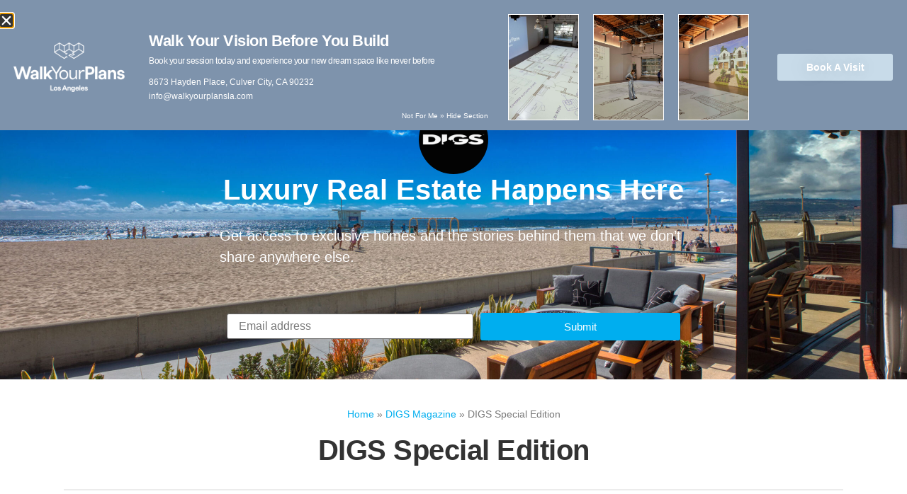

--- FILE ---
content_type: text/html; charset=UTF-8
request_url: https://digs.net/magazines/special-edition/
body_size: 30729
content:
<!doctype html>
<html lang="en-US">
<head>
	<meta charset="UTF-8">
	<meta name="viewport" content="width=device-width, initial-scale=1">
	<link rel="profile" href="https://gmpg.org/xfn/11">
	<meta name='robots' content='index, follow, max-image-preview:large, max-snippet:-1, max-video-preview:-1' />
	<style>img:is([sizes="auto" i], [sizes^="auto," i]) { contain-intrinsic-size: 3000px 1500px }</style>
	
	<!-- This site is optimized with the Yoast SEO Premium plugin v26.2 (Yoast SEO v26.2) - https://yoast.com/wordpress/plugins/seo/ -->
	<title>DIGS Special Editions | Architect Design Build, Hawaii DIGS &amp; More</title>
	<meta name="description" content="DIGS special edition Architect | Design | Build Year-End Issue reaches active home enthusiasts in Southern California. Over $1 billion of luxury homes..." />
	<link rel="canonical" href="https://digs.net/magazines/special-edition/" />
	<link rel="next" href="https://digs.net/magazines/special-edition/page/2/" />
	<meta property="og:locale" content="en_US" />
	<meta property="og:type" content="article" />
	<meta property="og:title" content="DIGS Special Edition Archives" />
	<meta property="og:url" content="https://digs.net/magazines/special-edition/" />
	<meta property="og:site_name" content="Digs.net" />
	<meta property="og:image" content="https://digs.net/wp-content/uploads/2018/07/SBD-YouTube-Profile-Cover-Copy.jpg" />
	<meta property="og:image:width" content="1280" />
	<meta property="og:image:height" content="720" />
	<meta property="og:image:type" content="image/jpeg" />
	<meta name="twitter:card" content="summary_large_image" />
	<meta name="twitter:site" content="@southbaydigs" />
	<script type="application/ld+json" class="yoast-schema-graph">{"@context":"https://schema.org","@graph":[{"@type":"CollectionPage","@id":"https://digs.net/magazines/special-edition/","url":"https://digs.net/magazines/special-edition/","name":"DIGS Special Editions | Architect Design Build, Hawaii DIGS & More","isPartOf":{"@id":"https://digs.net/#website"},"primaryImageOfPage":{"@id":"https://digs.net/magazines/special-edition/#primaryimage"},"image":{"@id":"https://digs.net/magazines/special-edition/#primaryimage"},"thumbnailUrl":"https://digs.net/wp-content/uploads/2023/09/SBDigs_9.8.23.jpg","description":"DIGS special edition Architect | Design | Build Year-End Issue reaches active home enthusiasts in Southern California. Over $1 billion of luxury homes...","breadcrumb":{"@id":"https://digs.net/magazines/special-edition/#breadcrumb"},"inLanguage":"en-US"},{"@type":"ImageObject","inLanguage":"en-US","@id":"https://digs.net/magazines/special-edition/#primaryimage","url":"https://digs.net/wp-content/uploads/2023/09/SBDigs_9.8.23.jpg","contentUrl":"https://digs.net/wp-content/uploads/2023/09/SBDigs_9.8.23.jpg","width":1600,"height":2078},{"@type":"BreadcrumbList","@id":"https://digs.net/magazines/special-edition/#breadcrumb","itemListElement":[{"@type":"ListItem","position":1,"name":"Home","item":"https://digs.net/"},{"@type":"ListItem","position":2,"name":"DIGS Magazine","item":"https://digs.net/magazines/"},{"@type":"ListItem","position":3,"name":"DIGS Special Edition"}]},{"@type":"WebSite","@id":"https://digs.net/#website","url":"https://digs.net/","name":"Digs.net","description":"Find Your Place | Local Real Estate Happens Here","publisher":{"@id":"https://digs.net/#organization"},"alternateName":"DIGS","potentialAction":[{"@type":"SearchAction","target":{"@type":"EntryPoint","urlTemplate":"https://digs.net/?s={search_term_string}"},"query-input":{"@type":"PropertyValueSpecification","valueRequired":true,"valueName":"search_term_string"}}],"inLanguage":"en-US"},{"@type":"Organization","@id":"https://digs.net/#organization","name":"South Bay Digs","alternateName":"DIGS","url":"https://digs.net/","logo":{"@type":"ImageObject","inLanguage":"en-US","@id":"https://digs.net/#/schema/logo/image/","url":"https://digs.net/wp-content/uploads/2015/06/digs-logo-grey.png","contentUrl":"https://digs.net/wp-content/uploads/2015/06/digs-logo-grey.png","width":278,"height":49,"caption":"South Bay Digs"},"image":{"@id":"https://digs.net/#/schema/logo/image/"},"sameAs":["https://facebook.com/southbaydigs","https://x.com/southbaydigs","https://www.instagram.com/DIGS_hub/","https://www.linkedin.com/company/south-bay-digs","https://www.pinterest.com/southbaydigs/","https://www.youtube.com/SouthBayDigs","https://open.spotify.com/show/5SQCv9Q5vaOAxwFJQF9C8b","https://open.spotify.com/show/67HDh65h9KMbrGAe29P87t"],"description":"DIGS connects buyers and sellers of luxury real estate in Southern California to top real estate agents in South Bay & Westside Los Angeles","email":"contact@southbaydigs.com","telephone":"310-373-0142","legalName":"Micro Market Media LLC","foundingDate":"2010-10-01","taxID":"27-3018813"}]}</script>
	<!-- / Yoast SEO Premium plugin. -->


<link rel='dns-prefetch' href='//www.googletagmanager.com' />
<link rel="alternate" type="application/rss+xml" title="Digs.net &raquo; Feed" href="https://digs.net/feed/" />
<link rel="alternate" type="application/rss+xml" title="Digs.net &raquo; DIGS Special Edition Category Feed" href="https://digs.net/magazines/special-edition/feed/" />
<link rel='alternate stylesheet' id='powerkit-icons-css' href='https://digs.net/wp-content/plugins/powerkit/assets/fonts/powerkit-icons.woff?ver=3.0.2' as='font' type='font/wof' crossorigin />
<link rel='stylesheet' id='powerkit-css' href='https://digs.net/wp-content/plugins/powerkit/assets/css/powerkit.css?ver=3.0.2' media='all' />
<link rel='stylesheet' id='wp-block-library-css' href='https://digs.net/wp-includes/css/dist/block-library/style.min.css?ver=deb940bd8439ce0158adc8d6b03c498b' media='all' />
<link rel='stylesheet' id='coblocks-frontend-css' href='https://digs.net/wp-content/plugins/coblocks/dist/style-coblocks-1.css?ver=3.1.16' media='all' />
<link rel='stylesheet' id='coblocks-extensions-css' href='https://digs.net/wp-content/plugins/coblocks/dist/style-coblocks-extensions.css?ver=3.1.16' media='all' />
<link rel='stylesheet' id='coblocks-animation-css' href='https://digs.net/wp-content/plugins/coblocks/dist/style-coblocks-animation.css?ver=2677611078ee87eb3b1c' media='all' />
<style id='global-styles-inline-css'>
:root{--wp--preset--aspect-ratio--square: 1;--wp--preset--aspect-ratio--4-3: 4/3;--wp--preset--aspect-ratio--3-4: 3/4;--wp--preset--aspect-ratio--3-2: 3/2;--wp--preset--aspect-ratio--2-3: 2/3;--wp--preset--aspect-ratio--16-9: 16/9;--wp--preset--aspect-ratio--9-16: 9/16;--wp--preset--color--black: #000000;--wp--preset--color--cyan-bluish-gray: #abb8c3;--wp--preset--color--white: #ffffff;--wp--preset--color--pale-pink: #f78da7;--wp--preset--color--vivid-red: #cf2e2e;--wp--preset--color--luminous-vivid-orange: #ff6900;--wp--preset--color--luminous-vivid-amber: #fcb900;--wp--preset--color--light-green-cyan: #7bdcb5;--wp--preset--color--vivid-green-cyan: #00d084;--wp--preset--color--pale-cyan-blue: #8ed1fc;--wp--preset--color--vivid-cyan-blue: #0693e3;--wp--preset--color--vivid-purple: #9b51e0;--wp--preset--gradient--vivid-cyan-blue-to-vivid-purple: linear-gradient(135deg,rgba(6,147,227,1) 0%,rgb(155,81,224) 100%);--wp--preset--gradient--light-green-cyan-to-vivid-green-cyan: linear-gradient(135deg,rgb(122,220,180) 0%,rgb(0,208,130) 100%);--wp--preset--gradient--luminous-vivid-amber-to-luminous-vivid-orange: linear-gradient(135deg,rgba(252,185,0,1) 0%,rgba(255,105,0,1) 100%);--wp--preset--gradient--luminous-vivid-orange-to-vivid-red: linear-gradient(135deg,rgba(255,105,0,1) 0%,rgb(207,46,46) 100%);--wp--preset--gradient--very-light-gray-to-cyan-bluish-gray: linear-gradient(135deg,rgb(238,238,238) 0%,rgb(169,184,195) 100%);--wp--preset--gradient--cool-to-warm-spectrum: linear-gradient(135deg,rgb(74,234,220) 0%,rgb(151,120,209) 20%,rgb(207,42,186) 40%,rgb(238,44,130) 60%,rgb(251,105,98) 80%,rgb(254,248,76) 100%);--wp--preset--gradient--blush-light-purple: linear-gradient(135deg,rgb(255,206,236) 0%,rgb(152,150,240) 100%);--wp--preset--gradient--blush-bordeaux: linear-gradient(135deg,rgb(254,205,165) 0%,rgb(254,45,45) 50%,rgb(107,0,62) 100%);--wp--preset--gradient--luminous-dusk: linear-gradient(135deg,rgb(255,203,112) 0%,rgb(199,81,192) 50%,rgb(65,88,208) 100%);--wp--preset--gradient--pale-ocean: linear-gradient(135deg,rgb(255,245,203) 0%,rgb(182,227,212) 50%,rgb(51,167,181) 100%);--wp--preset--gradient--electric-grass: linear-gradient(135deg,rgb(202,248,128) 0%,rgb(113,206,126) 100%);--wp--preset--gradient--midnight: linear-gradient(135deg,rgb(2,3,129) 0%,rgb(40,116,252) 100%);--wp--preset--font-size--small: 13px;--wp--preset--font-size--medium: 20px;--wp--preset--font-size--large: 36px;--wp--preset--font-size--x-large: 42px;--wp--preset--spacing--20: 0.44rem;--wp--preset--spacing--30: 0.67rem;--wp--preset--spacing--40: 1rem;--wp--preset--spacing--50: 1.5rem;--wp--preset--spacing--60: 2.25rem;--wp--preset--spacing--70: 3.38rem;--wp--preset--spacing--80: 5.06rem;--wp--preset--shadow--natural: 6px 6px 9px rgba(0, 0, 0, 0.2);--wp--preset--shadow--deep: 12px 12px 50px rgba(0, 0, 0, 0.4);--wp--preset--shadow--sharp: 6px 6px 0px rgba(0, 0, 0, 0.2);--wp--preset--shadow--outlined: 6px 6px 0px -3px rgba(255, 255, 255, 1), 6px 6px rgba(0, 0, 0, 1);--wp--preset--shadow--crisp: 6px 6px 0px rgba(0, 0, 0, 1);}:root { --wp--style--global--content-size: 800px;--wp--style--global--wide-size: 1200px; }:where(body) { margin: 0; }.wp-site-blocks > .alignleft { float: left; margin-right: 2em; }.wp-site-blocks > .alignright { float: right; margin-left: 2em; }.wp-site-blocks > .aligncenter { justify-content: center; margin-left: auto; margin-right: auto; }:where(.wp-site-blocks) > * { margin-block-start: 24px; margin-block-end: 0; }:where(.wp-site-blocks) > :first-child { margin-block-start: 0; }:where(.wp-site-blocks) > :last-child { margin-block-end: 0; }:root { --wp--style--block-gap: 24px; }:root :where(.is-layout-flow) > :first-child{margin-block-start: 0;}:root :where(.is-layout-flow) > :last-child{margin-block-end: 0;}:root :where(.is-layout-flow) > *{margin-block-start: 24px;margin-block-end: 0;}:root :where(.is-layout-constrained) > :first-child{margin-block-start: 0;}:root :where(.is-layout-constrained) > :last-child{margin-block-end: 0;}:root :where(.is-layout-constrained) > *{margin-block-start: 24px;margin-block-end: 0;}:root :where(.is-layout-flex){gap: 24px;}:root :where(.is-layout-grid){gap: 24px;}.is-layout-flow > .alignleft{float: left;margin-inline-start: 0;margin-inline-end: 2em;}.is-layout-flow > .alignright{float: right;margin-inline-start: 2em;margin-inline-end: 0;}.is-layout-flow > .aligncenter{margin-left: auto !important;margin-right: auto !important;}.is-layout-constrained > .alignleft{float: left;margin-inline-start: 0;margin-inline-end: 2em;}.is-layout-constrained > .alignright{float: right;margin-inline-start: 2em;margin-inline-end: 0;}.is-layout-constrained > .aligncenter{margin-left: auto !important;margin-right: auto !important;}.is-layout-constrained > :where(:not(.alignleft):not(.alignright):not(.alignfull)){max-width: var(--wp--style--global--content-size);margin-left: auto !important;margin-right: auto !important;}.is-layout-constrained > .alignwide{max-width: var(--wp--style--global--wide-size);}body .is-layout-flex{display: flex;}.is-layout-flex{flex-wrap: wrap;align-items: center;}.is-layout-flex > :is(*, div){margin: 0;}body .is-layout-grid{display: grid;}.is-layout-grid > :is(*, div){margin: 0;}body{padding-top: 0px;padding-right: 0px;padding-bottom: 0px;padding-left: 0px;}a:where(:not(.wp-element-button)){text-decoration: underline;}:root :where(.wp-element-button, .wp-block-button__link){background-color: #32373c;border-width: 0;color: #fff;font-family: inherit;font-size: inherit;line-height: inherit;padding: calc(0.667em + 2px) calc(1.333em + 2px);text-decoration: none;}.has-black-color{color: var(--wp--preset--color--black) !important;}.has-cyan-bluish-gray-color{color: var(--wp--preset--color--cyan-bluish-gray) !important;}.has-white-color{color: var(--wp--preset--color--white) !important;}.has-pale-pink-color{color: var(--wp--preset--color--pale-pink) !important;}.has-vivid-red-color{color: var(--wp--preset--color--vivid-red) !important;}.has-luminous-vivid-orange-color{color: var(--wp--preset--color--luminous-vivid-orange) !important;}.has-luminous-vivid-amber-color{color: var(--wp--preset--color--luminous-vivid-amber) !important;}.has-light-green-cyan-color{color: var(--wp--preset--color--light-green-cyan) !important;}.has-vivid-green-cyan-color{color: var(--wp--preset--color--vivid-green-cyan) !important;}.has-pale-cyan-blue-color{color: var(--wp--preset--color--pale-cyan-blue) !important;}.has-vivid-cyan-blue-color{color: var(--wp--preset--color--vivid-cyan-blue) !important;}.has-vivid-purple-color{color: var(--wp--preset--color--vivid-purple) !important;}.has-black-background-color{background-color: var(--wp--preset--color--black) !important;}.has-cyan-bluish-gray-background-color{background-color: var(--wp--preset--color--cyan-bluish-gray) !important;}.has-white-background-color{background-color: var(--wp--preset--color--white) !important;}.has-pale-pink-background-color{background-color: var(--wp--preset--color--pale-pink) !important;}.has-vivid-red-background-color{background-color: var(--wp--preset--color--vivid-red) !important;}.has-luminous-vivid-orange-background-color{background-color: var(--wp--preset--color--luminous-vivid-orange) !important;}.has-luminous-vivid-amber-background-color{background-color: var(--wp--preset--color--luminous-vivid-amber) !important;}.has-light-green-cyan-background-color{background-color: var(--wp--preset--color--light-green-cyan) !important;}.has-vivid-green-cyan-background-color{background-color: var(--wp--preset--color--vivid-green-cyan) !important;}.has-pale-cyan-blue-background-color{background-color: var(--wp--preset--color--pale-cyan-blue) !important;}.has-vivid-cyan-blue-background-color{background-color: var(--wp--preset--color--vivid-cyan-blue) !important;}.has-vivid-purple-background-color{background-color: var(--wp--preset--color--vivid-purple) !important;}.has-black-border-color{border-color: var(--wp--preset--color--black) !important;}.has-cyan-bluish-gray-border-color{border-color: var(--wp--preset--color--cyan-bluish-gray) !important;}.has-white-border-color{border-color: var(--wp--preset--color--white) !important;}.has-pale-pink-border-color{border-color: var(--wp--preset--color--pale-pink) !important;}.has-vivid-red-border-color{border-color: var(--wp--preset--color--vivid-red) !important;}.has-luminous-vivid-orange-border-color{border-color: var(--wp--preset--color--luminous-vivid-orange) !important;}.has-luminous-vivid-amber-border-color{border-color: var(--wp--preset--color--luminous-vivid-amber) !important;}.has-light-green-cyan-border-color{border-color: var(--wp--preset--color--light-green-cyan) !important;}.has-vivid-green-cyan-border-color{border-color: var(--wp--preset--color--vivid-green-cyan) !important;}.has-pale-cyan-blue-border-color{border-color: var(--wp--preset--color--pale-cyan-blue) !important;}.has-vivid-cyan-blue-border-color{border-color: var(--wp--preset--color--vivid-cyan-blue) !important;}.has-vivid-purple-border-color{border-color: var(--wp--preset--color--vivid-purple) !important;}.has-vivid-cyan-blue-to-vivid-purple-gradient-background{background: var(--wp--preset--gradient--vivid-cyan-blue-to-vivid-purple) !important;}.has-light-green-cyan-to-vivid-green-cyan-gradient-background{background: var(--wp--preset--gradient--light-green-cyan-to-vivid-green-cyan) !important;}.has-luminous-vivid-amber-to-luminous-vivid-orange-gradient-background{background: var(--wp--preset--gradient--luminous-vivid-amber-to-luminous-vivid-orange) !important;}.has-luminous-vivid-orange-to-vivid-red-gradient-background{background: var(--wp--preset--gradient--luminous-vivid-orange-to-vivid-red) !important;}.has-very-light-gray-to-cyan-bluish-gray-gradient-background{background: var(--wp--preset--gradient--very-light-gray-to-cyan-bluish-gray) !important;}.has-cool-to-warm-spectrum-gradient-background{background: var(--wp--preset--gradient--cool-to-warm-spectrum) !important;}.has-blush-light-purple-gradient-background{background: var(--wp--preset--gradient--blush-light-purple) !important;}.has-blush-bordeaux-gradient-background{background: var(--wp--preset--gradient--blush-bordeaux) !important;}.has-luminous-dusk-gradient-background{background: var(--wp--preset--gradient--luminous-dusk) !important;}.has-pale-ocean-gradient-background{background: var(--wp--preset--gradient--pale-ocean) !important;}.has-electric-grass-gradient-background{background: var(--wp--preset--gradient--electric-grass) !important;}.has-midnight-gradient-background{background: var(--wp--preset--gradient--midnight) !important;}.has-small-font-size{font-size: var(--wp--preset--font-size--small) !important;}.has-medium-font-size{font-size: var(--wp--preset--font-size--medium) !important;}.has-large-font-size{font-size: var(--wp--preset--font-size--large) !important;}.has-x-large-font-size{font-size: var(--wp--preset--font-size--x-large) !important;}
:root :where(.wp-block-pullquote){font-size: 1.5em;line-height: 1.6;}
</style>
<link rel='stylesheet' id='gn-frontend-gnfollow-style-css' href='https://digs.net/wp-content/plugins/gn-publisher/assets/css/gn-frontend-gnfollow.min.css?ver=1.5.24' media='all' />
<link rel='stylesheet' id='pafe-extension-style-css' href='https://digs.net/wp-content/plugins/piotnet-addons-for-elementor-pro/assets/css/minify/extension.min.css?ver=7.1.67' media='all' />
<link rel='stylesheet' id='pafe-font-awesome-5-css' href='https://digs.net/wp-content/plugins/piotnet-addons-for-elementor-pro/assets/css/minify/font-awesome-5.min.css?ver=7.1.67' media='all' />
<link rel='stylesheet' id='pafe-woocommerce-sales-funnels-style-css' href='https://digs.net/wp-content/plugins/piotnet-addons-for-elementor-pro/assets/css/minify/woocommerce-sales-funnels.min.css?ver=7.1.67' media='all' />
<link rel='stylesheet' id='powerkit-basic-elements-css' href='https://digs.net/wp-content/plugins/powerkit/modules/basic-elements/public/css/public-powerkit-basic-elements.css?ver=3.0.2' media='screen' />
<link rel='stylesheet' id='powerkit-inline-posts-css' href='https://digs.net/wp-content/plugins/powerkit/modules/inline-posts/public/css/public-powerkit-inline-posts.css?ver=3.0.2' media='all' />
<link rel='stylesheet' id='glightbox-css' href='https://digs.net/wp-content/plugins/powerkit/modules/lightbox/public/css/glightbox.min.css?ver=3.0.2' media='all' />
<link rel='stylesheet' id='powerkit-lightbox-css' href='https://digs.net/wp-content/plugins/powerkit/modules/lightbox/public/css/public-powerkit-lightbox.css?ver=3.0.2' media='all' />
<link rel='stylesheet' id='powerkit-widget-posts-css' href='https://digs.net/wp-content/plugins/powerkit/modules/posts/public/css/public-powerkit-widget-posts.css?ver=3.0.2' media='all' />
<link rel='stylesheet' id='searchandfilter-css' href='https://digs.net/wp-content/plugins/search-filter/style.css?ver=1' media='all' />
<link rel='stylesheet' id='wp-components-css' href='https://digs.net/wp-includes/css/dist/components/style.min.css?ver=deb940bd8439ce0158adc8d6b03c498b' media='all' />
<link rel='stylesheet' id='godaddy-styles-css' href='https://digs.net/wp-content/mu-plugins/vendor/wpex/godaddy-launch/includes/Dependencies/GoDaddy/Styles/build/latest.css?ver=2.0.2' media='all' />
<link rel='stylesheet' id='hello-elementor-css' href='https://digs.net/wp-content/themes/hello-elementor/assets/css/reset.css?ver=3.4.5' media='all' />
<link rel='stylesheet' id='hello-elementor-theme-style-css' href='https://digs.net/wp-content/themes/hello-elementor/assets/css/theme.css?ver=3.4.5' media='all' />
<link rel='stylesheet' id='elementor-frontend-css' href='https://digs.net/wp-content/uploads/elementor/css/custom-frontend.min.css?ver=1761978224' media='all' />
<link rel='stylesheet' id='widget-image-css' href='https://digs.net/wp-content/plugins/elementor/assets/css/widget-image.min.css?ver=3.32.5' media='all' />
<link rel='stylesheet' id='widget-nav-menu-css' href='https://digs.net/wp-content/uploads/elementor/css/custom-pro-widget-nav-menu.min.css?ver=1761978224' media='all' />
<link rel='stylesheet' id='widget-search-form-css' href='https://digs.net/wp-content/plugins/elementor-pro/assets/css/widget-search-form.min.css?ver=3.32.3' media='all' />
<link rel='stylesheet' id='e-animation-shrink-css' href='https://digs.net/wp-content/plugins/elementor/assets/lib/animations/styles/e-animation-shrink.min.css?ver=3.32.5' media='all' />
<link rel='stylesheet' id='widget-social-icons-css' href='https://digs.net/wp-content/plugins/elementor/assets/css/widget-social-icons.min.css?ver=3.32.5' media='all' />
<link rel='stylesheet' id='e-apple-webkit-css' href='https://digs.net/wp-content/uploads/elementor/css/custom-apple-webkit.min.css?ver=1761978224' media='all' />
<link rel='stylesheet' id='elementor-icons-css' href='https://digs.net/wp-content/plugins/elementor/assets/lib/eicons/css/elementor-icons.min.css?ver=5.44.0' media='all' />
<link rel='stylesheet' id='widget-heading-css' href='https://digs.net/wp-content/plugins/elementor/assets/css/widget-heading.min.css?ver=3.32.5' media='all' />
<link rel='stylesheet' id='widget-spacer-css' href='https://digs.net/wp-content/plugins/elementor/assets/css/widget-spacer.min.css?ver=3.32.5' media='all' />
<link rel='stylesheet' id='widget-breadcrumbs-css' href='https://digs.net/wp-content/plugins/elementor-pro/assets/css/widget-breadcrumbs.min.css?ver=3.32.3' media='all' />
<link rel='stylesheet' id='widget-divider-css' href='https://digs.net/wp-content/plugins/elementor/assets/css/widget-divider.min.css?ver=3.32.5' media='all' />
<link rel='stylesheet' id='widget-posts-css' href='https://digs.net/wp-content/plugins/elementor-pro/assets/css/widget-posts.min.css?ver=3.32.3' media='all' />
<link rel='stylesheet' id='swiper-css' href='https://digs.net/wp-content/plugins/elementor/assets/lib/swiper/v8/css/swiper.min.css?ver=8.4.5' media='all' />
<link rel='stylesheet' id='e-swiper-css' href='https://digs.net/wp-content/plugins/elementor/assets/css/conditionals/e-swiper.min.css?ver=3.32.5' media='all' />
<link rel='stylesheet' id='e-animation-fadeInDown-css' href='https://digs.net/wp-content/plugins/elementor/assets/lib/animations/styles/fadeInDown.min.css?ver=3.32.5' media='all' />
<link rel='stylesheet' id='e-popup-css' href='https://digs.net/wp-content/plugins/elementor-pro/assets/css/conditionals/popup.min.css?ver=3.32.3' media='all' />
<link rel='stylesheet' id='elementor-post-72982-css' href='https://digs.net/wp-content/uploads/elementor/css/post-72982.css?ver=1761978224' media='all' />
<link rel='stylesheet' id='pafe-form-builder-style-css' href='https://digs.net/wp-content/plugins/piotnet-addons-for-elementor-pro/assets/css/minify/form-builder.min.css?ver=7.1.67' media='all' />
<link rel='stylesheet' id='elementor-post-105793-css' href='https://digs.net/wp-content/uploads/elementor/css/post-105793.css?ver=1761978224' media='all' />
<link rel='stylesheet' id='elementor-post-105850-css' href='https://digs.net/wp-content/uploads/elementor/css/post-105850.css?ver=1761978224' media='all' />
<link rel='stylesheet' id='elementor-post-99341-css' href='https://digs.net/wp-content/uploads/elementor/css/post-99341.css?ver=1761978226' media='all' />
<link rel='stylesheet' id='elementor-post-119168-css' href='https://digs.net/wp-content/uploads/elementor/css/post-119168.css?ver=1761978225' media='all' />
<link rel='stylesheet' id='searchwp-forms-css' href='https://digs.net/wp-content/plugins/searchwp-live-ajax-search/assets/styles/frontend/search-forms.min.css?ver=1.8.6' media='all' />
<link rel='stylesheet' id='searchwp-live-search-css' href='https://digs.net/wp-content/plugins/searchwp-live-ajax-search/assets/styles/style.min.css?ver=1.8.6' media='all' />
<style id='searchwp-live-search-inline-css'>
.searchwp-live-search-result .searchwp-live-search-result--title a {
  font-size: 16px;
}
.searchwp-live-search-result .searchwp-live-search-result--price {
  font-size: 14px;
}
.searchwp-live-search-result .searchwp-live-search-result--add-to-cart .button {
  font-size: 14px;
}

</style>
<link rel='stylesheet' id='hello-elementor-child-style-css' href='https://digs.net/wp-content/themes/hello-theme-child-master/style.css?ver=2.0.0' media='all' />
<link rel='stylesheet' id='elementor-gf-local-ubuntu-css' href='https://digs.net/wp-content/uploads/elementor/google-fonts/css/ubuntu.css?ver=1749249449' media='all' />
<link rel='stylesheet' id='elementor-gf-local-dmserifdisplay-css' href='https://digs.net/wp-content/uploads/elementor/google-fonts/css/dmserifdisplay.css?ver=1749249452' media='all' />
<link rel='stylesheet' id='elementor-gf-local-opensans-css' href='https://digs.net/wp-content/uploads/elementor/google-fonts/css/opensans.css?ver=1749249452' media='all' />
<script src="https://digs.net/wp-includes/js/jquery/jquery.min.js?ver=3.7.1" id="jquery-core-js"></script>
<script src="https://digs.net/wp-includes/js/jquery/jquery-migrate.min.js?ver=3.4.1" id="jquery-migrate-js"></script>
<script src="https://digs.net/wp-content/plugins/piotnet-addons-for-elementor-pro/assets/js/minify/extension.min.js?ver=7.1.67" id="pafe-extension-js"></script>
<script src="https://digs.net/wp-content/plugins/piotnet-addons-for-elementor-pro/assets/js/minify/woocommerce-sales-funnels.min.js?ver=7.1.67" id="pafe-woocommerce-sales-funnels-script-js"></script>
<script src="https://digs.net/wp-content/plugins/piotnet-addons-for-elementor-pro/assets/js/minify/form-builder.min.js?ver=7.1.67" id="pafe-form-builder-js"></script>

<!-- Google tag (gtag.js) snippet added by Site Kit -->
<!-- Google Analytics snippet added by Site Kit -->
<script src="https://www.googletagmanager.com/gtag/js?id=G-MFGDV1RDNM" id="google_gtagjs-js" async></script>
<script id="google_gtagjs-js-after">
window.dataLayer = window.dataLayer || [];function gtag(){dataLayer.push(arguments);}
gtag("set","linker",{"domains":["digs.net"]});
gtag("js", new Date());
gtag("set", "developer_id.dZTNiMT", true);
gtag("config", "G-MFGDV1RDNM");
 window._googlesitekit = window._googlesitekit || {}; window._googlesitekit.throttledEvents = []; window._googlesitekit.gtagEvent = (name, data) => { var key = JSON.stringify( { name, data } ); if ( !! window._googlesitekit.throttledEvents[ key ] ) { return; } window._googlesitekit.throttledEvents[ key ] = true; setTimeout( () => { delete window._googlesitekit.throttledEvents[ key ]; }, 5 ); gtag( "event", name, { ...data, event_source: "site-kit" } ); };
</script>
<meta name="generator" content="Site Kit by Google 1.164.0" /><meta name="generator" content="Elementor 3.32.5; features: e_font_icon_svg, additional_custom_breakpoints; settings: css_print_method-external, google_font-enabled, font_display-swap">
			<style>
				.e-con.e-parent:nth-of-type(n+4):not(.e-lazyloaded):not(.e-no-lazyload),
				.e-con.e-parent:nth-of-type(n+4):not(.e-lazyloaded):not(.e-no-lazyload) * {
					background-image: none !important;
				}
				@media screen and (max-height: 1024px) {
					.e-con.e-parent:nth-of-type(n+3):not(.e-lazyloaded):not(.e-no-lazyload),
					.e-con.e-parent:nth-of-type(n+3):not(.e-lazyloaded):not(.e-no-lazyload) * {
						background-image: none !important;
					}
				}
				@media screen and (max-height: 640px) {
					.e-con.e-parent:nth-of-type(n+2):not(.e-lazyloaded):not(.e-no-lazyload),
					.e-con.e-parent:nth-of-type(n+2):not(.e-lazyloaded):not(.e-no-lazyload) * {
						background-image: none !important;
					}
				}
			</style>
			<!-- There is no amphtml version available for this URL. -->
<!-- Google Tag Manager snippet added by Site Kit -->
<script>
			( function( w, d, s, l, i ) {
				w[l] = w[l] || [];
				w[l].push( {'gtm.start': new Date().getTime(), event: 'gtm.js'} );
				var f = d.getElementsByTagName( s )[0],
					j = d.createElement( s ), dl = l != 'dataLayer' ? '&l=' + l : '';
				j.async = true;
				j.src = 'https://www.googletagmanager.com/gtm.js?id=' + i + dl;
				f.parentNode.insertBefore( j, f );
			} )( window, document, 'script', 'dataLayer', 'GTM-T7TCQ93' );
			
</script>

<!-- End Google Tag Manager snippet added by Site Kit -->
<link rel="icon" href="https://digs.net/wp-content/uploads/2019/06/DIGS-Favicon-white.png" sizes="32x32" />
<link rel="icon" href="https://digs.net/wp-content/uploads/2019/06/DIGS-Favicon-white.png" sizes="192x192" />
<link rel="apple-touch-icon" href="https://digs.net/wp-content/uploads/2019/06/DIGS-Favicon-white.png" />
<meta name="msapplication-TileImage" content="https://digs.net/wp-content/uploads/2019/06/DIGS-Favicon-white.png" />
<style>@media (max-width:766px) { .pafe-sticky-header-fixed-start-on-mobile { position: fixed !important; top: 0; width: 100%; z-index: 99; } } @media (min-width:767px) and (max-width:1023px) { .pafe-sticky-header-fixed-start-on-tablet { position: fixed !important; top: 0; width: 100%; z-index: 99; } } @media (min-width:1024px) { .pafe-sticky-header-fixed-start-on-desktop { position: fixed !important; top: 0; width: 100%; z-index: 99; } }</style><style>.pswp.pafe-lightbox-modal {display: none;}</style><style id="kirki-inline-styles"></style></head>
<body data-rsssl=1 class="archive category category-special-edition category-6127 wp-custom-logo wp-embed-responsive wp-theme-hello-elementor wp-child-theme-hello-theme-child-master hello-elementor-default elementor-page-99341 elementor-default elementor-template-full-width elementor-kit-72982">

		<!-- Google Tag Manager (noscript) snippet added by Site Kit -->
		<noscript>
			<iframe src="https://www.googletagmanager.com/ns.html?id=GTM-T7TCQ93" height="0" width="0" style="display:none;visibility:hidden"></iframe>
		</noscript>
		<!-- End Google Tag Manager (noscript) snippet added by Site Kit -->
		
<a class="skip-link screen-reader-text" href="#content">Skip to content</a>

		<header data-elementor-type="header" data-elementor-id="105793" class="elementor elementor-105793 elementor-location-header" data-elementor-post-type="elementor_library">
					<section class="elementor-section elementor-top-section elementor-element elementor-element-6172509 elementor-hidden-mobile elementor-section-content-middle elementor-section-boxed elementor-section-height-default elementor-section-height-default" data-id="6172509" data-element_type="section" data-settings="{&quot;background_background&quot;:&quot;classic&quot;}">
						<div class="elementor-container elementor-column-gap-default">
					<div class="elementor-column elementor-col-100 elementor-top-column elementor-element elementor-element-f8b6f3a" data-id="f8b6f3a" data-element_type="column">
			<div class="elementor-widget-wrap elementor-element-populated">
						<section class="elementor-section elementor-inner-section elementor-element elementor-element-4151d0c elementor-section-full_width elementor-section-height-default elementor-section-height-default" data-id="4151d0c" data-element_type="section">
						<div class="elementor-container elementor-column-gap-default">
					<div class="elementor-column elementor-col-33 elementor-inner-column elementor-element elementor-element-768ad53" data-id="768ad53" data-element_type="column">
			<div class="elementor-widget-wrap elementor-element-populated">
						<div class="elementor-element elementor-element-f1fa601 elementor-widget elementor-widget-theme-site-logo elementor-widget-image" data-id="f1fa601" data-element_type="widget" data-widget_type="theme-site-logo.default">
											<a href="https://digs.net">
			<img width="278" height="49" src="https://digs.net/wp-content/uploads/2021/01/Digs-logo_Black_278x49@2x.png" class="attachment-full size-full wp-image-83822" alt="digs, south bay digs, westside digs, SBD, WSD, black, logo, magazine, png, real estate, homes, properties, luxury, estates, digital edition, digital issue, issue," />				</a>
											</div>
					</div>
		</div>
				<div class="elementor-column elementor-col-33 elementor-inner-column elementor-element elementor-element-a0e57e2" data-id="a0e57e2" data-element_type="column">
			<div class="elementor-widget-wrap elementor-element-populated">
						<div class="elementor-element elementor-element-790bd01 elementor-nav-menu__align-start elementor-nav-menu--stretch elementor-widget__width-auto elementor-nav-menu--dropdown-tablet elementor-nav-menu__text-align-aside elementor-nav-menu--toggle elementor-nav-menu--burger elementor-widget elementor-widget-nav-menu" data-id="790bd01" data-element_type="widget" data-settings="{&quot;submenu_icon&quot;:{&quot;value&quot;:&quot;&lt;i aria-hidden=\&quot;true\&quot; class=\&quot;\&quot;&gt;&lt;\/i&gt;&quot;,&quot;library&quot;:&quot;&quot;},&quot;full_width&quot;:&quot;stretch&quot;,&quot;layout&quot;:&quot;horizontal&quot;,&quot;toggle&quot;:&quot;burger&quot;}" data-widget_type="nav-menu.default">
								<nav aria-label="Menu" class="elementor-nav-menu--main elementor-nav-menu__container elementor-nav-menu--layout-horizontal e--pointer-none">
				<ul id="menu-1-790bd01" class="elementor-nav-menu"><li class="menu-item menu-item-type-custom menu-item-object-custom menu-item-113190"><a href="/magazines/" class="elementor-item">Magazines</a></li>
<li class="menu-item menu-item-type-custom menu-item-object-custom menu-item-86257"><a href="/articles/" class="elementor-item">Articles</a></li>
<li class="menu-item menu-item-type-post_type menu-item-object-page menu-item-105221"><a href="https://digs.net/podcast/" class="elementor-item">Podcasts</a></li>
<li class="menu-item menu-item-type-post_type menu-item-object-page menu-item-86620"><a href="https://digs.net/company/" class="elementor-item">About</a></li>
<li class="menu-item menu-item-type-post_type menu-item-object-page menu-item-110938"><a href="https://digs.net/contact-us/" class="elementor-item">Contact</a></li>
</ul>			</nav>
					<div class="elementor-menu-toggle" role="button" tabindex="0" aria-label="Menu Toggle" aria-expanded="false">
			<svg aria-hidden="true" role="presentation" class="elementor-menu-toggle__icon--open e-font-icon-svg e-eicon-menu-bar" viewBox="0 0 1000 1000" xmlns="http://www.w3.org/2000/svg"><path d="M104 333H896C929 333 958 304 958 271S929 208 896 208H104C71 208 42 237 42 271S71 333 104 333ZM104 583H896C929 583 958 554 958 521S929 458 896 458H104C71 458 42 487 42 521S71 583 104 583ZM104 833H896C929 833 958 804 958 771S929 708 896 708H104C71 708 42 737 42 771S71 833 104 833Z"></path></svg><svg aria-hidden="true" role="presentation" class="elementor-menu-toggle__icon--close e-font-icon-svg e-eicon-close" viewBox="0 0 1000 1000" xmlns="http://www.w3.org/2000/svg"><path d="M742 167L500 408 258 167C246 154 233 150 217 150 196 150 179 158 167 167 154 179 150 196 150 212 150 229 154 242 171 254L408 500 167 742C138 771 138 800 167 829 196 858 225 858 254 829L496 587 738 829C750 842 767 846 783 846 800 846 817 842 829 829 842 817 846 804 846 783 846 767 842 750 829 737L588 500 833 258C863 229 863 200 833 171 804 137 775 137 742 167Z"></path></svg>		</div>
					<nav class="elementor-nav-menu--dropdown elementor-nav-menu__container" aria-hidden="true">
				<ul id="menu-2-790bd01" class="elementor-nav-menu"><li class="menu-item menu-item-type-custom menu-item-object-custom menu-item-113190"><a href="/magazines/" class="elementor-item" tabindex="-1">Magazines</a></li>
<li class="menu-item menu-item-type-custom menu-item-object-custom menu-item-86257"><a href="/articles/" class="elementor-item" tabindex="-1">Articles</a></li>
<li class="menu-item menu-item-type-post_type menu-item-object-page menu-item-105221"><a href="https://digs.net/podcast/" class="elementor-item" tabindex="-1">Podcasts</a></li>
<li class="menu-item menu-item-type-post_type menu-item-object-page menu-item-86620"><a href="https://digs.net/company/" class="elementor-item" tabindex="-1">About</a></li>
<li class="menu-item menu-item-type-post_type menu-item-object-page menu-item-110938"><a href="https://digs.net/contact-us/" class="elementor-item" tabindex="-1">Contact</a></li>
</ul>			</nav>
						</div>
				<div class="elementor-element elementor-element-3026cef elementor-search-form--skin-full_screen elementor-widget__width-auto elementor-widget elementor-widget-search-form" data-id="3026cef" data-element_type="widget" data-settings="{&quot;skin&quot;:&quot;full_screen&quot;}" data-widget_type="search-form.default">
							<search role="search">
			<form class="elementor-search-form" action="https://digs.net" method="get">
												<div class="elementor-search-form__toggle" role="button" tabindex="0" aria-label="Search">
					<div class="e-font-icon-svg-container"><svg aria-hidden="true" class="e-font-icon-svg e-fas-search" viewBox="0 0 512 512" xmlns="http://www.w3.org/2000/svg"><path d="M505 442.7L405.3 343c-4.5-4.5-10.6-7-17-7H372c27.6-35.3 44-79.7 44-128C416 93.1 322.9 0 208 0S0 93.1 0 208s93.1 208 208 208c48.3 0 92.7-16.4 128-44v16.3c0 6.4 2.5 12.5 7 17l99.7 99.7c9.4 9.4 24.6 9.4 33.9 0l28.3-28.3c9.4-9.4 9.4-24.6.1-34zM208 336c-70.7 0-128-57.2-128-128 0-70.7 57.2-128 128-128 70.7 0 128 57.2 128 128 0 70.7-57.2 128-128 128z"></path></svg></div>				</div>
								<div class="elementor-search-form__container">
					<label class="elementor-screen-only" for="elementor-search-form-3026cef">Search</label>

					
					<input id="elementor-search-form-3026cef" placeholder="Search..." class="elementor-search-form__input" type="search" name="s" value="">
					
					
										<div class="dialog-lightbox-close-button dialog-close-button" role="button" tabindex="0" aria-label="Close this search box.">
						<svg aria-hidden="true" class="e-font-icon-svg e-eicon-close" viewBox="0 0 1000 1000" xmlns="http://www.w3.org/2000/svg"><path d="M742 167L500 408 258 167C246 154 233 150 217 150 196 150 179 158 167 167 154 179 150 196 150 212 150 229 154 242 171 254L408 500 167 742C138 771 138 800 167 829 196 858 225 858 254 829L496 587 738 829C750 842 767 846 783 846 800 846 817 842 829 829 842 817 846 804 846 783 846 767 842 750 829 737L588 500 833 258C863 229 863 200 833 171 804 137 775 137 742 167Z"></path></svg>					</div>
									</div>
			</form>
		</search>
						</div>
					</div>
		</div>
				<div class="elementor-column elementor-col-33 elementor-inner-column elementor-element elementor-element-c105cea elementor-hidden-mobile" data-id="c105cea" data-element_type="column">
			<div class="elementor-widget-wrap elementor-element-populated">
						<div class="elementor-element elementor-element-1efba3e elementor-widget__width-auto elementor-widget elementor-widget-button" data-id="1efba3e" data-element_type="widget" data-widget_type="button.default">
										<a class="elementor-button elementor-button-link elementor-size-xs" href="/newsletter/">
						<span class="elementor-button-content-wrapper">
									<span class="elementor-button-text">Subscribe</span>
					</span>
					</a>
								</div>
				<div class="elementor-element elementor-element-a5f2d43 elementor-widget__width-auto elementor-widget elementor-widget-button" data-id="a5f2d43" data-element_type="widget" data-widget_type="button.default">
										<a class="elementor-button elementor-button-link elementor-size-xs" href="/marketingservices/">
						<span class="elementor-button-content-wrapper">
									<span class="elementor-button-text">Advertise</span>
					</span>
					</a>
								</div>
					</div>
		</div>
					</div>
		</section>
					</div>
		</div>
					</div>
		</section>
				<section class="elementor-section elementor-top-section elementor-element elementor-element-f4fea0e elementor-section-stretched elementor-hidden-widescreen elementor-hidden-desktop elementor-hidden-laptop elementor-hidden-tablet_extra elementor-hidden-tablet elementor-section-boxed elementor-section-height-default elementor-section-height-default" data-id="f4fea0e" data-element_type="section" data-settings="{&quot;stretch_section&quot;:&quot;section-stretched&quot;}">
						<div class="elementor-container elementor-column-gap-default">
					<div class="elementor-column elementor-col-100 elementor-top-column elementor-element elementor-element-0095fed" data-id="0095fed" data-element_type="column">
			<div class="elementor-widget-wrap elementor-element-populated">
						<section class="elementor-section elementor-inner-section elementor-element elementor-element-98cba0d elementor-section-full_width elementor-section-height-default elementor-section-height-default" data-id="98cba0d" data-element_type="section">
						<div class="elementor-container elementor-column-gap-default">
					<div class="elementor-column elementor-col-50 elementor-inner-column elementor-element elementor-element-efad78e" data-id="efad78e" data-element_type="column">
			<div class="elementor-widget-wrap elementor-element-populated">
						<div class="elementor-element elementor-element-ecd335b elementor-nav-menu__align-start elementor-nav-menu--stretch elementor-widget__width-auto elementor-nav-menu--dropdown-tablet elementor-nav-menu__text-align-aside elementor-nav-menu--toggle elementor-nav-menu--burger elementor-widget elementor-widget-nav-menu" data-id="ecd335b" data-element_type="widget" data-settings="{&quot;submenu_icon&quot;:{&quot;value&quot;:&quot;&lt;i aria-hidden=\&quot;true\&quot; class=\&quot;\&quot;&gt;&lt;\/i&gt;&quot;,&quot;library&quot;:&quot;&quot;},&quot;full_width&quot;:&quot;stretch&quot;,&quot;layout&quot;:&quot;horizontal&quot;,&quot;toggle&quot;:&quot;burger&quot;}" data-widget_type="nav-menu.default">
								<nav aria-label="Menu" class="elementor-nav-menu--main elementor-nav-menu__container elementor-nav-menu--layout-horizontal e--pointer-none">
				<ul id="menu-1-ecd335b" class="elementor-nav-menu"><li class="menu-item menu-item-type-custom menu-item-object-custom menu-item-113190"><a href="/magazines/" class="elementor-item">Magazines</a></li>
<li class="menu-item menu-item-type-custom menu-item-object-custom menu-item-86257"><a href="/articles/" class="elementor-item">Articles</a></li>
<li class="menu-item menu-item-type-post_type menu-item-object-page menu-item-105221"><a href="https://digs.net/podcast/" class="elementor-item">Podcasts</a></li>
<li class="menu-item menu-item-type-post_type menu-item-object-page menu-item-86620"><a href="https://digs.net/company/" class="elementor-item">About</a></li>
<li class="menu-item menu-item-type-post_type menu-item-object-page menu-item-110938"><a href="https://digs.net/contact-us/" class="elementor-item">Contact</a></li>
</ul>			</nav>
					<div class="elementor-menu-toggle" role="button" tabindex="0" aria-label="Menu Toggle" aria-expanded="false">
			<svg aria-hidden="true" role="presentation" class="elementor-menu-toggle__icon--open e-font-icon-svg e-eicon-menu-bar" viewBox="0 0 1000 1000" xmlns="http://www.w3.org/2000/svg"><path d="M104 333H896C929 333 958 304 958 271S929 208 896 208H104C71 208 42 237 42 271S71 333 104 333ZM104 583H896C929 583 958 554 958 521S929 458 896 458H104C71 458 42 487 42 521S71 583 104 583ZM104 833H896C929 833 958 804 958 771S929 708 896 708H104C71 708 42 737 42 771S71 833 104 833Z"></path></svg><svg aria-hidden="true" role="presentation" class="elementor-menu-toggle__icon--close e-font-icon-svg e-eicon-close" viewBox="0 0 1000 1000" xmlns="http://www.w3.org/2000/svg"><path d="M742 167L500 408 258 167C246 154 233 150 217 150 196 150 179 158 167 167 154 179 150 196 150 212 150 229 154 242 171 254L408 500 167 742C138 771 138 800 167 829 196 858 225 858 254 829L496 587 738 829C750 842 767 846 783 846 800 846 817 842 829 829 842 817 846 804 846 783 846 767 842 750 829 737L588 500 833 258C863 229 863 200 833 171 804 137 775 137 742 167Z"></path></svg>		</div>
					<nav class="elementor-nav-menu--dropdown elementor-nav-menu__container" aria-hidden="true">
				<ul id="menu-2-ecd335b" class="elementor-nav-menu"><li class="menu-item menu-item-type-custom menu-item-object-custom menu-item-113190"><a href="/magazines/" class="elementor-item" tabindex="-1">Magazines</a></li>
<li class="menu-item menu-item-type-custom menu-item-object-custom menu-item-86257"><a href="/articles/" class="elementor-item" tabindex="-1">Articles</a></li>
<li class="menu-item menu-item-type-post_type menu-item-object-page menu-item-105221"><a href="https://digs.net/podcast/" class="elementor-item" tabindex="-1">Podcasts</a></li>
<li class="menu-item menu-item-type-post_type menu-item-object-page menu-item-86620"><a href="https://digs.net/company/" class="elementor-item" tabindex="-1">About</a></li>
<li class="menu-item menu-item-type-post_type menu-item-object-page menu-item-110938"><a href="https://digs.net/contact-us/" class="elementor-item" tabindex="-1">Contact</a></li>
</ul>			</nav>
						</div>
				<div class="elementor-element elementor-element-fab00d1 elementor-widget-mobile__width-initial elementor-widget elementor-widget-theme-site-logo elementor-widget-image" data-id="fab00d1" data-element_type="widget" data-widget_type="theme-site-logo.default">
											<a href="https://digs.net">
			<img width="278" height="49" src="https://digs.net/wp-content/uploads/2021/01/Digs-logo_Black_278x49@2x.png" class="attachment-full size-full wp-image-83822" alt="digs, south bay digs, westside digs, SBD, WSD, black, logo, magazine, png, real estate, homes, properties, luxury, estates, digital edition, digital issue, issue," />				</a>
											</div>
					</div>
		</div>
				<div class="elementor-column elementor-col-50 elementor-inner-column elementor-element elementor-element-e4e04f1" data-id="e4e04f1" data-element_type="column">
			<div class="elementor-widget-wrap elementor-element-populated">
						<div class="elementor-element elementor-element-5d036d7 elementor-widget__width-auto elementor-widget elementor-widget-button" data-id="5d036d7" data-element_type="widget" data-widget_type="button.default">
										<a class="elementor-button elementor-button-link elementor-size-xs" href="/newsletter/">
						<span class="elementor-button-content-wrapper">
									<span class="elementor-button-text">Subscribe</span>
					</span>
					</a>
								</div>
				<div class="elementor-element elementor-element-64799db elementor-widget__width-auto elementor-widget elementor-widget-button" data-id="64799db" data-element_type="widget" data-widget_type="button.default">
										<a class="elementor-button elementor-button-link elementor-size-xs" href="/marketingservices/">
						<span class="elementor-button-content-wrapper">
									<span class="elementor-button-text">Advertise</span>
					</span>
					</a>
								</div>
					</div>
		</div>
					</div>
		</section>
					</div>
		</div>
					</div>
		</section>
				</header>
				<div data-elementor-type="archive" data-elementor-id="99341" class="elementor elementor-99341 elementor-location-archive" data-elementor-post-type="elementor_library">
					<section class="elementor-section elementor-top-section elementor-element elementor-element-485cd1f elementor-section-height-min-height elementor-section-stretched elementor-section-boxed elementor-section-height-default elementor-section-items-middle" data-id="485cd1f" data-element_type="section" data-settings="{&quot;stretch_section&quot;:&quot;section-stretched&quot;,&quot;background_background&quot;:&quot;classic&quot;}">
							<div class="elementor-background-overlay"></div>
							<div class="elementor-container elementor-column-gap-default">
					<div class="elementor-column elementor-col-100 elementor-top-column elementor-element elementor-element-292d6cb" data-id="292d6cb" data-element_type="column">
			<div class="elementor-widget-wrap elementor-element-populated">
						<div class="elementor-element elementor-element-4a7cd3a elementor-widget elementor-widget-pafe-form-builder-field" data-id="4a7cd3a" data-element_type="widget" data-widget_type="pafe-form-builder-field.default">
				<div class="elementor-widget-container">
							
		<div class="elementor-form-fields-wrapper elementor-labels-above pafe-form-builder-field">
			<div class="elementor-field-type-hidden elementor-field-group elementor-column elementor-field-group-date elementor-col-100">
				<label style="display:none" for="form-field-date" class="elementor-field-label">Date</label><div data-pafe-form-builder-required></div><div class="pafe-field-container"><input size="1" class="elementor-field elementor-size- " type="hidden" name="form_fields[date]" id="form-field-date" autocomplete="on" data-pafe-form-builder-default-value="11/01/2025" value="11/01/2025" data-pafe-form-builder-value="11/01/2025" data-pafe-form-builder-form-id="Newsletter_archives_header"></div>			</div>
		</div>
					</div>
				</div>
				<div class="elementor-element elementor-element-a2b65b7 elementor-widget elementor-widget-pafe-form-builder-field" data-id="a2b65b7" data-element_type="widget" data-widget_type="pafe-form-builder-field.default">
				<div class="elementor-widget-container">
							
		<div class="elementor-form-fields-wrapper elementor-labels-above pafe-form-builder-field">
			<div class="elementor-field-type-hidden elementor-field-group elementor-column elementor-field-group-source elementor-col-100">
				<label for="form-field-source" class="elementor-field-label">Source</label><div data-pafe-form-builder-required></div><div class="pafe-field-container"><input size="1" class="elementor-field elementor-size- " type="hidden" name="form_fields[source]" id="form-field-source" autocomplete="on" data-pafe-form-builder-default-value="Archive Header" value="Archive Header" data-pafe-form-builder-value="Archive Header" data-pafe-form-builder-form-id="Newsletter_archives_header"></div>			</div>
		</div>
					</div>
				</div>
				<section class="elementor-section elementor-inner-section elementor-element elementor-element-a75d54e elementor-section-boxed elementor-section-height-default elementor-section-height-default" data-id="a75d54e" data-element_type="section">
						<div class="elementor-container elementor-column-gap-default">
					<div class="elementor-column elementor-col-100 elementor-inner-column elementor-element elementor-element-88307d4" data-id="88307d4" data-element_type="column">
			<div class="elementor-widget-wrap elementor-element-populated">
						<div class="elementor-element elementor-element-c219455 elementor-widget__width-initial elementor-hidden-mobile elementor-widget elementor-widget-image" data-id="c219455" data-element_type="widget" data-widget_type="image.default">
															<img width="150" height="150" src="https://digs.net/wp-content/uploads/2018/11/DIGS-IG-favicon-150x150.png" class="attachment-thumbnail size-thumbnail wp-image-62206" alt="DIGS.net favicon" srcset="https://digs.net/wp-content/uploads/2018/11/DIGS-IG-favicon-150x150.png 150w, https://digs.net/wp-content/uploads/2018/11/DIGS-IG-favicon-300x300.png 300w, https://digs.net/wp-content/uploads/2018/11/DIGS-IG-favicon-1024x1024.png 1024w, https://digs.net/wp-content/uploads/2018/11/DIGS-IG-favicon-768x768.png 768w, https://digs.net/wp-content/uploads/2018/11/DIGS-IG-favicon-1536x1536.png 1536w, https://digs.net/wp-content/uploads/2018/11/DIGS-IG-favicon-80x80.png 80w, https://digs.net/wp-content/uploads/2018/11/DIGS-IG-favicon.png 1600w" sizes="(max-width: 150px) 100vw, 150px" />															</div>
				<div class="elementor-element elementor-element-08951fc elementor-widget elementor-widget-heading" data-id="08951fc" data-element_type="widget" data-widget_type="heading.default">
					<h1 class="elementor-heading-title elementor-size-default">Luxury Real Estate Happens Here</h1>				</div>
				<div class="elementor-element elementor-element-cf206ad elementor-widget__width-initial elementor-widget elementor-widget-text-editor" data-id="cf206ad" data-element_type="widget" data-widget_type="text-editor.default">
									Get access to exclusive homes and the stories behind them that we don’t share anywhere else. 								</div>
				<div class="elementor-element elementor-element-2f6504d elementor-widget elementor-widget-spacer" data-id="2f6504d" data-element_type="widget" data-widget_type="spacer.default">
							<div class="elementor-spacer">
			<div class="elementor-spacer-inner"></div>
		</div>
						</div>
					</div>
		</div>
					</div>
		</section>
				<section class="elementor-section elementor-inner-section elementor-element elementor-element-02cfe31 elementor-section-content-top elementor-section-boxed elementor-section-height-default elementor-section-height-default" data-id="02cfe31" data-element_type="section">
						<div class="elementor-container elementor-column-gap-narrow">
					<div class="elementor-column elementor-col-50 elementor-inner-column elementor-element elementor-element-94df5c2" data-id="94df5c2" data-element_type="column">
			<div class="elementor-widget-wrap elementor-element-populated">
						<div class="elementor-element elementor-element-d067ee8 elementor-widget elementor-widget-pafe-form-builder-field" data-id="d067ee8" data-element_type="widget" data-widget_type="pafe-form-builder-field.default">
				<div class="elementor-widget-container">
							
		<div class="elementor-form-fields-wrapper elementor-labels-above pafe-form-builder-field">
			<div class="elementor-field-type-email elementor-field-group elementor-column elementor-field-group-email elementor-col-100 elementor-field-required">
				<label style="display:none" for="form-field-email" class="elementor-field-label">Email address</label><div data-pafe-form-builder-required></div><div class="pafe-field-container"><input size="1" class="elementor-field elementor-size- " type="email" name="form_fields[email]" id="form-field-email" placeholder="Email address" autocomplete="on" data-pafe-form-builder-default-value="" required="required" aria-required="true" data-pafe-form-builder-form-id="Newsletter_archives_header"></div>			</div>
		</div>
					</div>
				</div>
					</div>
		</div>
				<div class="elementor-column elementor-col-50 elementor-inner-column elementor-element elementor-element-5c9f743" data-id="5c9f743" data-element_type="column">
			<div class="elementor-widget-wrap elementor-element-populated">
						<div data-pafe-form-google-sheets-connector="1m3q5FwfcWA5OJyzYlDtpqn5xmdKfSk7n7Kvoa6Zzn40" data-pafe-form-google-sheets-connector-clid="291431138532-ctpmnf7d77a3j3n54oh8burv4ncf155i.apps.googleusercontent.com" data-pafe-form-google-sheets-connector-clis="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" data-pafe-form-google-sheets-connector-rtok="1//0dFWiiJn_nPzRCgYIARAAGA0SNwF-L9Irj_ZydWV9L1RGxS7hYavaQ4bEtL6yxqhz1kJZHjlcImqN41pC3wK4ZeUp7hGokhvdJj4" data-pafe-form-google-sheets-connector-field-list="[{&quot;_id&quot;:&quot;3ca326c&quot;,&quot;pafe_form_google_sheets_connector_field_id&quot;:&quot;[field id=\&quot;date\&quot;]&quot;,&quot;pafe_form_google_sheets_connector_field_column&quot;:&quot;A&quot;},{&quot;_id&quot;:&quot;89cc630&quot;,&quot;pafe_form_google_sheets_connector_field_id&quot;:&quot;[field id=\&quot;email\&quot;]&quot;,&quot;pafe_form_google_sheets_connector_field_column&quot;:&quot;B&quot;},{&quot;_id&quot;:&quot;831079a&quot;,&quot;pafe_form_google_sheets_connector_field_id&quot;:&quot;[field id=\&quot;source\&quot;]&quot;,&quot;pafe_form_google_sheets_connector_field_column&quot;:&quot;C&quot;},{&quot;_id&quot;:&quot;a3cfbf5&quot;,&quot;pafe_form_google_sheets_connector_field_id&quot;:&quot;[field id=\&quot;archive_title\&quot;]&quot;,&quot;pafe_form_google_sheets_connector_field_column&quot;:&quot;D&quot;},{&quot;_id&quot;:&quot;fb1b2de&quot;,&quot;pafe_form_google_sheets_connector_field_id&quot;:&quot;[field id=\&quot;tags\&quot;]&quot;,&quot;pafe_form_google_sheets_connector_field_column&quot;:&quot;E&quot;}]" data-pafe-form-google-sheets-connector-tab="Newsletter!" class="elementor-element elementor-element-6bfaf9c elementor-align-justify elementor-widget elementor-widget-pafe-form-builder-submit" data-id="6bfaf9c" data-element_type="widget" data-widget_type="pafe-form-builder-submit.default">
				<div class="elementor-widget-container">
							<input type="hidden" name="post_id" value="111669" data-pafe-form-builder-hidden-form-id="Newsletter_archives_header"/>
		<input type="hidden" name="form_id" value="6bfaf9c" data-pafe-form-builder-hidden-form-id="Newsletter_archives_header"/>
		<input type="hidden" name="remote_ip" value="3.139.93.168, 3.139.93.168, 148.72.18.44, 0.0.0.0, 3.139.93.168" data-pafe-form-builder-hidden-form-id="Newsletter_archives_header"/>

		
		
		
		
		<div class="elementor-button-wrapper">
			<button class="elementor-button pafe-form-builder-button elementor-size-sm" data-pafe-submit-keyboard="true" data-pafe-submit-hide="false" role="button" data-pafe-form-builder-required-text="This field is required." data-pafe-form-builder-submit-form-id="Newsletter_archives_header" data-pafe-razor-payment="no" data-pafe-razor-sub="no" data-pafe-form-builder-submit-recaptcha="6LciFv0UAAAAADuHXh8VEmhXT5jDi3i9wfrtsu_L">
						<span class="elementor-button-content-wrapper">
			<span class="elementor-button-text elementor-form-spinner"><i class="fa fa-spinner fa-spin"></i></span>
						<span class="elementor-button-text">Submit</span>
		</span>
					</button>
		</div>

		
		                						
        
        		<script src="https://www.google.com/recaptcha/api.js?render=6LciFv0UAAAAADuHXh8VEmhXT5jDi3i9wfrtsu_L"></script>
					<style type="text/css">
				.grecaptcha-badge {
					opacity:0 !important;
					visibility: collapse !important;
				}
			</style>
						<div id="pafe-form-builder-trigger-success-Newsletter_archives_header" data-pafe-form-builder-trigger-success="Newsletter_archives_header" data-disable-clean-form="no" style="display: none"></div>
		<div id="pafe-form-builder-trigger-failed-Newsletter_archives_header" data-pafe-form-builder-trigger-failed="Newsletter_archives_header" style="display: none"></div>
		<div class="pafe-form-builder-alert pafe-form-builder-alert--mail">
			<div class="elementor-message elementor-message-success" role="alert" data-pafe-form-builder-message="Form successfully sent.">Form successfully sent.</div>
			<div class="elementor-message elementor-message-danger" role="alert" data-pafe-form-builder-message="An error occured.">An error occured.</div>
			<!-- <div class="elementor-message elementor-help-inline" role="alert">Server error. Form not sent.</div> -->
		</div>
								</div>
				</div>
					</div>
		</div>
					</div>
		</section>
				<section class="elementor-section elementor-inner-section elementor-element elementor-element-2bda60c elementor-section-boxed elementor-section-height-default elementor-section-height-default" data-id="2bda60c" data-element_type="section">
						<div class="elementor-container elementor-column-gap-default">
					<div class="elementor-column elementor-col-100 elementor-inner-column elementor-element elementor-element-b5b2f24" data-id="b5b2f24" data-element_type="column">
			<div class="elementor-widget-wrap elementor-element-populated">
						<div class="elementor-element elementor-element-abac200 elementor-widget elementor-widget-pafe-form-builder-field" data-id="abac200" data-element_type="widget" data-widget_type="pafe-form-builder-field.default">
				<div class="elementor-widget-container">
							
		<div class="elementor-form-fields-wrapper elementor-labels-above pafe-form-builder-field">
			<div class="elementor-field-type-hidden elementor-field-group elementor-column elementor-field-group-archive_title elementor-col-100">
				<label style="display:none" for="form-field-archive_title" class="elementor-field-label">Archive Title</label><div data-pafe-form-builder-required></div><div class="pafe-field-container"><input size="1" class="elementor-field elementor-size- " type="hidden" name="form_fields[archive_title]" id="form-field-archive_title" autocomplete="on" data-pafe-form-builder-default-value="DIGS Special Edition" value="DIGS Special Edition" data-pafe-form-builder-value="DIGS Special Edition" data-pafe-form-builder-form-id="Newsletter_archives_header"></div>			</div>
		</div>
					</div>
				</div>
				<div class="elementor-element elementor-element-ed4d8be elementor-widget elementor-widget-pafe-form-builder-field" data-id="ed4d8be" data-element_type="widget" data-widget_type="pafe-form-builder-field.default">
				<div class="elementor-widget-container">
							
		<div class="elementor-form-fields-wrapper elementor-labels-above pafe-form-builder-field">
			<div class="elementor-field-type-hidden elementor-field-group elementor-column elementor-field-group-tags elementor-col-100">
				<label style="display:none" for="form-field-tags" class="elementor-field-label">Tags</label><div data-pafe-form-builder-required></div><div class="pafe-field-container"><input size="1" class="elementor-field elementor-size- " type="hidden" name="form_fields[tags]" id="form-field-tags" autocomplete="on" data-pafe-form-builder-default-value="Action - Signed up for Newsletter" value="Action - Signed up for Newsletter" data-pafe-form-builder-value="Action - Signed up for Newsletter" data-pafe-form-builder-form-id="Newsletter_archives_header"></div>			</div>
		</div>
					</div>
				</div>
					</div>
		</div>
					</div>
		</section>
					</div>
		</div>
					</div>
		</section>
				<section class="elementor-section elementor-top-section elementor-element elementor-element-035411c elementor-section-stretched elementor-section-boxed elementor-section-height-default elementor-section-height-default" data-id="035411c" data-element_type="section" data-settings="{&quot;stretch_section&quot;:&quot;section-stretched&quot;}">
						<div class="elementor-container elementor-column-gap-default">
					<div class="elementor-column elementor-col-100 elementor-top-column elementor-element elementor-element-152abbb" data-id="152abbb" data-element_type="column">
			<div class="elementor-widget-wrap elementor-element-populated">
						<section class="elementor-section elementor-inner-section elementor-element elementor-element-36bb4b6 elementor-section-boxed elementor-section-height-default elementor-section-height-default" data-id="36bb4b6" data-element_type="section">
						<div class="elementor-container elementor-column-gap-default">
					<div class="elementor-column elementor-col-100 elementor-inner-column elementor-element elementor-element-4f75d87" data-id="4f75d87" data-element_type="column">
			<div class="elementor-widget-wrap elementor-element-populated">
						<div class="elementor-element elementor-element-402e6d3 elementor-align-center elementor-widget elementor-widget-breadcrumbs" data-id="402e6d3" data-element_type="widget" data-widget_type="breadcrumbs.default">
					<p id="breadcrumbs"><span><span><a href="https://digs.net/">Home</a></span> » <span><a href="https://digs.net/magazines/">DIGS Magazine</a></span> » <span class="breadcrumb_last" aria-current="page">DIGS Special Edition</span></span></p>				</div>
				<div class="elementor-element elementor-element-f2fe67a elementor-widget elementor-widget-theme-archive-title elementor-page-title elementor-widget-heading" data-id="f2fe67a" data-element_type="widget" data-widget_type="theme-archive-title.default">
					<h1 class="elementor-heading-title elementor-size-default"><a href="https://digs.net/magazines/special-edition/">DIGS Special Edition</a></h1>				</div>
				<div class="elementor-element elementor-element-83cb9d9 elementor-widget-divider--view-line elementor-widget elementor-widget-divider" data-id="83cb9d9" data-element_type="widget" data-widget_type="divider.default">
							<div class="elementor-divider">
			<span class="elementor-divider-separator">
						</span>
		</div>
						</div>
				<div class="elementor-element elementor-element-ba60040 elementor-grid-3 elementor-grid-tablet-2 elementor-grid-mobile-1 elementor-posts--thumbnail-top elementor-widget elementor-widget-archive-posts" data-id="ba60040" data-element_type="widget" data-settings="{&quot;pagination_type&quot;:&quot;load_more_infinite_scroll&quot;,&quot;archive_classic_columns&quot;:&quot;3&quot;,&quot;archive_classic_columns_tablet&quot;:&quot;2&quot;,&quot;archive_classic_columns_mobile&quot;:&quot;1&quot;,&quot;archive_classic_row_gap&quot;:{&quot;unit&quot;:&quot;px&quot;,&quot;size&quot;:35,&quot;sizes&quot;:[]},&quot;archive_classic_row_gap_widescreen&quot;:{&quot;unit&quot;:&quot;px&quot;,&quot;size&quot;:&quot;&quot;,&quot;sizes&quot;:[]},&quot;archive_classic_row_gap_laptop&quot;:{&quot;unit&quot;:&quot;px&quot;,&quot;size&quot;:&quot;&quot;,&quot;sizes&quot;:[]},&quot;archive_classic_row_gap_tablet_extra&quot;:{&quot;unit&quot;:&quot;px&quot;,&quot;size&quot;:&quot;&quot;,&quot;sizes&quot;:[]},&quot;archive_classic_row_gap_tablet&quot;:{&quot;unit&quot;:&quot;px&quot;,&quot;size&quot;:&quot;&quot;,&quot;sizes&quot;:[]},&quot;archive_classic_row_gap_mobile&quot;:{&quot;unit&quot;:&quot;px&quot;,&quot;size&quot;:&quot;&quot;,&quot;sizes&quot;:[]},&quot;load_more_spinner&quot;:{&quot;value&quot;:&quot;fas fa-spinner&quot;,&quot;library&quot;:&quot;fa-solid&quot;}}" data-widget_type="archive-posts.archive_classic">
							<div class="elementor-posts-container elementor-posts elementor-posts--skin-classic elementor-grid" role="list">
				<article class="elementor-post elementor-grid-item post-111669 post type-post status-publish format-standard has-post-thumbnail hentry category-special-edition category-magazines category-southbaydigs tag-ed-kaminsky tag-exp-realty tag-kaminsky-real-estate-group" role="listitem">
				<a class="elementor-post__thumbnail__link" href="https://digs.net/september-9-2023/" tabindex="-1" >
			<div class="elementor-post__thumbnail"><img fetchpriority="high" width="768" height="997" src="https://digs.net/wp-content/uploads/2023/09/SBDigs_9.8.23-768x997.jpg" class="attachment-medium_large size-medium_large wp-image-111672" alt="" /></div>
		</a>
				<div class="elementor-post__text">
				<h3 class="elementor-post__title">
			<a href="https://digs.net/september-9-2023/" >
				South Bay Digs • September 9, 2023			</a>
		</h3>
				<div class="elementor-post__meta-data">
					<span class="elementor-post-author">
			DIGS		</span>
				<span class="elementor-post-date">
			September 6, 2023		</span>
				</div>
				<div class="elementor-post__excerpt">
			<p>ON THE COVER | A Rare and Fine Design: With ornately landscaped gardens and blockbuster Pacific Ocean views, this prime example of International Style architecture sits aloft one of the best locations in the Beach Cities presented by Ed Kaminsky of of Kaminsky Real Estate Group | eXp Realty Luxury.</p>
		</div>
				</div>
				</article>
				<article class="elementor-post elementor-grid-item post-111496 post type-post status-publish format-standard has-post-thumbnail hentry category-special-edition category-magazines category-southbaydigs tag-braden-sterling tag-hugh-huddleson tag-pebble-beach tag-sterling-huddleson-architecture" role="listitem">
				<a class="elementor-post__thumbnail__link" href="https://digs.net/august-25-2023/" tabindex="-1" >
			<div class="elementor-post__thumbnail"><img loading="lazy" width="768" height="997" src="https://digs.net/wp-content/uploads/2023/08/SBDigs_8.25.23-768x997.jpg" class="attachment-medium_large size-medium_large wp-image-111539" alt="" /></div>
		</a>
				<div class="elementor-post__text">
				<h3 class="elementor-post__title">
			<a href="https://digs.net/august-25-2023/" >
				South Bay Digs • August 25, 2023			</a>
		</h3>
				<div class="elementor-post__meta-data">
					<span class="elementor-post-author">
			DIGS		</span>
				<span class="elementor-post-date">
			August 23, 2023		</span>
				</div>
				<div class="elementor-post__excerpt">
			<p>ON THE COVER | The Edge, a stunning contemporary home located in the picturesque community of Pebble Beach, California, is a masterful creation by Sterling-Huddleson Architecture. The result is a breathtaking residence that seamlessly blends advanced building technology and timeless contemporary design.</p>
		</div>
				</div>
				</article>
				<article class="elementor-post elementor-grid-item post-111379 post type-post status-publish format-standard has-post-thumbnail hentry category-special-edition category-magazines category-southbaydigs tag-ambrose-cramer tag-arthur-meeker tag-hilton-hyland tag-montecito tag-santa-barbara" role="listitem">
				<a class="elementor-post__thumbnail__link" href="https://digs.net/august-11-2023/" tabindex="-1" >
			<div class="elementor-post__thumbnail"><img loading="lazy" width="768" height="997" src="https://digs.net/wp-content/uploads/2023/08/SBDigs_8.11.23-768x997.jpg" class="attachment-medium_large size-medium_large wp-image-111382" alt="" /></div>
		</a>
				<div class="elementor-post__text">
				<h3 class="elementor-post__title">
			<a href="https://digs.net/august-11-2023/" >
				South Bay Digs • August 11, 2023			</a>
		</h3>
				<div class="elementor-post__meta-data">
					<span class="elementor-post-author">
			DIGS		</span>
				<span class="elementor-post-date">
			August 9, 2023		</span>
				</div>
				<div class="elementor-post__excerpt">
			<p>ON THE COVER | 1599 E Valley Road Named Constantia—A Classic of Cape Dutch Design—Makes for an Enduring Memory in Santa Barbara’s Montecito.</p>
		</div>
				</div>
				</article>
				<article class="elementor-post elementor-grid-item post-111026 post type-post status-publish format-standard has-post-thumbnail hentry category-special-edition category-magazines category-southbaydigs tag-coldwell-banker tag-hawaii tag-honolulu tag-oahu tag-tracy-allen" role="listitem">
				<a class="elementor-post__thumbnail__link" href="https://digs.net/july-28-2023/" tabindex="-1" >
			<div class="elementor-post__thumbnail"><img loading="lazy" width="768" height="997" src="https://digs.net/wp-content/uploads/2023/07/SBDigs_7.28.23-768x997.jpg" class="attachment-medium_large size-medium_large wp-image-111029" alt="" /></div>
		</a>
				<div class="elementor-post__text">
				<h3 class="elementor-post__title">
			<a href="https://digs.net/july-28-2023/" >
				South Bay Digs • July 28, 2023			</a>
		</h3>
				<div class="elementor-post__meta-data">
					<span class="elementor-post-author">
			DIGS		</span>
				<span class="elementor-post-date">
			July 26, 2023		</span>
				</div>
				<div class="elementor-post__excerpt">
			<p>ON THE COVER | Jewel of Oahu: This resort-like retreat is a perfect perch, overlooking Maunalua Bay and the peaks of Diamond Head presented by Tracy Allen of Coldwell Banker Realty.</p>
		</div>
				</div>
				</article>
				<article class="elementor-post elementor-grid-item post-71780 post type-post status-publish format-standard has-post-thumbnail hentry category-special-edition category-magazines category-southbaydigs tag-ed-kaminsky tag-kaminsky-real-estate-group tag-lunada-bay tag-palos-verdes-estates tag-palos-verdes-peninsula tag-strand-hill-christies-international" role="listitem">
				<a class="elementor-post__thumbnail__link" href="https://digs.net/december-13-2019/" tabindex="-1" >
			<div class="elementor-post__thumbnail"><img loading="lazy" width="768" height="878" src="https://digs.net/wp-content/uploads/2019/12/SBDigs_12.13.19-768x878.jpg" class="attachment-medium_large size-medium_large wp-image-96503" alt="" /></div>
		</a>
				<div class="elementor-post__text">
				<h3 class="elementor-post__title">
			<a href="https://digs.net/december-13-2019/" >
				South Bay Digs • December 13, 2019			</a>
		</h3>
				<div class="elementor-post__meta-data">
					<span class="elementor-post-author">
			DIGS		</span>
				<span class="elementor-post-date">
			December 11, 2019		</span>
				</div>
				<div class="elementor-post__excerpt">
			<p>ON THE COVER Perfectly Palos Verdes: An elegant Lunada Bay home remixes classic California Style to delight modern day sensibilities presented by Ed Kaminsky of The Kaminsky Real Estate Group of Strand Hill | Christie&#8217;s International Real Estate.</p>
		</div>
				</div>
				</article>
				<article class="elementor-post elementor-grid-item post-71675 post type-post status-publish format-standard has-post-thumbnail hentry category-special-edition category-magazines category-westsidedigs tag-crosby-doe tag-crosby-doe-associates tag-michael-phillips" role="listitem">
				<a class="elementor-post__thumbnail__link" href="https://digs.net/december-6-2019/" tabindex="-1" >
			<div class="elementor-post__thumbnail"><img loading="lazy" width="768" height="878" src="https://digs.net/wp-content/uploads/2019/12/WSDigs_12.6.19-768x878.jpg" class="attachment-medium_large size-medium_large wp-image-96496" alt="" /></div>
		</a>
				<div class="elementor-post__text">
				<h3 class="elementor-post__title">
			<a href="https://digs.net/december-6-2019/" >
				Westside Digs • December 6, 2019			</a>
		</h3>
				<div class="elementor-post__meta-data">
					<span class="elementor-post-author">
			DIGS		</span>
				<span class="elementor-post-date">
			December 5, 2019		</span>
				</div>
				<div class="elementor-post__excerpt">
			<p>ON THE COVER Modernist Monument on the Hill: A late work by Conrad Buff &#038; Donald Hensman of Buff &#038; Hensman offers timeless unity between nature and sculpture presented by Crosby Doe and Michael Phillips of Crosby Doe Associates.</p>
		</div>
				</div>
				</article>
				<article class="elementor-post elementor-grid-item post-66096 post type-post status-publish format-standard has-post-thumbnail hentry category-special-edition category-magazines category-westsidedigs tag-exp-realty tag-hawaii tag-kauai tag-rohn-boyd" role="listitem">
				<a class="elementor-post__thumbnail__link" href="https://digs.net/july-5-2019/" tabindex="-1" >
			<div class="elementor-post__thumbnail"><img loading="lazy" width="768" height="878" src="https://digs.net/wp-content/uploads/2019/07/WSDigs_7.5.19-768x878.jpg" class="attachment-medium_large size-medium_large wp-image-96222" alt="" /></div>
		</a>
				<div class="elementor-post__text">
				<h3 class="elementor-post__title">
			<a href="https://digs.net/july-5-2019/" >
				Westside Digs • July 5, 2019			</a>
		</h3>
				<div class="elementor-post__meta-data">
					<span class="elementor-post-author">
			DIGS		</span>
				<span class="elementor-post-date">
			July 3, 2019		</span>
				</div>
				<div class="elementor-post__excerpt">
			<p>ON THE COVER The Garden&#8217;s Eden: Poised on a bluff overlooking sparkling Kahili Bay, on land that is sprinkled with wafting palms &#038; colorful flowers—Rohn Boyd offers the picture of Eden on earth presented by Rohn Boyd of eXp Realty.</p>
		</div>
				</div>
				</article>
				<article class="elementor-post elementor-grid-item post-65914 post type-post status-publish format-standard has-post-thumbnail hentry category-special-edition category-magazines category-southbaydigs tag-exp-realty tag-hawaii tag-kauai tag-rohn-boyd" role="listitem">
				<a class="elementor-post__thumbnail__link" href="https://digs.net/june-28-2019/" tabindex="-1" >
			<div class="elementor-post__thumbnail"><img loading="lazy" width="768" height="878" src="https://digs.net/wp-content/uploads/2019/06/SBDigs_6.28.19-768x878.jpg" class="attachment-medium_large size-medium_large wp-image-96217" alt="" /></div>
		</a>
				<div class="elementor-post__text">
				<h3 class="elementor-post__title">
			<a href="https://digs.net/june-28-2019/" >
				South Bay Digs • June 28, 2019			</a>
		</h3>
				<div class="elementor-post__meta-data">
					<span class="elementor-post-author">
			DIGS		</span>
				<span class="elementor-post-date">
			June 27, 2019		</span>
				</div>
				<div class="elementor-post__excerpt">
			<p>ON THE COVER The Garden&#8217;s Eden: Poised on a bluff overlooking sparkling Kahili Bay, on land that is sprinkled with wafting palms &#038; colorful flowers—Rohn Boyd offers the picture of Eden on earth presented by Rohn Boyd of eXp Realty.</p>
		</div>
				</div>
				</article>
				<article class="elementor-post elementor-grid-item post-64680 post type-post status-publish format-standard has-post-thumbnail hentry category-special-edition category-magazines category-westsidedigs tag-branden-williams tag-coldwell-banker tag-ennis-house tag-frank-lloyd-wright tag-hilton-hyland tag-los-feliz tag-rayni-williams tag-ron-de-salvo tag-williams-williams-estates" role="listitem">
				<a class="elementor-post__thumbnail__link" href="https://digs.net/april-26-2019/" tabindex="-1" >
			<div class="elementor-post__thumbnail"><img loading="lazy" width="768" height="878" src="https://digs.net/wp-content/uploads/2019/04/WSDigs_4.26.19-768x878.jpg" class="attachment-medium_large size-medium_large wp-image-96132" alt="" /></div>
		</a>
				<div class="elementor-post__text">
				<h3 class="elementor-post__title">
			<a href="https://digs.net/april-26-2019/" >
				Westside Digs • April 26, 2019			</a>
		</h3>
				<div class="elementor-post__meta-data">
					<span class="elementor-post-author">
			DIGS		</span>
				<span class="elementor-post-date">
			April 25, 2019		</span>
				</div>
				<div class="elementor-post__excerpt">
			<p>ON THE COVER A Real Blockbuster: Extensively restored, the landmark Ennis House, a Frank Lloyd Wright opus in Los Feliz presents a priceless opportunity presented by Ron de Salvo of Coldwell Banker Residential Brokerage, and Branden and Rayni Williams of Williams &#038; Williams Estates Group at Hilton &#038; Hyland.</p>
		</div>
				</div>
				</article>
				<article class="elementor-post elementor-grid-item post-64561 post type-post status-publish format-standard has-post-thumbnail hentry category-special-edition category-magazines category-southbaydigs tag-beth-morrissey tag-manhattan-beach tag-pat-killen tag-remax-estate-properties" role="listitem">
				<a class="elementor-post__thumbnail__link" href="https://digs.net/april-19-2019/" tabindex="-1" >
			<div class="elementor-post__thumbnail"><img loading="lazy" width="768" height="878" src="https://digs.net/wp-content/uploads/2019/04/SBDigs_4.19.19-768x878.jpg" class="attachment-medium_large size-medium_large wp-image-96123" alt="" /></div>
		</a>
				<div class="elementor-post__text">
				<h3 class="elementor-post__title">
			<a href="https://digs.net/april-19-2019/" >
				South Bay Digs • April 19, 2019			</a>
		</h3>
				<div class="elementor-post__meta-data">
					<span class="elementor-post-author">
			DIGS		</span>
				<span class="elementor-post-date">
			April 18, 2019		</span>
				</div>
				<div class="elementor-post__excerpt">
			<p>ON THE COVER Modern Update: A refreshed Pat Killen home offers the essence of Manhattan Beach living presented by Beth Morrissey of RE/MAX Estate Properties.</p>
		</div>
				</div>
				</article>
				<article class="elementor-post elementor-grid-item post-62646 post type-post status-publish format-standard has-post-thumbnail hentry category-special-edition category-magazines category-southbaydigs tag-christian-salceda tag-lee-legrande tag-manhattan-beach tag-nw-real-estate-brokers tag-silicon-bay-development" role="listitem">
				<a class="elementor-post__thumbnail__link" href="https://digs.net/december-14-2018/" tabindex="-1" >
			<div class="elementor-post__thumbnail"><img loading="lazy" width="768" height="878" src="https://digs.net/wp-content/uploads/2018/12/SBDigs_12.14.18-768x878.jpg" class="attachment-medium_large size-medium_large wp-image-95678" alt="" /></div>
		</a>
				<div class="elementor-post__text">
				<h3 class="elementor-post__title">
			<a href="https://digs.net/december-14-2018/" >
				South Bay Digs • December 14, 2018			</a>
		</h3>
				<div class="elementor-post__meta-data">
					<span class="elementor-post-author">
			DIGS		</span>
				<span class="elementor-post-date">
			December 13, 2018		</span>
				</div>
				<div class="elementor-post__excerpt">
			<p>ON THE COVER Town &#038; Beach: A new high-style Silicon Bay Development home is walk street wonderful in Manhattan Beach just over 4,000 square feet, the four-bedroom home has a plum location—about 500 feet from the sand and a five-minute walk to downtown—and abundant views presented by Lee LeGrand of NW Real Estate Brokers.</p>
		</div>
				</div>
				</article>
				<article class="elementor-post elementor-grid-item post-62509 post type-post status-publish format-standard has-post-thumbnail hentry category-special-edition category-magazines category-westsidedigs tag-aaron-kirman tag-compass tag-hollywood-hills tag-pierre-koenig" role="listitem">
				<a class="elementor-post__thumbnail__link" href="https://digs.net/december-7-2018/" tabindex="-1" >
			<div class="elementor-post__thumbnail"><img loading="lazy" width="768" height="878" src="https://digs.net/wp-content/uploads/2018/12/WSDigs_12.7.18-768x878.jpg" class="attachment-medium_large size-medium_large wp-image-95923" alt="" /></div>
		</a>
				<div class="elementor-post__text">
				<h3 class="elementor-post__title">
			<a href="https://digs.net/december-7-2018/" >
				Westside Digs • December 7, 2018			</a>
		</h3>
				<div class="elementor-post__meta-data">
					<span class="elementor-post-author">
			DIGS		</span>
				<span class="elementor-post-date">
			December 6, 2018		</span>
				</div>
				<div class="elementor-post__excerpt">
			<p>ON THE COVER Mid-Century Forever: A perfectly preserved Pierre Koenig residence lives on in the Hollywood Hills—A once in a lifetime chance to own Case Study House No. 21 presented by Aaron Kirman of Compass.</p>
		</div>
				</div>
				</article>
				</div>
					<span class="e-load-more-spinner">
				<svg aria-hidden="true" class="e-font-icon-svg e-fas-spinner" viewBox="0 0 512 512" xmlns="http://www.w3.org/2000/svg"><path d="M304 48c0 26.51-21.49 48-48 48s-48-21.49-48-48 21.49-48 48-48 48 21.49 48 48zm-48 368c-26.51 0-48 21.49-48 48s21.49 48 48 48 48-21.49 48-48-21.49-48-48-48zm208-208c-26.51 0-48 21.49-48 48s21.49 48 48 48 48-21.49 48-48-21.49-48-48-48zM96 256c0-26.51-21.49-48-48-48S0 229.49 0 256s21.49 48 48 48 48-21.49 48-48zm12.922 99.078c-26.51 0-48 21.49-48 48s21.49 48 48 48 48-21.49 48-48c0-26.509-21.491-48-48-48zm294.156 0c-26.51 0-48 21.49-48 48s21.49 48 48 48 48-21.49 48-48c0-26.509-21.49-48-48-48zM108.922 60.922c-26.51 0-48 21.49-48 48s21.49 48 48 48 48-21.49 48-48-21.491-48-48-48z"></path></svg>			</span>
		
				<div class="e-load-more-anchor" data-page="1" data-max-page="3" data-next-page="https://digs.net/magazines/special-edition/page/2/"></div>
				<div class="e-load-more-message"></div>
						</div>
					</div>
		</div>
					</div>
		</section>
					</div>
		</div>
					</div>
		</section>
				</div>
				<footer data-elementor-type="footer" data-elementor-id="105850" class="elementor elementor-105850 elementor-location-footer" data-elementor-post-type="elementor_library">
					<footer class="elementor-section elementor-top-section elementor-element elementor-element-dc76cd3 elementor-section-full_width elementor-section-stretched elementor-hidden-widescreen elementor-hidden-desktop elementor-hidden-laptop elementor-hidden-tablet_extra elementor-hidden-tablet elementor-hidden-mobile elementor-section-height-default elementor-section-height-default" data-id="dc76cd3" data-element_type="section" data-settings="{&quot;stretch_section&quot;:&quot;section-stretched&quot;}">
						<div class="elementor-container elementor-column-gap-default">
					<div class="elementor-column elementor-col-100 elementor-top-column elementor-element elementor-element-5562dea" data-id="5562dea" data-element_type="column">
			<div class="elementor-widget-wrap elementor-element-populated">
						<div class="elementor-element elementor-element-4b6af85 elementor-widget elementor-widget-shortcode" data-id="4b6af85" data-element_type="widget" data-widget_type="shortcode.default">
							<div class="elementor-shortcode">[[powerkit_instagram user_id="digs_hub" number="6" columns="6" size="thumbnail" target="_blank" cache_time="60" template="default"]]
</div>
						</div>
					</div>
		</div>
					</div>
		</footer>
				<section class="elementor-section elementor-top-section elementor-element elementor-element-683788b elementor-hidden-widescreen elementor-hidden-desktop elementor-hidden-laptop elementor-hidden-tablet_extra elementor-hidden-tablet elementor-hidden-mobile elementor-section-boxed elementor-section-height-default elementor-section-height-default" data-id="683788b" data-element_type="section">
						<div class="elementor-container elementor-column-gap-default">
					<div class="elementor-column elementor-col-100 elementor-top-column elementor-element elementor-element-d7d5045" data-id="d7d5045" data-element_type="column">
			<div class="elementor-widget-wrap elementor-element-populated">
						<div class="elementor-element elementor-element-652df9b elementor-align-center elementor-widget__width-auto elementor-absolute elementor-hidden-tablet elementor-hidden-mobile elementor-widget elementor-widget-button" data-id="652df9b" data-element_type="widget" data-settings="{&quot;_position&quot;:&quot;absolute&quot;}" data-widget_type="button.default">
										<a class="elementor-button elementor-button-link elementor-size-sm" href="https://www.instagram.com/digs_hub/?hl=en" target="_blank">
						<span class="elementor-button-content-wrapper">
						<span class="elementor-button-icon">
				<svg aria-hidden="true" class="e-font-icon-svg e-fas-angle-right" viewBox="0 0 256 512" xmlns="http://www.w3.org/2000/svg"><path d="M224.3 273l-136 136c-9.4 9.4-24.6 9.4-33.9 0l-22.6-22.6c-9.4-9.4-9.4-24.6 0-33.9l96.4-96.4-96.4-96.4c-9.4-9.4-9.4-24.6 0-33.9L54.3 103c9.4-9.4 24.6-9.4 33.9 0l136 136c9.5 9.4 9.5 24.6.1 34z"></path></svg>			</span>
									<span class="elementor-button-text">@DIGS_HUB</span>
					</span>
					</a>
								</div>
					</div>
		</div>
					</div>
		</section>
				<footer class="elementor-section elementor-top-section elementor-element elementor-element-ad343a8 elementor-section-height-min-height elementor-section-boxed elementor-section-height-default elementor-section-items-middle" data-id="ad343a8" data-element_type="section" data-settings="{&quot;background_background&quot;:&quot;classic&quot;}">
						<div class="elementor-container elementor-column-gap-default">
					<div class="elementor-column elementor-col-100 elementor-top-column elementor-element elementor-element-c271822" data-id="c271822" data-element_type="column">
			<div class="elementor-widget-wrap elementor-element-populated">
						<section class="elementor-section elementor-inner-section elementor-element elementor-element-2ee3d00 elementor-section-boxed elementor-section-height-default elementor-section-height-default" data-id="2ee3d00" data-element_type="section">
						<div class="elementor-container elementor-column-gap-default">
					<div class="elementor-column elementor-col-100 elementor-inner-column elementor-element elementor-element-5c586ad" data-id="5c586ad" data-element_type="column">
			<div class="elementor-widget-wrap elementor-element-populated">
						<div class="elementor-element elementor-element-4cf1580 elementor-widget elementor-widget-image" data-id="4cf1580" data-element_type="widget" data-widget_type="image.default">
																<a href="/">
							<img loading="lazy" width="278" height="49" src="https://digs.net/wp-content/uploads/2021/01/Digs-logo_White_278x49@2x.png" class="elementor-animation-shrink attachment-pk-thumbnail size-pk-thumbnail wp-image-83824" alt="digs, south bay digs, westside digs, SBD, WSD, white, logo, magazine," />								</a>
															</div>
				<div class="elementor-element elementor-element-59eceea elementor-nav-menu__align-center elementor-nav-menu--dropdown-none elementor-widget elementor-widget-nav-menu" data-id="59eceea" data-element_type="widget" data-settings="{&quot;submenu_icon&quot;:{&quot;value&quot;:&quot;&lt;i aria-hidden=\&quot;true\&quot; class=\&quot;\&quot;&gt;&lt;\/i&gt;&quot;,&quot;library&quot;:&quot;&quot;},&quot;layout&quot;:&quot;horizontal&quot;}" data-widget_type="nav-menu.default">
								<nav aria-label="Menu" class="elementor-nav-menu--main elementor-nav-menu__container elementor-nav-menu--layout-horizontal e--pointer-none">
				<ul id="menu-1-59eceea" class="elementor-nav-menu"><li class="menu-item menu-item-type-post_type menu-item-object-page menu-item-99277"><a href="https://digs.net/company/" class="elementor-item">About</a></li>
<li class="menu-item menu-item-type-post_type menu-item-object-page menu-item-86713"><a href="https://digs.net/company/faq/" class="elementor-item">FAQ</a></li>
<li class="menu-item menu-item-type-post_type menu-item-object-page menu-item-86714"><a href="https://digs.net/contact-us/" class="elementor-item">Contact</a></li>
<li class="menu-item menu-item-type-custom menu-item-object-custom menu-item-99279"><a href="https://www.ultradigs.com/?utm_source=digs_net&#038;utm_medium=navbar" class="elementor-item">ULTRA</a></li>
<li class="menu-item menu-item-type-custom menu-item-object-custom menu-item-99281"><a href="https://digstv.net/?utm_source=digs_net&#038;utm_medium=navbar" class="elementor-item">DIGStv</a></li>
<li class="menu-item menu-item-type-custom menu-item-object-custom menu-item-99280"><a href="/podcast/" class="elementor-item">Podcasts</a></li>
<li class="menu-item menu-item-type-post_type menu-item-object-page menu-item-18060"><a href="https://digs.net/terms-of-use/" class="elementor-item">Terms</a></li>
<li class="menu-item menu-item-type-post_type menu-item-object-page menu-item-privacy-policy menu-item-18061"><a rel="privacy-policy" href="https://digs.net/privacy-policy/" class="elementor-item">Privacy</a></li>
</ul>			</nav>
						<nav class="elementor-nav-menu--dropdown elementor-nav-menu__container" aria-hidden="true">
				<ul id="menu-2-59eceea" class="elementor-nav-menu"><li class="menu-item menu-item-type-post_type menu-item-object-page menu-item-99277"><a href="https://digs.net/company/" class="elementor-item" tabindex="-1">About</a></li>
<li class="menu-item menu-item-type-post_type menu-item-object-page menu-item-86713"><a href="https://digs.net/company/faq/" class="elementor-item" tabindex="-1">FAQ</a></li>
<li class="menu-item menu-item-type-post_type menu-item-object-page menu-item-86714"><a href="https://digs.net/contact-us/" class="elementor-item" tabindex="-1">Contact</a></li>
<li class="menu-item menu-item-type-custom menu-item-object-custom menu-item-99279"><a href="https://www.ultradigs.com/?utm_source=digs_net&#038;utm_medium=navbar" class="elementor-item" tabindex="-1">ULTRA</a></li>
<li class="menu-item menu-item-type-custom menu-item-object-custom menu-item-99281"><a href="https://digstv.net/?utm_source=digs_net&#038;utm_medium=navbar" class="elementor-item" tabindex="-1">DIGStv</a></li>
<li class="menu-item menu-item-type-custom menu-item-object-custom menu-item-99280"><a href="/podcast/" class="elementor-item" tabindex="-1">Podcasts</a></li>
<li class="menu-item menu-item-type-post_type menu-item-object-page menu-item-18060"><a href="https://digs.net/terms-of-use/" class="elementor-item" tabindex="-1">Terms</a></li>
<li class="menu-item menu-item-type-post_type menu-item-object-page menu-item-privacy-policy menu-item-18061"><a rel="privacy-policy" href="https://digs.net/privacy-policy/" class="elementor-item" tabindex="-1">Privacy</a></li>
</ul>			</nav>
						</div>
				<div class="elementor-element elementor-element-9a9adc9 elementor-shape-rounded elementor-grid-0 e-grid-align-center elementor-widget elementor-widget-social-icons" data-id="9a9adc9" data-element_type="widget" id="social_icons" data-widget_type="social-icons.default">
							<div class="elementor-social-icons-wrapper elementor-grid" role="list">
							<span class="elementor-grid-item" role="listitem">
					<a class="elementor-icon elementor-social-icon elementor-social-icon-facebook elementor-repeater-item-dee8bd5" href="https://www.facebook.com/SouthBayDigs" target="_blank">
						<span class="elementor-screen-only">Facebook</span>
						<svg aria-hidden="true" class="e-font-icon-svg e-fab-facebook" viewBox="0 0 512 512" xmlns="http://www.w3.org/2000/svg"><path d="M504 256C504 119 393 8 256 8S8 119 8 256c0 123.78 90.69 226.38 209.25 245V327.69h-63V256h63v-54.64c0-62.15 37-96.48 93.67-96.48 27.14 0 55.52 4.84 55.52 4.84v61h-31.28c-30.8 0-40.41 19.12-40.41 38.73V256h68.78l-11 71.69h-57.78V501C413.31 482.38 504 379.78 504 256z"></path></svg>					</a>
				</span>
							<span class="elementor-grid-item" role="listitem">
					<a class="elementor-icon elementor-social-icon elementor-social-icon-twitter elementor-repeater-item-c6e47f0" href="https://twitter.com/southbaydigs" target="_blank">
						<span class="elementor-screen-only">Twitter</span>
						<svg aria-hidden="true" class="e-font-icon-svg e-fab-twitter" viewBox="0 0 512 512" xmlns="http://www.w3.org/2000/svg"><path d="M459.37 151.716c.325 4.548.325 9.097.325 13.645 0 138.72-105.583 298.558-298.558 298.558-59.452 0-114.68-17.219-161.137-47.106 8.447.974 16.568 1.299 25.34 1.299 49.055 0 94.213-16.568 130.274-44.832-46.132-.975-84.792-31.188-98.112-72.772 6.498.974 12.995 1.624 19.818 1.624 9.421 0 18.843-1.3 27.614-3.573-48.081-9.747-84.143-51.98-84.143-102.985v-1.299c13.969 7.797 30.214 12.67 47.431 13.319-28.264-18.843-46.781-51.005-46.781-87.391 0-19.492 5.197-37.36 14.294-52.954 51.655 63.675 129.3 105.258 216.365 109.807-1.624-7.797-2.599-15.918-2.599-24.04 0-57.828 46.782-104.934 104.934-104.934 30.213 0 57.502 12.67 76.67 33.137 23.715-4.548 46.456-13.32 66.599-25.34-7.798 24.366-24.366 44.833-46.132 57.827 21.117-2.273 41.584-8.122 60.426-16.243-14.292 20.791-32.161 39.308-52.628 54.253z"></path></svg>					</a>
				</span>
							<span class="elementor-grid-item" role="listitem">
					<a class="elementor-icon elementor-social-icon elementor-social-icon-youtube elementor-repeater-item-4d4404a" href="https://www.youtube.com/channel/UCuoCV5-jCtbwGmHrCfy4eOQ/" target="_blank">
						<span class="elementor-screen-only">Youtube</span>
						<svg aria-hidden="true" class="e-font-icon-svg e-fab-youtube" viewBox="0 0 576 512" xmlns="http://www.w3.org/2000/svg"><path d="M549.655 124.083c-6.281-23.65-24.787-42.276-48.284-48.597C458.781 64 288 64 288 64S117.22 64 74.629 75.486c-23.497 6.322-42.003 24.947-48.284 48.597-11.412 42.867-11.412 132.305-11.412 132.305s0 89.438 11.412 132.305c6.281 23.65 24.787 41.5 48.284 47.821C117.22 448 288 448 288 448s170.78 0 213.371-11.486c23.497-6.321 42.003-24.171 48.284-47.821 11.412-42.867 11.412-132.305 11.412-132.305s0-89.438-11.412-132.305zm-317.51 213.508V175.185l142.739 81.205-142.739 81.201z"></path></svg>					</a>
				</span>
							<span class="elementor-grid-item" role="listitem">
					<a class="elementor-icon elementor-social-icon elementor-social-icon-instagram elementor-repeater-item-256ac69" href="https://www.instagram.com/digs_hub/" target="_blank">
						<span class="elementor-screen-only">Instagram</span>
						<svg aria-hidden="true" class="e-font-icon-svg e-fab-instagram" viewBox="0 0 448 512" xmlns="http://www.w3.org/2000/svg"><path d="M224.1 141c-63.6 0-114.9 51.3-114.9 114.9s51.3 114.9 114.9 114.9S339 319.5 339 255.9 287.7 141 224.1 141zm0 189.6c-41.1 0-74.7-33.5-74.7-74.7s33.5-74.7 74.7-74.7 74.7 33.5 74.7 74.7-33.6 74.7-74.7 74.7zm146.4-194.3c0 14.9-12 26.8-26.8 26.8-14.9 0-26.8-12-26.8-26.8s12-26.8 26.8-26.8 26.8 12 26.8 26.8zm76.1 27.2c-1.7-35.9-9.9-67.7-36.2-93.9-26.2-26.2-58-34.4-93.9-36.2-37-2.1-147.9-2.1-184.9 0-35.8 1.7-67.6 9.9-93.9 36.1s-34.4 58-36.2 93.9c-2.1 37-2.1 147.9 0 184.9 1.7 35.9 9.9 67.7 36.2 93.9s58 34.4 93.9 36.2c37 2.1 147.9 2.1 184.9 0 35.9-1.7 67.7-9.9 93.9-36.2 26.2-26.2 34.4-58 36.2-93.9 2.1-37 2.1-147.8 0-184.8zM398.8 388c-7.8 19.6-22.9 34.7-42.6 42.6-29.5 11.7-99.5 9-132.1 9s-102.7 2.6-132.1-9c-19.6-7.8-34.7-22.9-42.6-42.6-11.7-29.5-9-99.5-9-132.1s-2.6-102.7 9-132.1c7.8-19.6 22.9-34.7 42.6-42.6 29.5-11.7 99.5-9 132.1-9s102.7-2.6 132.1 9c19.6 7.8 34.7 22.9 42.6 42.6 11.7 29.5 9 99.5 9 132.1s2.7 102.7-9 132.1z"></path></svg>					</a>
				</span>
							<span class="elementor-grid-item" role="listitem">
					<a class="elementor-icon elementor-social-icon elementor-social-icon-pinterest elementor-repeater-item-b01f6fe" href="https://pin.it/2ZaWfQm" target="_blank">
						<span class="elementor-screen-only">Pinterest</span>
						<svg aria-hidden="true" class="e-font-icon-svg e-fab-pinterest" viewBox="0 0 496 512" xmlns="http://www.w3.org/2000/svg"><path d="M496 256c0 137-111 248-248 248-25.6 0-50.2-3.9-73.4-11.1 10.1-16.5 25.2-43.5 30.8-65 3-11.6 15.4-59 15.4-59 8.1 15.4 31.7 28.5 56.8 28.5 74.8 0 128.7-68.8 128.7-154.3 0-81.9-66.9-143.2-152.9-143.2-107 0-163.9 71.8-163.9 150.1 0 36.4 19.4 81.7 50.3 96.1 4.7 2.2 7.2 1.2 8.3-3.3.8-3.4 5-20.3 6.9-28.1.6-2.5.3-4.7-1.7-7.1-10.1-12.5-18.3-35.3-18.3-56.6 0-54.7 41.4-107.6 112-107.6 60.9 0 103.6 41.5 103.6 100.9 0 67.1-33.9 113.6-78 113.6-24.3 0-42.6-20.1-36.7-44.8 7-29.5 20.5-61.3 20.5-82.6 0-19-10.2-34.9-31.4-34.9-24.9 0-44.9 25.7-44.9 60.2 0 22 7.4 36.8 7.4 36.8s-24.5 103.8-29 123.2c-5 21.4-3 51.6-.9 71.2C65.4 450.9 0 361.1 0 256 0 119 111 8 248 8s248 111 248 248z"></path></svg>					</a>
				</span>
					</div>
						</div>
				<div class="elementor-element elementor-element-f0609f8 elementor-widget elementor-widget-text-editor" data-id="f0609f8" data-element_type="widget" data-widget_type="text-editor.default">
									© 2025 Micro Market Media, LLC. All Rights Reserved. BRE# 01874618.								</div>
					</div>
		</div>
					</div>
		</section>
					</div>
		</div>
					</div>
		</footer>
				</footer>
		
<script type="speculationrules">
{"prefetch":[{"source":"document","where":{"and":[{"href_matches":"\/*"},{"not":{"href_matches":["\/wp-*.php","\/wp-admin\/*","\/wp-content\/uploads\/*","\/wp-content\/*","\/wp-content\/plugins\/*","\/wp-content\/themes\/hello-theme-child-master\/*","\/wp-content\/themes\/hello-elementor\/*","\/*\\?(.+)"]}},{"not":{"selector_matches":"a[rel~=\"nofollow\"]"}},{"not":{"selector_matches":".no-prefetch, .no-prefetch a"}}]},"eagerness":"conservative"}]}
</script>
		<section data-elementor-type="popup" data-elementor-id="119168" class="elementor elementor-119168 elementor-location-popup" data-elementor-settings="{&quot;entrance_animation&quot;:&quot;fadeInDown&quot;,&quot;exit_animation&quot;:&quot;fadeInDown&quot;,&quot;entrance_animation_duration&quot;:{&quot;unit&quot;:&quot;px&quot;,&quot;size&quot;:1.1999999999999999555910790149937383830547332763671875,&quot;sizes&quot;:[]},&quot;a11y_navigation&quot;:&quot;yes&quot;,&quot;triggers&quot;:{&quot;page_load_delay&quot;:0.5,&quot;page_load&quot;:&quot;yes&quot;,&quot;adblock_detection_delay&quot;:0.5,&quot;adblock_detection&quot;:&quot;yes&quot;},&quot;timing&quot;:{&quot;times_period&quot;:&quot;week&quot;,&quot;times&quot;:&quot;yes&quot;,&quot;schedule_start_date&quot;:&quot;2025-07-03 12:00&quot;,&quot;schedule_end_date&quot;:&quot;2025-12-31 12:00&quot;,&quot;schedule&quot;:&quot;yes&quot;,&quot;times_times&quot;:1,&quot;schedule_timezone&quot;:&quot;site&quot;,&quot;schedule_server_datetime&quot;:&quot;2025-11-01 06:51:12&quot;}}" data-elementor-post-type="elementor_library">
					<section class="elementor-section elementor-top-section elementor-element elementor-element-9029ac5 elementor-section-full_width elementor-section-height-default elementor-section-height-default" data-id="9029ac5" data-element_type="section" data-settings="{&quot;background_background&quot;:&quot;classic&quot;}">
						<div class="elementor-container elementor-column-gap-default">
					<div class="elementor-column elementor-col-25 elementor-top-column elementor-element elementor-element-1748873" data-id="1748873" data-element_type="column">
			<div class="elementor-widget-wrap elementor-element-populated">
						<section class="elementor-section elementor-inner-section elementor-element elementor-element-6beffbd elementor-section-boxed elementor-section-height-default elementor-section-height-default" data-id="6beffbd" data-element_type="section">
						<div class="elementor-container elementor-column-gap-default">
					<div class="elementor-column elementor-col-100 elementor-inner-column elementor-element elementor-element-b6aadd9" data-id="b6aadd9" data-element_type="column">
			<div class="elementor-widget-wrap elementor-element-populated">
						<div class="elementor-element elementor-element-3c8c2fc elementor-widget elementor-widget-image" data-id="3c8c2fc" data-element_type="widget" data-widget_type="image.default">
																<a href="https://walkyourplansla.com" target="_blank">
							<img loading="lazy" width="780" height="344" src="https://digs.net/wp-content/uploads/2025/06/Walk-Your-Plans-LA-Stacked-Logo-White.png" class="attachment-large size-large wp-image-119170" alt="" srcset="https://digs.net/wp-content/uploads/2025/06/Walk-Your-Plans-LA-Stacked-Logo-White.png 780w, https://digs.net/wp-content/uploads/2025/06/Walk-Your-Plans-LA-Stacked-Logo-White-300x132.png 300w, https://digs.net/wp-content/uploads/2025/06/Walk-Your-Plans-LA-Stacked-Logo-White-768x339.png 768w" sizes="(max-width: 780px) 100vw, 780px" />								</a>
															</div>
					</div>
		</div>
					</div>
		</section>
					</div>
		</div>
				<div class="elementor-column elementor-col-25 elementor-top-column elementor-element elementor-element-b413187" data-id="b413187" data-element_type="column">
			<div class="elementor-widget-wrap elementor-element-populated">
						<section class="elementor-section elementor-inner-section elementor-element elementor-element-526cafb elementor-section-boxed elementor-section-height-default elementor-section-height-default" data-id="526cafb" data-element_type="section">
						<div class="elementor-container elementor-column-gap-default">
					<div class="elementor-column elementor-col-100 elementor-inner-column elementor-element elementor-element-9d705af" data-id="9d705af" data-element_type="column">
			<div class="elementor-widget-wrap elementor-element-populated">
						<div class="elementor-element elementor-element-7693a17 elementor-widget elementor-widget-heading" data-id="7693a17" data-element_type="widget" data-widget_type="heading.default">
					<div class="elementor-heading-title elementor-size-default">Walk Your Vision Before You Build</div>				</div>
				<div class="elementor-element elementor-element-22bf4d9 elementor-widget__width-initial elementor-hidden-tablet_extra elementor-hidden-tablet elementor-hidden-mobile elementor-widget elementor-widget-heading" data-id="22bf4d9" data-element_type="widget" data-widget_type="heading.default">
					<div class="elementor-heading-title elementor-size-default">Book your session today and experience your new dream space like never before</div>				</div>
				<div class="elementor-element elementor-element-2ecf20f elementor-hidden-mobile elementor-widget elementor-widget-heading" data-id="2ecf20f" data-element_type="widget" data-widget_type="heading.default">
					<div class="elementor-heading-title elementor-size-default">8673 Hayden Place, Culver City, CA 90232</div>				</div>
				<div class="elementor-element elementor-element-ceeeff8 elementor-hidden-mobile elementor-widget elementor-widget-heading" data-id="ceeeff8" data-element_type="widget" data-widget_type="heading.default">
					<div class="elementor-heading-title elementor-size-default">info@walkyourplansla.com</div>				</div>
					</div>
		</div>
					</div>
		</section>
					</div>
		</div>
				<div class="elementor-column elementor-col-25 elementor-top-column elementor-element elementor-element-aed3969 elementor-hidden-tablet elementor-hidden-mobile" data-id="aed3969" data-element_type="column">
			<div class="elementor-widget-wrap elementor-element-populated">
						<section class="elementor-section elementor-inner-section elementor-element elementor-element-a8fd4d9 elementor-section-boxed elementor-section-height-default elementor-section-height-default" data-id="a8fd4d9" data-element_type="section">
						<div class="elementor-container elementor-column-gap-default">
					<div class="elementor-column elementor-col-33 elementor-inner-column elementor-element elementor-element-585690b" data-id="585690b" data-element_type="column" data-settings="{&quot;background_background&quot;:&quot;slideshow&quot;,&quot;background_slideshow_gallery&quot;:[],&quot;background_slideshow_loop&quot;:&quot;yes&quot;,&quot;background_slideshow_slide_duration&quot;:5000,&quot;background_slideshow_slide_transition&quot;:&quot;fade&quot;,&quot;background_slideshow_transition_duration&quot;:500}">
			<div class="elementor-widget-wrap elementor-element-populated">
						<div class="elementor-element elementor-element-44f58fe elementor-widget elementor-widget-image" data-id="44f58fe" data-element_type="widget" data-widget_type="image.default">
															<img loading="lazy" width="768" height="512" src="https://digs.net/wp-content/uploads/2025/06/EW9A8439-Edit-768x512.jpg" class="attachment-medium_large size-medium_large wp-image-119174" alt="walk your plan 3" srcset="https://digs.net/wp-content/uploads/2025/06/EW9A8439-Edit-768x512.jpg 768w, https://digs.net/wp-content/uploads/2025/06/EW9A8439-Edit-300x200.jpg 300w, https://digs.net/wp-content/uploads/2025/06/EW9A8439-Edit-1024x683.jpg 1024w, https://digs.net/wp-content/uploads/2025/06/EW9A8439-Edit-1536x1025.jpg 1536w, https://digs.net/wp-content/uploads/2025/06/EW9A8439-Edit-2048x1366.jpg 2048w" sizes="(max-width: 768px) 100vw, 768px" />															</div>
					</div>
		</div>
				<div class="elementor-column elementor-col-33 elementor-inner-column elementor-element elementor-element-e3e5cb2" data-id="e3e5cb2" data-element_type="column">
			<div class="elementor-widget-wrap elementor-element-populated">
						<div class="elementor-element elementor-element-241e29f elementor-widget elementor-widget-image" data-id="241e29f" data-element_type="widget" data-widget_type="image.default">
															<img loading="lazy" width="768" height="1075" src="https://digs.net/wp-content/uploads/2025/06/20250324_JennaPeffley_KimLapin_WYP_0193-768x1075.jpg" class="attachment-medium_large size-medium_large wp-image-119173" alt="walk your plan 2" srcset="https://digs.net/wp-content/uploads/2025/06/20250324_JennaPeffley_KimLapin_WYP_0193-768x1075.jpg 768w, https://digs.net/wp-content/uploads/2025/06/20250324_JennaPeffley_KimLapin_WYP_0193-214x300.jpg 214w, https://digs.net/wp-content/uploads/2025/06/20250324_JennaPeffley_KimLapin_WYP_0193-732x1024.jpg 732w, https://digs.net/wp-content/uploads/2025/06/20250324_JennaPeffley_KimLapin_WYP_0193-1097x1536.jpg 1097w, https://digs.net/wp-content/uploads/2025/06/20250324_JennaPeffley_KimLapin_WYP_0193-1463x2048.jpg 1463w, https://digs.net/wp-content/uploads/2025/06/20250324_JennaPeffley_KimLapin_WYP_0193-scaled.jpg 1829w" sizes="(max-width: 768px) 100vw, 768px" />															</div>
					</div>
		</div>
				<div class="elementor-column elementor-col-33 elementor-inner-column elementor-element elementor-element-33b9089" data-id="33b9089" data-element_type="column">
			<div class="elementor-widget-wrap elementor-element-populated">
						<div class="elementor-element elementor-element-995c941 elementor-widget elementor-widget-image" data-id="995c941" data-element_type="widget" data-widget_type="image.default">
															<img loading="lazy" width="768" height="1075" src="https://digs.net/wp-content/uploads/2025/06/20250324_JennaPeffley_KimLapin_WYP_0220-768x1075.jpg" class="attachment-medium_large size-medium_large wp-image-119172" alt="walk your plan 1" srcset="https://digs.net/wp-content/uploads/2025/06/20250324_JennaPeffley_KimLapin_WYP_0220-768x1075.jpg 768w, https://digs.net/wp-content/uploads/2025/06/20250324_JennaPeffley_KimLapin_WYP_0220-214x300.jpg 214w, https://digs.net/wp-content/uploads/2025/06/20250324_JennaPeffley_KimLapin_WYP_0220-731x1024.jpg 731w, https://digs.net/wp-content/uploads/2025/06/20250324_JennaPeffley_KimLapin_WYP_0220-1097x1536.jpg 1097w, https://digs.net/wp-content/uploads/2025/06/20250324_JennaPeffley_KimLapin_WYP_0220-1463x2048.jpg 1463w, https://digs.net/wp-content/uploads/2025/06/20250324_JennaPeffley_KimLapin_WYP_0220-scaled.jpg 1829w" sizes="(max-width: 768px) 100vw, 768px" />															</div>
					</div>
		</div>
					</div>
		</section>
					</div>
		</div>
				<div class="elementor-column elementor-col-25 elementor-top-column elementor-element elementor-element-22506bf" data-id="22506bf" data-element_type="column">
			<div class="elementor-widget-wrap elementor-element-populated">
						<section class="elementor-section elementor-inner-section elementor-element elementor-element-3c1ff93 elementor-section-boxed elementor-section-height-default elementor-section-height-default" data-id="3c1ff93" data-element_type="section">
						<div class="elementor-container elementor-column-gap-default">
					<div class="elementor-column elementor-col-100 elementor-inner-column elementor-element elementor-element-211a0e7" data-id="211a0e7" data-element_type="column">
			<div class="elementor-widget-wrap elementor-element-populated">
						<div class="elementor-element elementor-element-44aeaab elementor-align-justify elementor-widget elementor-widget-button" data-id="44aeaab" data-element_type="widget" data-widget_type="button.default">
										<a class="elementor-button elementor-button-link elementor-size-sm" href="https://walkyourplansla.com/contact-us" target="_blank">
						<span class="elementor-button-content-wrapper">
									<span class="elementor-button-text">Book a visit</span>
					</span>
					</a>
								</div>
					</div>
		</div>
					</div>
		</section>
					</div>
		</div>
					</div>
		</section>
				<section class="elementor-section elementor-top-section elementor-element elementor-element-0c61646 elementor-hidden-tablet elementor-hidden-mobile elementor-section-boxed elementor-section-height-default elementor-section-height-default" data-id="0c61646" data-element_type="section">
						<div class="elementor-container elementor-column-gap-default">
					<div class="elementor-column elementor-col-100 elementor-top-column elementor-element elementor-element-c42aa22" data-id="c42aa22" data-element_type="column">
			<div class="elementor-widget-wrap elementor-element-populated">
						<div class="elementor-element elementor-element-b98d36c elementor-align-center elementor-widget__width-auto elementor-widget elementor-widget-button" data-id="b98d36c" data-element_type="widget" data-widget_type="button.default">
										<a class="elementor-button elementor-button-link elementor-size-sm" href="#elementor-action%3Aaction%3Dpopup%3Aclose%26settings%3DW10%3D">
						<span class="elementor-button-content-wrapper">
									<span class="elementor-button-text">Not For Me » Hide Section</span>
					</span>
					</a>
								</div>
					</div>
		</div>
					</div>
		</section>
				</section>
		        <style>
            .searchwp-live-search-results {
                opacity: 0;
                transition: opacity .25s ease-in-out;
                -moz-transition: opacity .25s ease-in-out;
                -webkit-transition: opacity .25s ease-in-out;
                height: 0;
                overflow: hidden;
                z-index: 9999995; /* Exceed SearchWP Modal Search Form overlay. */
                position: absolute;
                display: none;
            }

            .searchwp-live-search-results-showing {
                display: block;
                opacity: 1;
                height: auto;
                overflow: auto;
            }

            .searchwp-live-search-no-results {
                padding: 3em 2em 0;
                text-align: center;
            }

            .searchwp-live-search-no-min-chars:after {
                content: "Continue typing";
                display: block;
                text-align: center;
                padding: 2em 2em 0;
            }
        </style>
                <script>
            var _SEARCHWP_LIVE_AJAX_SEARCH_BLOCKS = true;
            var _SEARCHWP_LIVE_AJAX_SEARCH_ENGINE = 'default';
            var _SEARCHWP_LIVE_AJAX_SEARCH_CONFIG = 'default';
        </script>
        			<script>
				const lazyloadRunObserver = () => {
					const lazyloadBackgrounds = document.querySelectorAll( `.e-con.e-parent:not(.e-lazyloaded)` );
					const lazyloadBackgroundObserver = new IntersectionObserver( ( entries ) => {
						entries.forEach( ( entry ) => {
							if ( entry.isIntersecting ) {
								let lazyloadBackground = entry.target;
								if( lazyloadBackground ) {
									lazyloadBackground.classList.add( 'e-lazyloaded' );
								}
								lazyloadBackgroundObserver.unobserve( entry.target );
							}
						});
					}, { rootMargin: '200px 0px 200px 0px' } );
					lazyloadBackgrounds.forEach( ( lazyloadBackground ) => {
						lazyloadBackgroundObserver.observe( lazyloadBackground );
					} );
				};
				const events = [
					'DOMContentLoaded',
					'elementor/lazyload/observe',
				];
				events.forEach( ( event ) => {
					document.addEventListener( event, lazyloadRunObserver );
				} );
			</script>
			<script src="https://digs.net/wp-content/plugins/coblocks/dist/js/coblocks-animation.js?ver=3.1.16" id="coblocks-animation-js"></script>
<script src="https://digs.net/wp-content/plugins/coblocks/dist/js/vendors/tiny-swiper.js?ver=3.1.16" id="coblocks-tiny-swiper-js"></script>
<script id="coblocks-tinyswiper-initializer-js-extra">
var coblocksTinyswiper = {"carouselPrevButtonAriaLabel":"Previous","carouselNextButtonAriaLabel":"Next","sliderImageAriaLabel":"Image"};
</script>
<script src="https://digs.net/wp-content/plugins/coblocks/dist/js/coblocks-tinyswiper-initializer.js?ver=3.1.16" id="coblocks-tinyswiper-initializer-js"></script>
<script src="https://digs.net/wp-content/plugins/powerkit/modules/basic-elements/public/js/public-powerkit-basic-elements.js?ver=4.0.0" id="powerkit-basic-elements-js"></script>
<script src="https://digs.net/wp-includes/js/imagesloaded.min.js?ver=5.0.0" id="imagesloaded-js"></script>
<script src="https://digs.net/wp-content/plugins/powerkit/modules/lightbox/public/js/glightbox.min.js?ver=3.0.2" id="glightbox-js"></script>
<script id="powerkit-lightbox-js-extra">
var powerkit_lightbox_localize = {"text_previous":"Previous","text_next":"Next","text_close":"Close","text_loading":"Loading","text_counter":"of","single_image_selectors":".entry-content img","gallery_selectors":".wp-block-gallery, .gallery","exclude_selectors":"","zoom_icon":"true"};
</script>
<script src="https://digs.net/wp-content/plugins/powerkit/modules/lightbox/public/js/public-powerkit-lightbox.js?ver=3.0.2" id="powerkit-lightbox-js"></script>
<script src="https://digs.net/wp-content/plugins/elementor/assets/js/webpack.runtime.min.js?ver=3.32.5" id="elementor-webpack-runtime-js"></script>
<script src="https://digs.net/wp-content/plugins/elementor/assets/js/frontend-modules.min.js?ver=3.32.5" id="elementor-frontend-modules-js"></script>
<script src="https://digs.net/wp-includes/js/jquery/ui/core.min.js?ver=1.13.3" id="jquery-ui-core-js"></script>
<script id="elementor-frontend-js-before">
var elementorFrontendConfig = {"environmentMode":{"edit":false,"wpPreview":false,"isScriptDebug":false},"i18n":{"shareOnFacebook":"Share on Facebook","shareOnTwitter":"Share on Twitter","pinIt":"Pin it","download":"Download","downloadImage":"Download image","fullscreen":"Fullscreen","zoom":"Zoom","share":"Share","playVideo":"Play Video","previous":"Previous","next":"Next","close":"Close","a11yCarouselPrevSlideMessage":"Previous slide","a11yCarouselNextSlideMessage":"Next slide","a11yCarouselFirstSlideMessage":"This is the first slide","a11yCarouselLastSlideMessage":"This is the last slide","a11yCarouselPaginationBulletMessage":"Go to slide"},"is_rtl":false,"breakpoints":{"xs":0,"sm":480,"md":768,"lg":1025,"xl":1440,"xxl":1600},"responsive":{"breakpoints":{"mobile":{"label":"Mobile Portrait","value":767,"default_value":767,"direction":"max","is_enabled":true},"mobile_extra":{"label":"Mobile Landscape","value":880,"default_value":880,"direction":"max","is_enabled":false},"tablet":{"label":"Tablet Portrait","value":1024,"default_value":1024,"direction":"max","is_enabled":true},"tablet_extra":{"label":"Tablet Landscape","value":1200,"default_value":1200,"direction":"max","is_enabled":true},"laptop":{"label":"Laptop","value":1880,"default_value":1366,"direction":"max","is_enabled":true},"widescreen":{"label":"Widescreen","value":2400,"default_value":2400,"direction":"min","is_enabled":true}},"hasCustomBreakpoints":true},"version":"3.32.5","is_static":false,"experimentalFeatures":{"e_font_icon_svg":true,"additional_custom_breakpoints":true,"e_optimized_markup":true,"theme_builder_v2":true,"landing-pages":true,"home_screen":true,"global_classes_should_enforce_capabilities":true,"e_variables":true,"cloud-library":true,"e_opt_in_v4_page":true,"import-export-customization":true,"e_pro_variables":true},"urls":{"assets":"https:\/\/digs.net\/wp-content\/plugins\/elementor\/assets\/","ajaxurl":"https:\/\/digs.net\/wp-admin\/admin-ajax.php","uploadUrl":"https:\/\/digs.net\/wp-content\/uploads"},"nonces":{"floatingButtonsClickTracking":"4fbe896e41"},"swiperClass":"swiper","settings":{"editorPreferences":[]},"kit":{"active_breakpoints":["viewport_mobile","viewport_tablet","viewport_tablet_extra","viewport_laptop","viewport_widescreen"],"viewport_laptop":1880,"lightbox_enable_counter":"yes","lightbox_enable_fullscreen":"yes","lightbox_enable_zoom":"yes","lightbox_enable_share":"yes","lightbox_title_src":"title","lightbox_description_src":"description"},"post":{"id":0,"title":"DIGS Special Editions | Architect Design Build, Hawaii DIGS &amp; More","excerpt":""}};
</script>
<script src="https://digs.net/wp-content/plugins/elementor/assets/js/frontend.min.js?ver=3.32.5" id="elementor-frontend-js"></script>
<script src="https://digs.net/wp-content/plugins/elementor-pro/assets/lib/smartmenus/jquery.smartmenus.min.js?ver=1.2.1" id="smartmenus-js"></script>
<script src="https://digs.net/wp-content/plugins/elementor/assets/lib/swiper/v8/swiper.min.js?ver=8.4.5" id="swiper-js"></script>
<script id="swp-live-search-client-js-extra">
var searchwp_live_search_params = [];
searchwp_live_search_params = {"ajaxurl":"https:\/\/digs.net\/wp-admin\/admin-ajax.php","origin_id":6127,"config":{"default":{"engine":"default","input":{"delay":300,"min_chars":3},"results":{"position":"bottom","width":"auto","offset":{"x":0,"y":5}},"spinner":{"lines":12,"length":8,"width":3,"radius":8,"scale":1,"corners":1,"color":"#424242","fadeColor":"transparent","speed":1,"rotate":0,"animation":"searchwp-spinner-line-fade-quick","direction":1,"zIndex":2000000000,"className":"spinner","top":"50%","left":"50%","shadow":"0 0 1px transparent","position":"absolute"}}},"msg_no_config_found":"No valid SearchWP Live Search configuration found!","aria_instructions":"When autocomplete results are available use up and down arrows to review and enter to go to the desired page. Touch device users, explore by touch or with swipe gestures."};;
</script>
<script src="https://digs.net/wp-content/plugins/searchwp-live-ajax-search/assets/javascript/dist/script.min.js?ver=1.8.6" id="swp-live-search-client-js"></script>
<script src="https://digs.net/wp-content/plugins/elementor-pro/assets/js/webpack-pro.runtime.min.js?ver=3.32.3" id="elementor-pro-webpack-runtime-js"></script>
<script src="https://digs.net/wp-includes/js/dist/hooks.min.js?ver=4d63a3d491d11ffd8ac6" id="wp-hooks-js"></script>
<script src="https://digs.net/wp-includes/js/dist/i18n.min.js?ver=5e580eb46a90c2b997e6" id="wp-i18n-js"></script>
<script id="wp-i18n-js-after">
wp.i18n.setLocaleData( { 'text direction\u0004ltr': [ 'ltr' ] } );
</script>
<script id="elementor-pro-frontend-js-before">
var ElementorProFrontendConfig = {"ajaxurl":"https:\/\/digs.net\/wp-admin\/admin-ajax.php","nonce":"c9a2b6c569","urls":{"assets":"https:\/\/digs.net\/wp-content\/plugins\/elementor-pro\/assets\/","rest":"https:\/\/digs.net\/wp-json\/"},"settings":{"lazy_load_background_images":true},"popup":{"hasPopUps":true},"shareButtonsNetworks":{"facebook":{"title":"Facebook","has_counter":true},"twitter":{"title":"Twitter"},"linkedin":{"title":"LinkedIn","has_counter":true},"pinterest":{"title":"Pinterest","has_counter":true},"reddit":{"title":"Reddit","has_counter":true},"vk":{"title":"VK","has_counter":true},"odnoklassniki":{"title":"OK","has_counter":true},"tumblr":{"title":"Tumblr"},"digg":{"title":"Digg"},"skype":{"title":"Skype"},"stumbleupon":{"title":"StumbleUpon","has_counter":true},"mix":{"title":"Mix"},"telegram":{"title":"Telegram"},"pocket":{"title":"Pocket","has_counter":true},"xing":{"title":"XING","has_counter":true},"whatsapp":{"title":"WhatsApp"},"email":{"title":"Email"},"print":{"title":"Print"},"x-twitter":{"title":"X"},"threads":{"title":"Threads"}},"facebook_sdk":{"lang":"en_US","app_id":""},"lottie":{"defaultAnimationUrl":"https:\/\/digs.net\/wp-content\/plugins\/elementor-pro\/modules\/lottie\/assets\/animations\/default.json"}};
</script>
<script src="https://digs.net/wp-content/plugins/elementor-pro/assets/js/frontend.min.js?ver=3.32.3" id="elementor-pro-frontend-js"></script>
<script src="https://digs.net/wp-content/plugins/elementor-pro/assets/js/elements-handlers.min.js?ver=3.32.3" id="pro-elements-handlers-js"></script>
<script src="https://digs.net/wp-content/plugins/mp3-music-player-by-sonaar/public/js/sr-scripts.js?ver=2.0" id="sr-scripts-js"></script>
<script src="https://digs.net/wp-content/plugins/piotnet-addons-for-elementor-pro/assets/js/minify/purify.min.js?ver=7.1.67" id="purify-js"></script>
<script id="pafe-custom-css-script-js-extra">
var elementData = {"postID":"111669"};
</script>
<script src="https://digs.net/wp-content/plugins/piotnet-addons-for-elementor-pro/assets/js/minify/custom-css.js?ver=7.1.67" id="pafe-custom-css-script-js"></script>
<style>@media (max-width:766px) { .pafe-sticky-header-fixed-start-on-mobile { position: fixed !important; top: 0; width: 100%; z-index: 99; } .pafe-display-inline-block-mobile {display: inline-block; margin-bottom: 0; width: auto !important; } } @media (min-width:767px) and (max-width:1023px) { .pafe-sticky-header-fixed-start-on-tablet { position: fixed !important; top: 0; width: 100%; z-index: 99; } .pafe-display-inline-block-tablet {display: inline-block; margin-bottom: 0; width: auto !important; }} @media (min-width:1024px) { .pafe-sticky-header-fixed-start-on-desktop { position: fixed !important; top: 0; width: 100%; z-index: 99; } .pafe-display-inline-block-desktop {display: inline-block; margin-bottom: 0; width: auto !important; } }</style><style>@media (min-width:766px) { .pafe-display-inline-block-mobile {display: inline-block; margin-bottom: 0; width: auto !important; } } @media (max-width:766px) { .pafe-display-inline-block-mobile {display: inline-block; margin-bottom: 0; width: auto !important; } } @media (min-width:767px) and (max-width:1023px) { .pafe-display-inline-block-tablet {display: inline-block; margin-bottom: 0; width: auto !important; }} @media (min-width:1024px) { .pafe-display-inline-block-desktop {display: inline-block; margin-bottom: 0; width: auto !important; } }</style><div class="pafe-break-point" data-pafe-break-point-md="767" data-pafe-break-point-lg="1024" data-pafe-ajax-url="https://digs.net/wp-admin/admin-ajax.php"></div><div class="pswp pafe-lightbox-modal" tabindex="-1" role="dialog" aria-hidden="true">
<div class="pswp__bg"></div>

<div class="pswp__scroll-wrap">

<div class="pswp__container">
<div class="pswp__item"></div>
<div class="pswp__item"></div>
<div class="pswp__item"></div>
</div>

<div class="pswp__ui pswp__ui--hidden">

<div class="pswp__top-bar">

<div class="pswp__counter"></div>

<button class="pswp__button pswp__button--close" title="Close (Esc)"></button>

<button class="pswp__button pswp__button--share" title="Share"></button>

<button class="pswp__button pswp__button--fs" title="Toggle fullscreen"></button>

<button class="pswp__button pswp__button--zoom" title="Zoom in/out"></button>

<div class="pswp__preloader">
<div class="pswp__preloader__icn">
<div class="pswp__preloader__cut">
<div class="pswp__preloader__donut"></div>
</div>
</div>
</div>
</div>


<!-- <div class="pswp__loading-indicator"><div class="pswp__loading-indicator__line"></div></div> -->

<div class="pswp__share-modal pswp__share-modal--hidden pswp__single-tap">
<div class="pswp__share-tooltip">
<!-- <a href="#" class="pswp__share--facebook"></a>
<a href="#" class="pswp__share--twitter"></a>
<a href="#" class="pswp__share--pinterest"></a>
<a href="#" download class="pswp__share--download"></a> -->
</div>
</div>

<button class="pswp__button pswp__button--arrow--left" title="Previous (arrow left)"></button>
<button class="pswp__button pswp__button--arrow--right" title="Next (arrow right)"></button>
<div class="pswp__caption">
<div class="pswp__caption__center">
</div>
</div>
</div>

</div>


</div>

<script type="text/javascript">
  !function(a,b){"function"==typeof define&&define.amd?define(b):"object"==typeof exports?module.exports=b():a.PhotoSwipeUI_Default=b()}(this,function(){"use strict";var a=function(a,b){var c,d,e,f,g,h,i,j,k,l,m,n,o,p,q,r,s,t,u,v=this,w=!1,x=!0,y=!0,z={barsSize:{top:44,bottom:"auto"},closeElClasses:["item","caption","zoom-wrap","ui","top-bar"],timeToIdle:4e3,timeToIdleOutside:1e3,loadingIndicatorDelay:1e3,addCaptionHTMLFn:function(a,b){return a.title?(b.children[0].innerHTML=a.title,!0):(b.children[0].innerHTML="",!1)},closeEl:!0,captionEl:!0,fullscreenEl:!0,zoomEl:!0,shareEl:!0,counterEl:!0,arrowEl:!0,preloaderEl:!0,tapToClose:!1,tapToToggleControls:!0,clickToCloseNonZoomable:!0,shareButtons:[{id:"facebook",label:"Share on Facebook",url:"https://www.facebook.com/sharer/sharer.php?u={{url}}"},{id:"twitter",label:"Tweet",url:"https://twitter.com/intent/tweet?text={{text}}&url={{url}}"},{id:"pinterest",label:"Pin it",url:"http://www.pinterest.com/pin/create/button/?url={{url}}&media={{image_url}}&description={{text}}"},{id:"download",label:"Download image",url:"{{raw_image_url}}",download:!0}],getImageURLForShare:function(){return a.currItem.src||""},getPageURLForShare:function(){return window.location.href},getTextForShare:function(){return a.currItem.title||""},indexIndicatorSep:" / ",fitControlsWidth:1200},A=function(a){if(r)return!0;a=a||window.event,q.timeToIdle&&q.mouseUsed&&!k&&K();for(var c,d,e=a.target||a.srcElement,f=e.getAttribute("class")||"",g=0;g<S.length;g++)c=S[g],c.onTap&&f.indexOf("pswp__"+c.name)>-1&&(c.onTap(),d=!0);if(d){a.stopPropagation&&a.stopPropagation(),r=!0;var h=b.features.isOldAndroid?600:30;s=setTimeout(function(){r=!1},h)}},B=function(){return!a.likelyTouchDevice||q.mouseUsed||screen.width>q.fitControlsWidth},C=function(a,c,d){b[(d?"add":"remove")+"Class"](a,"pswp__"+c)},D=function(){var a=1===q.getNumItemsFn();a!==p&&(C(d,"ui--one-slide",a),p=a)},E=function(){C(i,"share-modal--hidden",y)},F=function(){return y=!y,y?(b.removeClass(i,"pswp__share-modal--fade-in"),setTimeout(function(){y&&E()},300)):(E(),setTimeout(function(){y||b.addClass(i,"pswp__share-modal--fade-in")},30)),y||H(),!1},G=function(b){b=b||window.event;var c=b.target||b.srcElement;return a.shout("shareLinkClick",b,c),!!c.href&&(!!c.hasAttribute("download")||(window.open(c.href,"pswp_share","scrollbars=yes,resizable=yes,toolbar=no,location=yes,width=550,height=420,top=100,left="+(window.screen?Math.round(screen.width/2-275):100)),y||F(),!1))},H=function(){for(var a,b,c,d,e,f="",g=0;g<q.shareButtons.length;g++)a=q.shareButtons[g],c=q.getImageURLForShare(a),d=q.getPageURLForShare(a),e=q.getTextForShare(a),b=a.url.replace("{{url}}",encodeURIComponent(d)).replace("{{image_url}}",encodeURIComponent(c)).replace("{{raw_image_url}}",c).replace("{{text}}",encodeURIComponent(e)),f+='<a href="'+b+'" target="_blank" class="pswp__share--'+a.id+'"'+(a.download?"download":"")+">"+a.label+"</a>",q.parseShareButtonOut&&(f=q.parseShareButtonOut(a,f));i.children[0].innerHTML=f,i.children[0].onclick=G},I=function(a){for(var c=0;c<q.closeElClasses.length;c++)if(b.hasClass(a,"pswp__"+q.closeElClasses[c]))return!0},J=0,K=function(){clearTimeout(u),J=0,k&&v.setIdle(!1)},L=function(a){a=a?a:window.event;var b=a.relatedTarget||a.toElement;b&&"HTML"!==b.nodeName||(clearTimeout(u),u=setTimeout(function(){v.setIdle(!0)},q.timeToIdleOutside))},M=function(){q.fullscreenEl&&!b.features.isOldAndroid&&(c||(c=v.getFullscreenAPI()),c?(b.bind(document,c.eventK,v.updateFullscreen),v.updateFullscreen(),b.addClass(a.template,"pswp--supports-fs")):b.removeClass(a.template,"pswp--supports-fs"))},N=function(){q.preloaderEl&&(O(!0),l("beforeChange",function(){clearTimeout(o),o=setTimeout(function(){a.currItem&&a.currItem.loading?(!a.allowProgressiveImg()||a.currItem.img&&!a.currItem.img.naturalWidth)&&O(!1):O(!0)},q.loadingIndicatorDelay)}),l("imageLoadComplete",function(b,c){a.currItem===c&&O(!0)}))},O=function(a){n!==a&&(C(m,"preloader--active",!a),n=a)},P=function(a){var c=a.vGap;if(B()){var g=q.barsSize;if(q.captionEl&&"auto"===g.bottom)if(f||(f=b.createEl("pswp__caption pswp__caption--fake"),f.appendChild(b.createEl("pswp__caption__center")),d.insertBefore(f,e),b.addClass(d,"pswp__ui--fit")),q.addCaptionHTMLFn(a,f,!0)){var h=f.clientHeight;c.bottom=parseInt(h,10)||44}else c.bottom=g.top;else c.bottom="auto"===g.bottom?0:g.bottom;c.top=g.top}else c.top=c.bottom=0},Q=function(){q.timeToIdle&&l("mouseUsed",function(){b.bind(document,"mousemove",K),b.bind(document,"mouseout",L),t=setInterval(function(){J++,2===J&&v.setIdle(!0)},q.timeToIdle/2)})},R=function(){l("onVerticalDrag",function(a){x&&a<.95?v.hideControls():!x&&a>=.95&&v.showControls()});var a;l("onPinchClose",function(b){x&&b<.9?(v.hideControls(),a=!0):a&&!x&&b>.9&&v.showControls()}),l("zoomGestureEnded",function(){a=!1,a&&!x&&v.showControls()})},S=[{name:"caption",option:"captionEl",onInit:function(a){e=a}},{name:"share-modal",option:"shareEl",onInit:function(a){i=a},onTap:function(){F()}},{name:"button--share",option:"shareEl",onInit:function(a){h=a},onTap:function(){F()}},{name:"button--zoom",option:"zoomEl",onTap:a.toggleDesktopZoom},{name:"counter",option:"counterEl",onInit:function(a){g=a}},{name:"button--close",option:"closeEl",onTap:a.close},{name:"button--arrow--left",option:"arrowEl",onTap:a.prev},{name:"button--arrow--right",option:"arrowEl",onTap:a.next},{name:"button--fs",option:"fullscreenEl",onTap:function(){c.isFullscreen()?c.exit():c.enter()}},{name:"preloader",option:"preloaderEl",onInit:function(a){m=a}}],T=function(){var a,c,e,f=function(d){if(d)for(var f=d.length,g=0;g<f;g++){a=d[g],c=a.className;for(var h=0;h<S.length;h++)e=S[h],c.indexOf("pswp__"+e.name)>-1&&(q[e.option]?(b.removeClass(a,"pswp__element--disabled"),e.onInit&&e.onInit(a)):b.addClass(a,"pswp__element--disabled"))}};f(d.children);var g=b.getChildByClass(d,"pswp__top-bar");g&&f(g.children)};v.init=function(){b.extend(a.options,z,!0),q=a.options,d=b.getChildByClass(a.scrollWrap,"pswp__ui"),l=a.listen,R(),l("beforeChange",v.update),l("doubleTap",function(b){var c=a.currItem.initialZoomLevel;a.getZoomLevel()!==c?a.zoomTo(c,b,333):a.zoomTo(q.getDoubleTapZoom(!1,a.currItem),b,333)}),l("preventDragEvent",function(a,b,c){var d=a.target||a.srcElement;d&&d.getAttribute("class")&&a.type.indexOf("mouse")>-1&&(d.getAttribute("class").indexOf("__caption")>0||/(SMALL|STRONG|EM)/i.test(d.tagName))&&(c.prevent=!1)}),l("bindEvents",function(){b.bind(d,"pswpTap click",A),b.bind(a.scrollWrap,"pswpTap",v.onGlobalTap),a.likelyTouchDevice||b.bind(a.scrollWrap,"mouseover",v.onMouseOver)}),l("unbindEvents",function(){y||F(),t&&clearInterval(t),b.unbind(document,"mouseout",L),b.unbind(document,"mousemove",K),b.unbind(d,"pswpTap click",A),b.unbind(a.scrollWrap,"pswpTap",v.onGlobalTap),b.unbind(a.scrollWrap,"mouseover",v.onMouseOver),c&&(b.unbind(document,c.eventK,v.updateFullscreen),c.isFullscreen()&&(q.hideAnimationDuration=0,c.exit()),c=null)}),l("destroy",function(){q.captionEl&&(f&&d.removeChild(f),b.removeClass(e,"pswp__caption--empty")),i&&(i.children[0].onclick=null),b.removeClass(d,"pswp__ui--over-close"),b.addClass(d,"pswp__ui--hidden"),v.setIdle(!1)}),q.showAnimationDuration||b.removeClass(d,"pswp__ui--hidden"),l("initialZoomIn",function(){q.showAnimationDuration&&b.removeClass(d,"pswp__ui--hidden")}),l("initialZoomOut",function(){b.addClass(d,"pswp__ui--hidden")}),l("parseVerticalMargin",P),T(),q.shareEl&&h&&i&&(y=!0),D(),Q(),M(),N()},v.setIdle=function(a){k=a,C(d,"ui--idle",a)},v.update=function(){x&&a.currItem?(v.updateIndexIndicator(),q.captionEl&&(q.addCaptionHTMLFn(a.currItem,e),C(e,"caption--empty",!a.currItem.title)),w=!0):w=!1,y||F(),D()},v.updateFullscreen=function(d){d&&setTimeout(function(){a.setScrollOffset(0,b.getScrollY())},50),b[(c.isFullscreen()?"add":"remove")+"Class"](a.template,"pswp--fs")},v.updateIndexIndicator=function(){q.counterEl&&(g.innerHTML=a.getCurrentIndex()+1+q.indexIndicatorSep+q.getNumItemsFn())},v.onGlobalTap=function(c){c=c||window.event;var d=c.target||c.srcElement;if(!r)if(c.detail&&"mouse"===c.detail.pointerType){if(I(d))return void a.close();b.hasClass(d,"pswp__img")&&(1===a.getZoomLevel()&&a.getZoomLevel()<=a.currItem.fitRatio?q.clickToCloseNonZoomable&&a.close():a.toggleDesktopZoom(c.detail.releasePoint))}else if(q.tapToToggleControls&&(x?v.hideControls():v.showControls()),q.tapToClose&&(b.hasClass(d,"pswp__img")||I(d)))return void a.close()},v.onMouseOver=function(a){a=a||window.event;var b=a.target||a.srcElement;C(d,"ui--over-close",I(b))},v.hideControls=function(){b.addClass(d,"pswp__ui--hidden"),x=!1},v.showControls=function(){x=!0,w||v.update(),b.removeClass(d,"pswp__ui--hidden")},v.supportsFullscreen=function(){var a=document;return!!(a.exitFullscreen||a.mozCancelFullScreen||a.webkitExitFullscreen||a.msExitFullscreen)},v.getFullscreenAPI=function(){var b,c=document.documentElement,d="fullscreenchange";return c.requestFullscreen?b={enterK:"requestFullscreen",exitK:"exitFullscreen",elementK:"fullscreenElement",eventK:d}:c.mozRequestFullScreen?b={enterK:"mozRequestFullScreen",exitK:"mozCancelFullScreen",elementK:"mozFullScreenElement",eventK:"moz"+d}:c.webkitRequestFullscreen?b={enterK:"webkitRequestFullscreen",exitK:"webkitExitFullscreen",elementK:"webkitFullscreenElement",eventK:"webkit"+d}:c.msRequestFullscreen&&(b={enterK:"msRequestFullscreen",exitK:"msExitFullscreen",elementK:"msFullscreenElement",eventK:"MSFullscreenChange"}),b&&(b.enter=function(){return j=q.closeOnScroll,q.closeOnScroll=!1,"webkitRequestFullscreen"!==this.enterK?a.template[this.enterK]():void a.template[this.enterK](Element.ALLOW_KEYBOARD_INPUT)},b.exit=function(){return q.closeOnScroll=j,document[this.exitK]()},b.isFullscreen=function(){return document[this.elementK]}),b}};return a});
  jQuery(document).ready(function ($) {

      $('[data-pafe-lightbox-gallery]').each(function () {
          var container = [];
          var bgOpacity = $(this).find('[data-pafe-lightbox-gallery-inner]').attr('data-pafe-lightbox-gallery-background-opacity');
          var bgColor = $(this).attr('data-pafe-lightbox-gallery-background-color');
          let $items = $(this).find('.pafe-pswp');
          let shareButtonsArray = [];
          let shareEl = false;

          if ($(this).find('[data-pafe-lightbox-gallery-inner]').attr('data-pafe-lightbox-gallery-facebook')=='yes') {
              shareEl =true
              shareButtonsArray.push({id:'facebook', label:'Share on Facebook', url:'https://www.facebook.com/sharer/sharer.php?u={{url}}'});
          }

          if ($(this).find('[data-pafe-lightbox-gallery-inner]').attr('data-pafe-lightbox-gallery-tweeter')=='yes') {
              shareEl =true
              shareButtonsArray.push({id:'twitter', label:'Tweet', url:'https://twitter.com/intent/tweet?text={{text}}&url={{url}}'});
          }

          if ($(this).find('[data-pafe-lightbox-gallery-inner]').attr('data-pafe-lightbox-gallery-pinterest')=='yes') {
              shareEl =true
              shareButtonsArray.push({id:'pinterest', label:'Pin it', url:'http://www.pinterest.com/pin/create/button/?url={{url}}&media={{image_url}}&description={{text}}'});
          }

          if ($(this).find('[data-pafe-lightbox-gallery-inner]').attr('data-pafe-lightbox-gallery-download-image')=='yes') {
              shareEl =true
              shareButtonsArray.push({id:'download', label:'Download image', url:'{{raw_image_url}}', download:true});
          }

          $items.each(function () {
              let $link = $(this).find('.gallery-item');
              let title = $(this).find('.pafe-lightbox__text').html();
              let detail = {
                  src: $link.attr('data-href'),
                  w: $link.attr('data-width'),
                  h: $link.attr('data-height'),
                  title: title,
              };
              container.push(detail);
          });
          $items.find('.gallery-item').click(function (event) {
              event.preventDefault();
              var $pswp = $('.pswp')[0];
              $('.pswp__bg').css({'background-color': bgColor});
              var options = {
                  index: $items.index(),
                  bgOpacity: bgOpacity,
                  showHideOpacity: true,
                  tapToClose: true,
                  shareEl: shareEl,
                  shareButtons: shareButtonsArray,
                  fullscreenEl: false,
              };
              // Initialize PhotoSwipe
              var gallery = new PhotoSwipe($pswp, PhotoSwipeUI_Default, container, options);
              gallery.init();
          });
      });

  });
/*    (function() {

    var initPhotoSwipeFromDOM = function(gallerySelector) {

      var parseThumbnailElements = function(el) {
          var thumbElements = el.childNodes,
              numNodes = thumbElements.length,
              items = [],
              el,
              childElements,
              thumbnailEl,
              size,
              item;

          for(var i = 0; i < numNodes; i++) {
              el = thumbElements[i];

              // include only element nodes 
              if(el.nodeType !== 1) {
                continue;
              }

              childElements = el.children;

              size = el.getAttribute('data-size').split('x');

              // create slide object
              item = {
            src: el.getAttribute('data-href'),
            w: parseInt(size[0], 10),
            h: parseInt(size[1], 10),
            author: el.getAttribute('data-author')
              };

              item.el = el; // save link to element for getThumbBoundsFn

              if(childElements.length > 0) {
                item.msrc = childElements[0].getAttribute('src'); // thumbnail url
                if(childElements.length > 1) {
                    item.title = childElements[1].innerHTML; // caption (contents of figure)
                }
              }


          var mediumSrc = el.getAttribute('data-med');
                if(mediumSrc) {
                  size = el.getAttribute('data-med-size').split('x');
                  // "medium-sized" image
                  item.m = {
                      src: mediumSrc,
                      w: parseInt(size[0], 10),
                      h: parseInt(size[1], 10)
                  };
                }
                // original image
                item.o = {
                  src: item.src,
                  w: item.w,
                  h: item.h
                };

              items.push(item);
          }

          return items;
      };

      // find nearest parent element
      var closest = function closest(el, fn) {
          return el && ( fn(el) ? el : closest(el.parentNode, fn) );
      };

      var onThumbnailsClick = function(e) {
          e = e || window.event;
          e.preventDefault ? e.preventDefault() : e.returnValue = false;

          var eTarget = e.target || e.srcElement;

          var clickedListItem = closest(eTarget, function(el) {
              return el.tagName === 'A';
          });

          if(!clickedListItem) {
              return;
          }

          var clickedGallery = clickedListItem.parentNode;

          var childNodes = clickedListItem.parentNode.childNodes,
              numChildNodes = childNodes.length,
              nodeIndex = 0,
              index;

          for (var i = 0; i < numChildNodes; i++) {
              if(childNodes[i].nodeType !== 1) { 
                  continue; 
              }

              if(childNodes[i] === clickedListItem) {
                  index = nodeIndex;
                  break;
              }
              nodeIndex++;
          }

          if(index >= 0) {
              openPhotoSwipe( index, clickedGallery );
          }
          return false;
      };

      var photoswipeParseHash = function() {
        var hash = window.location.hash.substring(1),
          params = {};

          if(hash.length < 5) { // pid=1
              return params;
          }

          var vars = hash.split('&');
          for (var i = 0; i < vars.length; i++) {
              if(!vars[i]) {
                  continue;
              }
              var pair = vars[i].split('=');  
              if(pair.length < 2) {
                  continue;
              }           
              params[pair[0]] = pair[1];
          }

          if(params.gid) {
            params.gid = parseInt(params.gid, 10);
          }

          return params;
      };

      var openPhotoSwipe = function(index, galleryElement, disableAnimation, fromURL) {
          var pswpElement = document.querySelectorAll('.pswp')[0],
              gallery,
              options,
              items,
              shareButtonsArray = [];

        items = parseThumbnailElements(galleryElement);

          if (galleryElement.getAttribute('data-pafe-lightbox-gallery-facebook')=='yes') {
            shareButtonsArray.push({id:'facebook', label:'Share on Facebook', url:'https://www.facebook.com/sharer/sharer.php?u={{url}}'});
          }

          if (galleryElement.getAttribute('data-pafe-lightbox-gallery-tweeter')=='yes') {
            shareButtonsArray.push({id:'twitter', label:'Tweet', url:'https://twitter.com/intent/tweet?text={{text}}&url={{url}}'});
          }

          if (galleryElement.getAttribute('data-pafe-lightbox-gallery-pinterest')=='yes') {
            shareButtonsArray.push({id:'pinterest', label:'Pin it', url:'http://www.pinterest.com/pin/create/button/?url={{url}}&media={{image_url}}&description={{text}}'});
          }

          if (galleryElement.getAttribute('data-pafe-lightbox-gallery-download-image')=='yes') {
            shareButtonsArray.push({id:'download', label:'Download image', url:'{{raw_image_url}}', download:true});
          }

          // define options (if needed)
          options = {

              galleryUID: galleryElement.getAttribute('data-pswp-uid'),
              bgOpacity: galleryElement.getAttribute('data-pafe-lightbox-gallery-background-opacity'),
              shareButtons: shareButtonsArray,
              getThumbBoundsFn: function(index) {
                  // See Options->getThumbBoundsFn section of docs for more info
                  var thumbnail = items[index].el.children[0],
                      pageYScroll = window.pageYOffset || document.documentElement.scrollTop,
                      rect = thumbnail.getBoundingClientRect(); 

                  return {x:rect.left, y:rect.top + pageYScroll, w:rect.width};
              },

              addCaptionHTMLFn: function(item, captionEl, isFake) {
            if(!item.title) {
              captionEl.children[0].innerText = '';
              return false;
            }
            captionEl.children[0].innerHTML = item.title;
            //captionEl.children[0].innerHTML = item.title +  '<br/><small>Photo: ' + item.author + '</small>';
            return true;
              }
          
          };


          if(fromURL) {
            if(options.galleryPIDs) {
              // parse real index when custom PIDs are used 
              // http://photoswipe.com/documentation/faq.html#custom-pid-in-url
              for(var j = 0; j < items.length; j++) {
                if(items[j].pid == index) {
                  options.index = j;
                  break;
                }
              }
            } else {
              options.index = parseInt(index, 10) - 1;
            }
          } else {
            options.index = parseInt(index, 10);
          }

          // exit if index not found
          if( isNaN(options.index) ) {
            return;
          }



        var radios = document.getElementsByName('gallery-style');
        for (var i = 0, length = radios.length; i < length; i++) {
            if (radios[i].checked) {
                if(radios[i].id == 'radio-all-controls') {

                } else if(radios[i].id == 'radio-minimal-black') {
                  options.mainClass = 'pswp--minimal--dark';
                  options.barsSize = {top:0,bottom:0};
              options.captionEl = false;
              options.fullscreenEl = false;
              options.shareEl = false;
              options.bgOpacity = 0.85;
              options.tapToClose = true;
              options.tapToToggleControls = false;
                }
                break;
            }
        }

          if(disableAnimation) {
              options.showAnimationDuration = 0;
          }

          // Pass data to PhotoSwipe and initialize it
          gallery = new PhotoSwipe( pswpElement, PhotoSwipeUI_Default, items, options);

          // see: http://photoswipe.com/documentation/responsive-images.html
        var realViewportWidth,
            useLargeImages = false,
            firstResize = true,
            imageSrcWillChange;

        gallery.listen('beforeResize', function() {

          var dpiRatio = window.devicePixelRatio ? window.devicePixelRatio : 1;
          dpiRatio = Math.min(dpiRatio, 2.5);
            realViewportWidth = gallery.viewportSize.x * dpiRatio;


            if(realViewportWidth >= 1200 || (!gallery.likelyTouchDevice && realViewportWidth > 800) || screen.width > 1200 ) {
              if(!useLargeImages) {
                useLargeImages = true;
                  imageSrcWillChange = true;
              }
                
            } else {
              if(useLargeImages) {
                useLargeImages = false;
                  imageSrcWillChange = true;
              }
            }

            if(imageSrcWillChange && !firstResize) {
                gallery.invalidateCurrItems();
            }

            if(firstResize) {
                firstResize = false;
            }

            imageSrcWillChange = false;

        });

        gallery.listen('gettingData', function(index, item) {
            if( useLargeImages ) {
                item.src = item.o.src;
                item.w = item.o.w;
                item.h = item.o.h;
            } else {
                item.src = item.m.src;
                item.w = item.m.w;
                item.h = item.m.h;
            }
        });

          gallery.init();
      };

      // select all gallery elements
      var galleryElements = document.querySelectorAll( gallerySelector );
      for(var i = 0, l = galleryElements.length; i < l; i++) {
        galleryElements[i].setAttribute('data-pswp-uid', i+1);
        galleryElements[i].onclick = onThumbnailsClick;
      }

      // Parse URL and open gallery if it contains #&pid=3&gid=1
      var hashData = photoswipeParseHash();
      if(hashData.pid && hashData.gid) {
        openPhotoSwipe( hashData.pid,  galleryElements[ hashData.gid - 1 ], true, true );
      }
    };

    initPhotoSwipeFromDOM('.pafe-lightbox');
    initPhotoSwipeFromDOM('.pafe-lightbox-gallery .gallery');

  })();*/

  </script><div data-pafe-stripe=""></div><div data-pafe-form-builder-tinymce-upload="https://digs.net/wp-content/plugins/piotnet-addons-for-elementor-pro/inc/tinymce/tinymce-upload.php"></div><div data-pafe-plugin-url="https://digs.net/wp-content/plugins"></div>		<script>'undefined'=== typeof _trfq || (window._trfq = []);'undefined'=== typeof _trfd && (window._trfd=[]),
                _trfd.push({'tccl.baseHost':'secureserver.net'}),
                _trfd.push({'ap':'wpaas'},
                    {'server':'5ffe2020-6690-4724-6e12-fbeb7935f744.secureserver.net'},
                    {'pod':'A2NLWPPOD07'},
                    {'storage':'a2cephmah002pod07_data06'},                     {'xid':'43071297'},
                    {'wp':'6.8.3'},
                    {'php':'8.3.14'},
                    {'loggedin':'0'},
                    {'cdn':'1'},
                    {'builder':''},
                    {'theme':'hello-elementor'},
                    {'wds':'0'},
                    {'wp_alloptions_count':'2902'},
                    {'wp_alloptions_bytes':'2674815'},
                    {'gdl_coming_soon_page':'0'}
                                    );
            var trafficScript = document.createElement('script'); trafficScript.src = 'https://img1.wsimg.com/signals/js/clients/scc-c2/scc-c2.min.js'; window.document.head.appendChild(trafficScript);</script>
		<script>window.addEventListener('click', function (elem) { var _elem$target, _elem$target$dataset, _window, _window$_trfq; return (elem === null || elem === void 0 ? void 0 : (_elem$target = elem.target) === null || _elem$target === void 0 ? void 0 : (_elem$target$dataset = _elem$target.dataset) === null || _elem$target$dataset === void 0 ? void 0 : _elem$target$dataset.eid) && ((_window = window) === null || _window === void 0 ? void 0 : (_window$_trfq = _window._trfq) === null || _window$_trfq === void 0 ? void 0 : _window$_trfq.push(["cmdLogEvent", "click", elem.target.dataset.eid]));});</script>
		<script src='https://img1.wsimg.com/traffic-assets/js/tccl-tti.min.js' onload="window.tti.calculateTTI()"></script>
		
</body>
</html>


--- FILE ---
content_type: text/html; charset=utf-8
request_url: https://www.google.com/recaptcha/api2/anchor?ar=1&k=6LciFv0UAAAAADuHXh8VEmhXT5jDi3i9wfrtsu_L&co=aHR0cHM6Ly9kaWdzLm5ldDo0NDM.&hl=en&v=cLm1zuaUXPLFw7nzKiQTH1dX&size=invisible&anchor-ms=20000&execute-ms=15000&cb=41nd2kt41y1j
body_size: 44841
content:
<!DOCTYPE HTML><html dir="ltr" lang="en"><head><meta http-equiv="Content-Type" content="text/html; charset=UTF-8">
<meta http-equiv="X-UA-Compatible" content="IE=edge">
<title>reCAPTCHA</title>
<style type="text/css">
/* cyrillic-ext */
@font-face {
  font-family: 'Roboto';
  font-style: normal;
  font-weight: 400;
  src: url(//fonts.gstatic.com/s/roboto/v18/KFOmCnqEu92Fr1Mu72xKKTU1Kvnz.woff2) format('woff2');
  unicode-range: U+0460-052F, U+1C80-1C8A, U+20B4, U+2DE0-2DFF, U+A640-A69F, U+FE2E-FE2F;
}
/* cyrillic */
@font-face {
  font-family: 'Roboto';
  font-style: normal;
  font-weight: 400;
  src: url(//fonts.gstatic.com/s/roboto/v18/KFOmCnqEu92Fr1Mu5mxKKTU1Kvnz.woff2) format('woff2');
  unicode-range: U+0301, U+0400-045F, U+0490-0491, U+04B0-04B1, U+2116;
}
/* greek-ext */
@font-face {
  font-family: 'Roboto';
  font-style: normal;
  font-weight: 400;
  src: url(//fonts.gstatic.com/s/roboto/v18/KFOmCnqEu92Fr1Mu7mxKKTU1Kvnz.woff2) format('woff2');
  unicode-range: U+1F00-1FFF;
}
/* greek */
@font-face {
  font-family: 'Roboto';
  font-style: normal;
  font-weight: 400;
  src: url(//fonts.gstatic.com/s/roboto/v18/KFOmCnqEu92Fr1Mu4WxKKTU1Kvnz.woff2) format('woff2');
  unicode-range: U+0370-0377, U+037A-037F, U+0384-038A, U+038C, U+038E-03A1, U+03A3-03FF;
}
/* vietnamese */
@font-face {
  font-family: 'Roboto';
  font-style: normal;
  font-weight: 400;
  src: url(//fonts.gstatic.com/s/roboto/v18/KFOmCnqEu92Fr1Mu7WxKKTU1Kvnz.woff2) format('woff2');
  unicode-range: U+0102-0103, U+0110-0111, U+0128-0129, U+0168-0169, U+01A0-01A1, U+01AF-01B0, U+0300-0301, U+0303-0304, U+0308-0309, U+0323, U+0329, U+1EA0-1EF9, U+20AB;
}
/* latin-ext */
@font-face {
  font-family: 'Roboto';
  font-style: normal;
  font-weight: 400;
  src: url(//fonts.gstatic.com/s/roboto/v18/KFOmCnqEu92Fr1Mu7GxKKTU1Kvnz.woff2) format('woff2');
  unicode-range: U+0100-02BA, U+02BD-02C5, U+02C7-02CC, U+02CE-02D7, U+02DD-02FF, U+0304, U+0308, U+0329, U+1D00-1DBF, U+1E00-1E9F, U+1EF2-1EFF, U+2020, U+20A0-20AB, U+20AD-20C0, U+2113, U+2C60-2C7F, U+A720-A7FF;
}
/* latin */
@font-face {
  font-family: 'Roboto';
  font-style: normal;
  font-weight: 400;
  src: url(//fonts.gstatic.com/s/roboto/v18/KFOmCnqEu92Fr1Mu4mxKKTU1Kg.woff2) format('woff2');
  unicode-range: U+0000-00FF, U+0131, U+0152-0153, U+02BB-02BC, U+02C6, U+02DA, U+02DC, U+0304, U+0308, U+0329, U+2000-206F, U+20AC, U+2122, U+2191, U+2193, U+2212, U+2215, U+FEFF, U+FFFD;
}
/* cyrillic-ext */
@font-face {
  font-family: 'Roboto';
  font-style: normal;
  font-weight: 500;
  src: url(//fonts.gstatic.com/s/roboto/v18/KFOlCnqEu92Fr1MmEU9fCRc4AMP6lbBP.woff2) format('woff2');
  unicode-range: U+0460-052F, U+1C80-1C8A, U+20B4, U+2DE0-2DFF, U+A640-A69F, U+FE2E-FE2F;
}
/* cyrillic */
@font-face {
  font-family: 'Roboto';
  font-style: normal;
  font-weight: 500;
  src: url(//fonts.gstatic.com/s/roboto/v18/KFOlCnqEu92Fr1MmEU9fABc4AMP6lbBP.woff2) format('woff2');
  unicode-range: U+0301, U+0400-045F, U+0490-0491, U+04B0-04B1, U+2116;
}
/* greek-ext */
@font-face {
  font-family: 'Roboto';
  font-style: normal;
  font-weight: 500;
  src: url(//fonts.gstatic.com/s/roboto/v18/KFOlCnqEu92Fr1MmEU9fCBc4AMP6lbBP.woff2) format('woff2');
  unicode-range: U+1F00-1FFF;
}
/* greek */
@font-face {
  font-family: 'Roboto';
  font-style: normal;
  font-weight: 500;
  src: url(//fonts.gstatic.com/s/roboto/v18/KFOlCnqEu92Fr1MmEU9fBxc4AMP6lbBP.woff2) format('woff2');
  unicode-range: U+0370-0377, U+037A-037F, U+0384-038A, U+038C, U+038E-03A1, U+03A3-03FF;
}
/* vietnamese */
@font-face {
  font-family: 'Roboto';
  font-style: normal;
  font-weight: 500;
  src: url(//fonts.gstatic.com/s/roboto/v18/KFOlCnqEu92Fr1MmEU9fCxc4AMP6lbBP.woff2) format('woff2');
  unicode-range: U+0102-0103, U+0110-0111, U+0128-0129, U+0168-0169, U+01A0-01A1, U+01AF-01B0, U+0300-0301, U+0303-0304, U+0308-0309, U+0323, U+0329, U+1EA0-1EF9, U+20AB;
}
/* latin-ext */
@font-face {
  font-family: 'Roboto';
  font-style: normal;
  font-weight: 500;
  src: url(//fonts.gstatic.com/s/roboto/v18/KFOlCnqEu92Fr1MmEU9fChc4AMP6lbBP.woff2) format('woff2');
  unicode-range: U+0100-02BA, U+02BD-02C5, U+02C7-02CC, U+02CE-02D7, U+02DD-02FF, U+0304, U+0308, U+0329, U+1D00-1DBF, U+1E00-1E9F, U+1EF2-1EFF, U+2020, U+20A0-20AB, U+20AD-20C0, U+2113, U+2C60-2C7F, U+A720-A7FF;
}
/* latin */
@font-face {
  font-family: 'Roboto';
  font-style: normal;
  font-weight: 500;
  src: url(//fonts.gstatic.com/s/roboto/v18/KFOlCnqEu92Fr1MmEU9fBBc4AMP6lQ.woff2) format('woff2');
  unicode-range: U+0000-00FF, U+0131, U+0152-0153, U+02BB-02BC, U+02C6, U+02DA, U+02DC, U+0304, U+0308, U+0329, U+2000-206F, U+20AC, U+2122, U+2191, U+2193, U+2212, U+2215, U+FEFF, U+FFFD;
}
/* cyrillic-ext */
@font-face {
  font-family: 'Roboto';
  font-style: normal;
  font-weight: 900;
  src: url(//fonts.gstatic.com/s/roboto/v18/KFOlCnqEu92Fr1MmYUtfCRc4AMP6lbBP.woff2) format('woff2');
  unicode-range: U+0460-052F, U+1C80-1C8A, U+20B4, U+2DE0-2DFF, U+A640-A69F, U+FE2E-FE2F;
}
/* cyrillic */
@font-face {
  font-family: 'Roboto';
  font-style: normal;
  font-weight: 900;
  src: url(//fonts.gstatic.com/s/roboto/v18/KFOlCnqEu92Fr1MmYUtfABc4AMP6lbBP.woff2) format('woff2');
  unicode-range: U+0301, U+0400-045F, U+0490-0491, U+04B0-04B1, U+2116;
}
/* greek-ext */
@font-face {
  font-family: 'Roboto';
  font-style: normal;
  font-weight: 900;
  src: url(//fonts.gstatic.com/s/roboto/v18/KFOlCnqEu92Fr1MmYUtfCBc4AMP6lbBP.woff2) format('woff2');
  unicode-range: U+1F00-1FFF;
}
/* greek */
@font-face {
  font-family: 'Roboto';
  font-style: normal;
  font-weight: 900;
  src: url(//fonts.gstatic.com/s/roboto/v18/KFOlCnqEu92Fr1MmYUtfBxc4AMP6lbBP.woff2) format('woff2');
  unicode-range: U+0370-0377, U+037A-037F, U+0384-038A, U+038C, U+038E-03A1, U+03A3-03FF;
}
/* vietnamese */
@font-face {
  font-family: 'Roboto';
  font-style: normal;
  font-weight: 900;
  src: url(//fonts.gstatic.com/s/roboto/v18/KFOlCnqEu92Fr1MmYUtfCxc4AMP6lbBP.woff2) format('woff2');
  unicode-range: U+0102-0103, U+0110-0111, U+0128-0129, U+0168-0169, U+01A0-01A1, U+01AF-01B0, U+0300-0301, U+0303-0304, U+0308-0309, U+0323, U+0329, U+1EA0-1EF9, U+20AB;
}
/* latin-ext */
@font-face {
  font-family: 'Roboto';
  font-style: normal;
  font-weight: 900;
  src: url(//fonts.gstatic.com/s/roboto/v18/KFOlCnqEu92Fr1MmYUtfChc4AMP6lbBP.woff2) format('woff2');
  unicode-range: U+0100-02BA, U+02BD-02C5, U+02C7-02CC, U+02CE-02D7, U+02DD-02FF, U+0304, U+0308, U+0329, U+1D00-1DBF, U+1E00-1E9F, U+1EF2-1EFF, U+2020, U+20A0-20AB, U+20AD-20C0, U+2113, U+2C60-2C7F, U+A720-A7FF;
}
/* latin */
@font-face {
  font-family: 'Roboto';
  font-style: normal;
  font-weight: 900;
  src: url(//fonts.gstatic.com/s/roboto/v18/KFOlCnqEu92Fr1MmYUtfBBc4AMP6lQ.woff2) format('woff2');
  unicode-range: U+0000-00FF, U+0131, U+0152-0153, U+02BB-02BC, U+02C6, U+02DA, U+02DC, U+0304, U+0308, U+0329, U+2000-206F, U+20AC, U+2122, U+2191, U+2193, U+2212, U+2215, U+FEFF, U+FFFD;
}

</style>
<link rel="stylesheet" type="text/css" href="https://www.gstatic.com/recaptcha/releases/cLm1zuaUXPLFw7nzKiQTH1dX/styles__ltr.css">
<script nonce="kMl-Tg7PapQUbDSj3eJD2A" type="text/javascript">window['__recaptcha_api'] = 'https://www.google.com/recaptcha/api2/';</script>
<script type="text/javascript" src="https://www.gstatic.com/recaptcha/releases/cLm1zuaUXPLFw7nzKiQTH1dX/recaptcha__en.js" nonce="kMl-Tg7PapQUbDSj3eJD2A">
      
    </script></head>
<body><div id="rc-anchor-alert" class="rc-anchor-alert"></div>
<input type="hidden" id="recaptcha-token" value="[base64]">
<script type="text/javascript" nonce="kMl-Tg7PapQUbDSj3eJD2A">
      recaptcha.anchor.Main.init("[\x22ainput\x22,[\x22bgdata\x22,\x22\x22,\[base64]/[base64]/[base64]/[base64]/[base64]/UCsxOlAsay52LGsuVV0pLGxrKSwwKX0sblQ9ZnVuY3Rpb24oWixrLFAsVyl7dHJ5e1c9WlsoKGt8MCkrMiklM10sWltrXT0oWltrXXwwKS0oWlsoKGt8MCkrMSklM118MCktKFd8MCleKGs9PTE/[base64]/Wi5CKyJ+IjoiRToiKStrLm1lc3NhZ2UrIjoiK2suc3RhY2spLnNsaWNlKDAsMjA0OCl9LHhlPWZ1bmN0aW9uKFosayl7Wi5HLmxlbmd0aD4xMDQ/[base64]/[base64]/[base64]/RVtrKytdPVA6KFA8MjA0OD9FW2srK109UD4+NnwxOTI6KChQJjY0NTEyKT09NTUyOTYmJlcrMTxaLmxlbmd0aCYmKFouY2hhckNvZGVBdChXKzEpJjY0NTEyKT09NTYzMjA/[base64]/[base64]/[base64]/[base64]/[base64]\x22,\[base64]\\u003d\\u003d\x22,\x22w5jCrcKuw5PCs8Oww5HDjhRxaHVPW8KbwpszT2jCjTLDijLCk8K8K8K4w60eV8KxAsKzU8KOYEFSNcOYPWtoPyHCmzvDtBxRM8Ovw5nDtsOuw6YfK2zDgGYAwrDDlDPCo0BdwoTDiMKaHDbDqVPCoMOMOHPDnk/Co8OxPsOqb8Kuw53DrsK0wos5w43CucONfC/CnSDCjUPCqVNpw6TDoFAFcFgXCcO+Z8Kpw5XDhMKuAsOOwqoYNMO6woDDtMKWw4fDk8K+wofCoAfCuArCuHRLIFzDlyXChADCmsOrMcKgRHY/JXzCsMOIPU3DksO+w7HDtMOBHTITwqnDlQDDocKiw65pw6s0FsKfHsKAcMK6GRPDgk3CmcOeJE5tw6lpwqtXwovDulsEWlc/OcOlw7FNRy/CncKQUsKoB8Kfw5pBw7PDvAvCrlnChS3DpMKVLcKhPWprKSJadcKjPMOgEcOZA3QRw4LCkm/DqcOtXMKVwpnCncOtwqpsdMKiwp3Csx3CusKRwq3CgjFrwptVw6bCvsKxw7zCvn3Dmz0mwqvCrcKIw5wcwpXDiTMOwrDCpUhZNsOVIsO3w4dkw6d2w57Ci8OUAAlXw7JPw73Cq0rDgFvDm0/Dg2wLw5diYsKTZX/DjBAcZXICfcKUwpLCpQB1w4/Dq8O1w4zDhH1JJVU4w5jDskjDlWE/[base64]/DtMK6cSrCtXU6OsOLC8OFwq1Ww6zCk8OUCMKjw6TCsBfCog/CrH8RXsKGfzMmw57CoRxGRMOCwqbChUTDiTwcwpN0wr0zNV/CtkDDlE/[base64]/[base64]/Cjgcewrcfwqdiw4HDkQRUdcKlwqzDu8OvQQ8DSsKmw51Cw7PCqlEBwrzDvcOAwprCtMOxwoHCvcKmSsKTwpRzwq4Vwr1yw5jCiA0+w5TCiz/DtmDDkDJIU8OawrNrw7AlN8OuwrTCo8KjXzvCiSAtbAbDrMKEP8KSwrDDuzfCpUY8VcKPw655w5t0LSQSwo/DjcKqX8KDWcKTwpsqwq7DhTDCkcK4GG/CpF/CpsOWwqZcFx3CgEZewrRSw7JqHh/Dn8Kzw6k8J1zDgsO8fQrDv1wNwq3CpyXCj2DDvA0Awo7DkxbDrjF7DkF6w7zDjzjCgMKWKj1OOMKWGHbCocK8wrbDjizDnsKNd0RCw5wWwphWdi/ChC7Cl8Otw4M/w7TCpBLDnCBbw7nDnxttMnoYwqo/wpXDiMOJw6Qmw4VsQsOVeFFJIgBwTHnCqcKFwqQSwpAVw7/[base64]/DgH/[base64]/McKQw41YXwsMWxwNfCFTwofDphgPVyMPwr9mwotGw5jDvx0ARiJVdDnCs8Odwp9DVztDAcOuwo7CvRnDkcOGV1zCoRBwKxVpwqPCmDI+wqgTR0nDu8Oywr/[base64]/[base64]/Mw0Zw6rDiCvCuMOYPcKXw5IEwrgew7Q/esOXJsKIw5jDmMK5DQJXw5TDp8KHw6MxcsOlw6HDjATCiMOew6IVw43Du8KJwrfCsMO/w5TDmsKpwpRnw57DtsK4XUs9TMKzwpzDi8Opwos9OT5vwpx5Q0vDoSLDu8OKw7TCisK1c8KLaAjDvWUsw4k+w7YBw5jCiz7DkMKiRA7Dix/DkMOlwqHDukXDg0XCssOvw79FLgjCv2wvw6p8w5pSw6BoJcO4JAViw5/[base64]/CjnfCsDkVdycffzHDocKow7low4vDscOiw75cwovCjMK7HAApwqLCmwbCjVVufcO1e8KTw57CpsOVwrHCrcOfVw/DgMObMC7CuwlfZDRLwqlvwqg9w4XCh8KpwoXCh8OSwrhaRhrDi2sxw4zCk8K7bRlow5xbw6FFw7/CpcKNw47Ds8OzPhZvwphswq1gf1HChcKlw5V2woNuwrs+TgzDisOuNjoqCR/CucKYFsOuwqXDgMOHUMK3w4wkZcO+wqMQwqbDtcK4T2VPwogFw6RSwqc5w47DvsKmccK2w5BRZBLClE8aw6g3KxkYwpUUw6PDpsOJw6XDj8Kmw44iwrJ/CHPDiMKIwovDtlHDnsOfTsKNwrTDhMKoCsKnMsOaDyzDr8KBFm/ChsKVT8OraDXDtMOYLcKZwotlYcKFwqTCi39xw6oKXmpBwobDgGnCjsOlwr/DgsKfThpww7vDnsKbwpfCpFvCuSFBw6lSSsO5dMORwojCisKhwqHCiULCmcOvT8K8O8KqwpPDkENucEhpecKzdMKaLcOxwr3CnsO1w6wfw6xAw4LCjy8vw4/Ci2PDqUDCg1rCsEN4w6XChMKoYsKpw4NFNAFhwqLDlcOKE1XCjV1uwo0SwrdsM8Kbck4FZcKPHnzDozF9wpctwoPDucO2ccKdP8O7wqcowq/CjcK5fcKKd8KqZcKLH2gBwrDChcKsJVjCv2zDhMKtSlxHVDkGDy/CgsOifMOrw4hUHsKVw6tqNFjCtAPCvVDCgG7Cg8OnUg/[base64]/wp5aw6R7w7zDmy0/TmrCt00kT8KTIMK8wrzDqC7CnjXDu34hScKjw7l3Cg7DjsObwp/CtCPCmcOKw6zDqkdsBgvDoQDCmMKDwqF1w5PChSl2wq7DhlInw6DDp1s+G8K2bsKJDMKewpp5w7fDnsOpb0vDjSTCjhXCkXzCqmfDo2fCuznDrMKGEMKAGsKgHcKOdnPCuVsewpTCsmQyOGkTAC7DjX/CikTCr8K3ZGxuwpJewp9xw7XCv8OTVns2w4vDuMKhwp7DtsOIwoDDrcO0IgPCkRxNO8OMwpnCsUEhw613U0fCkDRlw4DCmcOXTTvCpcO/X8O/w5rDsRwJMMOHw6LCkTtCF8OHw4kKw7oQw6/DgVbDujMxM8KBw6QgwrBmw6g0Q8OiUinDusKuw5oRW8KOasKQGR/[base64]/CuMOlwoh3w6XDiWrCh1xyThbDqUfDjz8aEEvCj3HDi8Kpw5vCmcKhw50ifsOIYcOfw43DiD3CuW/CoRXDqBXDhmbCrcOUw7U6w5Flw7JPPRTCkMKbw4DDo8K8w4nDoyHCmMKmwqR+Jy5pwoMdw4NAUC3CsMKAw6wXw6lhKkjDq8K6Q8KQaFwCwr1VLhPCs8Kkwp7DrMOjZHXCuSnCpMO3PsKtI8K3w6rCqsKMA2VEwoXCt8KODcKcGTPDkHTCucO0wrwPOHXDjzrCqcO/w47DsRc5RMOAwp4Ewrgww44+Xj4QKjYCwpzCqRUiUMKTwqZfw5htwrbCkMOZw5/CpiNsw49PwqJgSggxw7pUw4E+w7/DoA8XwqbCssOsw58jfcOpQcK2w5NKwpvCji/DlcOXw6fCuMKkwrQWPsOdw6Ybe8OdwqnDm8K6wr9gbsKhwoNswrnDsQPCi8KHwphlQMK9P1o7wp/CpsKOHMKgRwZTIcOLw6hvIsKlasKFwrBVGDwNZcO0HcKQwrViFsOqCMOEw7NVw7jDnTbDtsO6w4nCj37DvcOsMlrCrMKaN8KsFsOXwo/DhAhYMsKrwrzDtcKwEsKowoMUw4XCsTh8w4c/QcKbwo/CiMKtfsKAXULCoTwicxw1fxnCtUfCksKVPwk/[base64]/[base64]/DssOTw6vCtMO7EQ/ChMKsBsOBc8KaKUDDshvDnsOaw5XCiMOzw6BCwq7DvcOdw6TDoMK7XGVKFMK7wpl5w6/[base64]/Ct8K7BV1aTkdDKT/[base64]/[base64]/[base64]/DmcKIw4pcw4zDqsKiEHXDvsKdd13Dgn8kwrQKSsK1VklDw6N6wpcKwqnCrT/[base64]/dl16wqgbwovCs8Obw50WwqPCmjzClcOTJcONw4/DkMOTfhvDiBPDo8OmwpAlaAM1w6kMwoJNw7jCv3nDgS8GAcO8ayZ2woXDmDTCgsOPBcK7KsOZJcKmw7LDlsKKwqNvCRksw5XCtcOtw4HDqcKJw5I2SsOJX8KHw4lYwoPChnHCmsK4w4TCjHzDjFI9FS7DqMK0w74Kw5XDp2DCrcKKYsKBGcOlw7/Dt8OmwoNwwr7DpGnCk8K9w6HDk2XCocOfdcOSLMKyMQ7DtcKEN8KCElwOwrVDw7XDhUrDosOYw6BswpEGWXVzw6HDv8Otw6LDnsOvwqzDqcKGw60ewp1KOMOTa8OLw67CtMKIw7vDk8KTwrQNw6TCnzJeencgUMO1w5sKw4/[base64]/eEZpw7LCpFhhTsOywqQBwpXDuhMzw6PCnT5zasOMVcKsGMOpKcOSaVjDnzRPw4rCgCnDgyhIeMKRw406wonDosOIecOVC2bDqMOXXcO9TMKGw6DDq8KjHg9kVcOdw5fCpDrCs1cMw5gfScK+wqTCpsOfQARfVMKGw7/DmklPRMKFw6nDun/DlMOHwo1PQHEYwqbDg13Dr8OGw5gow5fDmcOnwp3Dn2V9fm3CrMK0KMKKwoDCs8KawqcQw7LCmsK+PVrDv8KoXjzCgMKTUgHCkAPCpcO2eS3ClxvDqcKWwodVA8OsXMKtEMKvDzjDhMOVVcOCIsOpW8Kbw6zDk8KvelF/w63CvcOvJWrDtcOpNcKkH8O1wpYgwqddbcKBw53DtcKzUMO5GnDCuwPCmcKwwq0MwokBw59Lw63Dq0bDtWPDnjLCpDLCn8KOa8OZw7rCscOswrzCh8OUw5rDsxEGdMOOUUnDnDgtw6DCnmt4w4FCAAvCoD/CuCnChcODc8KfA8OcYcKncCANW1YUwrR8I8OHw6/[base64]/ZMOmw7kbLMKRDxTCqn3DtMKKwokma0PCumfDo8K3WsOkaMKnI8K5w40AGcO2bm0KfxHDuX3ChsKCw6tnD1jDhjM3cTxqfzozHsOuwovCn8O3dMOpa0YRCljCscOxN8KsCcKGwrtaUsOQwpc+AsKOwptrKwUPa21Aaj8JTMOYbnXDtUPDsgA2wr0Gwq/Cq8OREFIfw7FoQMKzwovCo8KZw5HCjMOzw7vDvcOKDsOvwoUMwoHCpGjDjsKePMOSfMK4YyLDqRZJw7cCXMO6woPDnlRlw7wQY8K+LxLCpMOgw6ZNwqfCnkxVw7jCnH9Uw4fDsxI9wp4xw4VAPnHCpsOjPcKrw6wLwrHCqcKMw6LCni/[base64]/w7slw4gdWnzDr8KoCBHCiTBrwoAwR8OpwoTDsQHCt8K1woZ6wqXDqBYewqkgw5fDk0vDgkDDjcKZw73CgwPDgMO0wrfClcO9wp5Gw6DDpBB/bEJXwodPeMK4QMKUMsONwrZeUTDClVHDniXDiMKmG2nDkMK8wqXCiSM5w6PCt8OaJSvCnltlQ8KMOTjDnVFKOFVYCMOqIEZkfUvDjWrDhkjDusKtw67Dt8O9fsOTNHbCssK2alF2TcKyw75MNRPDn0FEK8Kcw7fCl8OjfcOQwovCrX3DmsOxw4EXwq/DhRLDkMOfw6Zpwpkow5zDrsKdHsKmw4pYwrXDvE7DtgZmw7TCgCHCtifCvcO9BsOsMcOAQmE5wrgXwoV1wp/DmCocSQR6w6tYOsOpfXhfwo3DpmY4NGrCqcKxXcKow4hvw5PDncOwK8Oew43Dq8KbYw3DgMKCS8OCw4LDnX1kwqgyw6nDjsK9PFQKwqbDpDgNw5DDlG3Ch0QFcXHCqsKQwqzCmQ9/w67ChcKZFk9qw7zDixN2w6/Co2Nbw6fCncKMNsOCw4ZvwoowW8ObYw/DqsK/HMKvYAHComZEKERPFmjChlZMF1rDlMOjNA8aw5hPw6Q7O3NvBcO3woLDu1TCh8ORPRbCscKFAE06wq0ZwpZGWMKYbcOfwodCw5nCkcOTwoUywphgw6xoRCXCsHnDvMKzeUdnw5PDsxfCgsKew48ZLsOQwpfDqnt7UsKiDW/DuMORf8OYw5kew5l0wpt0w74OJcO5byIVw61Ew5vCrMOlZHA1w5/CmEMYRsKdw6vCisO7w54NSGHCpsKqVMOkPx3DlTfDq2TDqsKXDzrDnhjClGbDksK7wqfDi2suCksechUif8KfSMKcw4bCiE/[base64]/[base64]/[base64]/DiHfCgWbCsMKRwpvDiG9NVBccw7zDh05/[base64]/E8Ogw5bCjQrDmThOwpYjw5PDsMK+w4dDD1NrJcKRIMKcMcO1wq1Lw7DDjsKuw6caKisdDsKdJiUNJFAIwoHDmRzCqDxGRyhlw7zChTIEw47Djl9Iw7jDtHzDrMOJD8KZHUw/w7rCjsKbwpDClMO6w77DjsKwwobDksKjwqbDikTDonYNw6hOwojDkVvDhMKLBksLdwoNw5QUPnpBwqAwPMOJGHlwewDCgcK5w4LCoMKpwq8sw48hwqB3Jh/DkmjCk8OeST9Gwp11fcOfbMKYwo40M8K+wooBwowhCU1vwrIBwo1jJsOhL3jDrCzCjDxdw4fDhcKfwoHCrMKvw4vDniXCu2PDk8KDY8OOw5zCpsK8QMK1w4bDi1V9wqsPbMKJw7MVw6xmwqjClMOgOMKMwrY3wrEnS3HDtcKrwobCjUEEw4rChMKIVMOtw5UNwr3DuH/Dr8KIw7/[base64]/DsCrCjV4yDmjDqcOQw4nDg8OxwpzCgMORNxM2w7wsB8OGA0DDgMKZw5l0w7PDpMOCHsOsw5LCsXRbw6bCocONw695ex1owonDg8KNdx16c2rDksO/woPDgw1kEsK/wqzDr8O4wp3Cg8K/GzXDnmfDtsOiMsOzw59icxZ+bh/Cu3l/wq3DjVlcasOKw5bCh8KNSzkaw7E+wq/DmQzDnkU/wpY/RsOOAxFfw6rCiUbCrS0fdnrCuk9nccKGb8OAwqbDoGUqwotMQMONw4zDhcKSBcKXw4zChcKCwqp5wqIQUcKkwrHDiMKRGAdHYsO/aMOAHMO9wrxvandbwrQUw7weSwwPGSvDrWVHDcKOa2lYJ0I8woxGJMKNw4jCqcOjMBUgw5FJdMKnJsONw64kaVrClUY2ZcOqeTPDu8KNTMODwpZdf8Krw4TDjwEew7clw79sccOTEALChMOYO8Kcwr7DlcOgwpkgYUPCu07Dlhsowp4rw57Cl8K/aWnDucOzF2XDtsOCScKuRX7CiFw4wox7wo7CvhYWO8OuNiFzwpMpesKiwrDCkR7CjBPCrzjCqsKIw4rDlcKXZMOzSW06w5hSSERPXMOdQwjCq8KZVcOww5YbOXrDihkmaWbDs8K0w7EITMKbay93w6F3wqlXwoU1w6TCnWjDoMK2fRMhSsOZesOpXMKZZVEJwo/Dnl0/w5Y+QFXCjsOmwrgJZktww6p8woPCgsKjDcKhKhQeeFXCnMKdUcObbMOYfHYjOWXDpcKdYcONw4XCgCPDqCBsJnTCrQ8fbC8Vw5PDqGTDrg/DlwbCj8O+w5HCjcOsPcO+IcOnwrFqQ1FLfMKaw7HChMK1U8O7KlJiGMOfw55vw4nDhmRowoHDs8Ogwpovw6t+w5vDrAXDgkXDoH/CrMKnF8KpVxpGwq7DnXrDkhwrSxnCpyLCpcOSwo3Do8OFcVljwoLDnMKBb1TDisOZw5x9w6pmY8KPLsOUGMKIwopxQsO0wqxTw5/DnRtYDDBJKsOgw5pPFcO3RCQMDFA7fsKEQ8OfwrE+w5MmwrFVWcK4GMK4IMOge0LCpAtlw6pHwpHCkMKxTlBrdcKlw6oYKV7CrFLCjiLDkxhlNyLClA8rWcKWc8K3T3vCmsK8w5/Dg13Dl8OUw5ZcbhxXwpdaw4TCgVUSw4DDsBxWTH7Dl8OYJGUawoVTwrU0wpTCmgh5wobDqMKLHRYVPQZ1w7siwrPCohU/bsKrSyACwr7CpMOMW8KIIlHCosO9PsK+wqHDssOaMDtxeHUowoXCqh8Sw5fCtcOxwqTDhMOjES3Dh0NpUnY7w4LDlcKoUzB9wqPCpcKUdU4mSsOIGhVCwqgvwqlSH8Ocw6h2wr3CkUTCkcOdLMO7PVknNkQrYcOOw78ST8OWwqsvwpBvR2QvwoHDhm1awpjDix/[base64]/Vkd9w7ZCw4QQWnAGwpJgw7TChz8aw6hZYMOiwpfDkcKrw5RMOsO7YSYSwrI7Q8OOw5TCkwzDq1MpGC98wpcNwp7DpsKjw7PDicKSw5/Dn8KVJMOwwrLDoXlEPcKIEcKewrh2w5DDqcOIeWXDlsOuKlTCnMOOfsOVJgp3w6LCiiLDilnDnsK3w6rDn8KocX5fesOhw7lqa2dWwqHDkRU/bsKOw4HCkMKgOVXDqXZBHBjCui7DisK4woLCnyzClsKnw4vCnGvCkhLDpl1pa8K7D34mAhnCkB1xWUsvwprClMO7CEpKdBjCrcOdwooQASoVBgbCrMOGwrLDhMKuw5bChFLDssOpw6XCnklmwqrDtMOIwr/CmMKofn3DosKawqBjw4s/woDDlsOVw4dyw7VUFANaMsOOBjPDggXCn8KHfcOcMcKRw7rDpcOlIcOBw7peCcOaMUfDqgNkw5U4dMOCWcKCWWI1w4IAGsKAH2DDjsKgBDXDlcK7KcOREWvCqnNbNgPCkTjCiHtMLsOBc0l/w4LDjSHCrsO8w6osw69lwpPDqsOWw4MYQGXDvsOrwojDkXLDlsKLWsKew6jDu2/CvmLDn8OGw7vDvWFMNcO2Pg/DvivDisKpwofDoTIpKnrCqGHDmsOfJMKMw7LDogTCqlrCmCZbwo3CvsO2bjHCjmZkPgrDvMOIC8O2U0HCvjTDmMK6AMK2HMOYwo/DuH0QwpHDjcKnTgECw7LDhB/DkEtZw7JHwoDDuTduHALCoS/ChwE6GmPDlA7Ck1rCtjDDgzoIF1p4IV3DtDAGC1cnw7xMcsOsbAoMQWvCrmFvwqIIAMOYXsKnRi1PMMObwq/CiGVIVMKoV8OINMOywroywqdQwqvCsV4Zw4R+wp3Dj3zCqcKIDSPCiQcEwofChsKbw7gYw7xnw4k5GMKgwo5VwrfDkmHDjA8IYRpUwpXCjcK5OcO/bMOOaMOVw7vCqnnCv3DCmsKyZ3QLbnDDuEF6B8KtHz13BsKcMsK3a09ZBQsEc8Kgw7gmw4p1w6TDhsKpNcOGwoEYw4/[base64]/Dr8OYwofDshlVw4wNZ8OmJ8K0w5/CrMKsf8KkTMKNwq/[base64]/DvMOAw5XCp8Ktw6/DqMKgA8ObasKWwq48OxpENSHCkcKVEsOeb8K2McKIwojDhDzCpg/DinhwR3xVHMKcdCvCtwzDpF7Dt8OfMMO7CMOSwqkOd1HDpMOmw6jDlsKAGcKbwrZNw4TDt1rCuA5+LW1iwpjDrMOAw7/[base64]/DhcKIe8K1VmtZAnUMw7HCoGzCnsOjwovCnsOXbMKIBiLClB96wpzCu8OgwpXDnMKINTHChUURwqnCqcKDw5l8Iw/CuDB3w7dCwrvCrz5pb8KBcAjDtMKVwqNMdQp7aMKSwo8ow6zCicOSwqInwrTDrxEYw6VXN8OzfMOSwptdw6nDnsKnwqvCkmZxFgzDulh8PsOTwqnDvU4LEsOPFcKawqLCh1t4NDjDi8K1IgHCjyM/GcOCw5TCmsOEY1TDq3zCosKgK8OVLGbDmsOrKMOAwpbDkDFkwpbCqcOqSsKPXcOJwozDugRuSwHDvS/CrAkxw7xaw6fDocKBWcKUdcKvwpBCI25wwp/CksKPw5DChcOIwqkPMxx6IMOKDMOtwrNgKwdnwolbwqPDmcOIw7pgwpDDtVZqw4jChmgVw4jDnMKQLFDDqsOdwoVmw77DpmLCrn3DiMKVw5dPw4nCj0HDm8Ofw5cMDcO4W3TCh8Kww55ZA8KPNsK7wohDw64/[base64]/CpHfDrTc1U8KsSw51esOUaMOnwrVBw7ZwwoTCnMKfwqHCqi0owp/Cr15uF8OtwppnUMK7O25wYsKXwo7ClMOxw5vCuyHChcOvwovDkWbDiWvCsQHDocK8BUvDhWvDjDzDnjM8wqsywrY1wrjDijZEwoPDu1wMw4bDmTfDkBTDnhnCp8KUw5oKwrvDqsKvIk/[base64]/YSDDtgt2w4PCpDfDpcKtPMKkGsKpGMOGw7gcwoDClsOvI8OLwqLCs8OSdyU2woEtwqDDhsOYacOBwqRlwrjDkMKPwrgqUFHClMOWI8O8DcO2aWNGwqZDdnMewpHDl8K4wpZoSMK7MsOpKcKpw6LDiHTCjwx+w5zDq8Orwo/DvyPCi2Mow6MTaz/CgSxtV8Ojw5Jkw6TDmcKIQQsfJMKUC8OswrHDs8K9w4rCt8O5KCXDrsOqRMKNw7PDgTTCu8KzJ21Swo08wqrDoMK+w4t1CcKUR1XDj8O/[base64]/CgMKYw5bDk0fCv8O2wpnCjMKfKlwAw6F4w7gdcMO4bwDDrcKBeQ3DisKtLnLCtzjDucKJKsOPSmM5wrbCmkQMw7YgwqMwwq/CtmjDuMK9C8KHw6E1SDAzD8OPWcKBJHbCplBlw688TFRsw5TClcKfY1TCpEbDpMKFJxLDqsO4VRVjPcKWw7zCqgFwwoXDqsKEw4bCsXErZMOTejU/[base64]/woRYw6LCt8OXFDRgUcK5A8OLKcKOAQJYYcKaw7nCghDDksK/w6t8EsKcBlAuWsO0wrnCtMOTZsOXw7EOD8Oxw6wDW07DjVfDosO/wpRcb8Ksw7AzPABRw7osDcOcA8Ozw6oLQMKSGBw0wrvCiMKrwqtyw7PDocK1P03Cul7CkmcLLcKxw4Qwwo3Cm1M5VEo7L3gIwp4eAU99CcOHFW8SDFvCgsKeFcKswrvCj8Oaw7TDtl46asOMw4bCgyJFO8Okw713P0/CpCdSdUMKw5fDl8OIwojDmhLDgS1HEsKTXkg/wp3DrEA7wpHDkAfCiFdBwpbCiANJBBLDl0tEwoPCl0nCv8KnwqoifcOQwqxJPinDiTHDoAV3AcKqw5kSXMO2IDxMPBhUJzrCrD1pFMO2TsO3woorBjIKwrk0wobDpmJeF8KTQsKmTwzDsQF1ZsOTw7vDh8OgPsO/[base64]/DkhkJwo3DqMKBw7LDrMKRw4cww6HCksOrwqtMOkRCUxdkaRPCrTt5REgZWQgPwqQuwp9LKcOBw4U/[base64]/ClgpLw4TDh8KNL8OvwoRpJMOVwozDssOKw4TDhHrCuMK/w4hPTBbDncORRMK+BcOmQQlMJj9DBWXCoMKEwrHCli3DosKtw71HScOhwp1gMcKpTMOkYcO7BnDDrjXDoMKYS23DjsKlQxUcWMKSdTRNcMKrBzHDm8Oqw7kIw7bDlcKtwrcOw68Awp/DiCbDr37Cg8OZHMKWDUzCjsKaP1bCrsKyJsOew6Asw71hKDAVw78CAhjDnMK3w4jDugAawrR2McKiJcO1asK8wpkjVUtjw7vCkMKXWMKywqLCtMOZMBBWS8OKwqTDq8KRwqzDh8K9MxbDlMKLw5PChhDDsA/Drho7dCPDmcOrwq8GGsKgw6NWKcOvGsOPw60iVW7ChVvCpUDDjX/[base64]/[base64]/Du8O+w7zCjD9Hw5XCq8ONHcKEw7/[base64]/Dty3Csm3CssKyP0XDgwnDry5JwovDrFoEwrsXwp/DmGvDjV5DcnTCpEgkwpbDgWjDlcO+bWzDjVxIwpBeB13CgsKSw41Vwp/CiFAoIyMSwpQoWsOTAF/CmcOow7oEW8KfBsOmw6wBwrNewqRDw6bDmsKuUTjCgB3CvMOneMKfw68Ow6PCgcOmw6zDpCTCsHDDoRkRGcK9w607wq5Vw69xfcOBaMOnwpXDl8OcXRDCt0TDlsOlw4XCu3nCtcKawp1bwrNswro+wp4SdMOfQn/CpcOWeXd7AcKXw41gTHMiw7kFwozDs0NoKMOVwoY/woR5K8KLBsKQw4zCgMOnQzvCnn/CmXzDgMK7K8K2wqZHFj/CrAHCucKLwqDCt8OLw4jCqXLCssOuwpjDg8OBwobChMOhW8KrY1E5GDXCr8OXw4HCqkF9Vhh7PsOgOh4nwp/ChDnDlsOywo7Dr8OAwqPDv0fClR4Aw6LCvDnDh1p/w5PCksKCScKMw53DjcOLwpsgwo82w7PCtF48w6tGw5N3WcKMwrjCr8OADcKqwrfCgUvDosKQwqvCmMKicirCo8Ofw4w7w5lFw5EWw5kewqPDllTCmsKcw43DgMK/w4vDmMOCw7E2woLDizrCi0kVwo7Dpw3Ck8OMVF5jCTnDrmzDuWoqDGZjw6fCpcKNwq/DmsOfLcKFIAMvw75bw79Aw7jDncKYw511OcOcdHMVA8O/w7AXw5cvfCNYw7Y9dMOxw54ZwpTDo8Kow6AfwoHDt8OBTsO6L8OyZ8Oiw5LDlcO8w649LTBbbkA/K8KBwpHDv8KUw5fCrcOpw5YbwpQIOmkeVRfDjyxHw7xxP8O9wpHDnXfDsMKZXxfCosKqwr/Cp8KJJcOOwrrDjMOvw6vCtFXCiWNowrDCk8OXwpgcw6AywqrCiMK9w6ZkDcKpNsOSfcK/w6PDn1E8WXhQw6HCgiUOwp3Dr8KFwpllb8Oiw78JwpLCrMKYwr4Rwrs/Pl9FMMKUwrRJwoNdH3XCl8K8ejsmw7pLLljCicKaw5lXIsOcwqvDunERwqtAw5HClHXDlGlNw5LDpy5vXQJ2XmtqWcOQwrZIwqYWe8OWwqc2wqdoRAfCkMKEw5tcw7pcLMOpw5/[base64]/[base64]/DrcKtw6rCkcOAw7vCkygbS8O5fcOBw5lqecK8wpjDtMONJcO6WcKcwqLChScJw79ew5HCicKdbMONEmHCncO1wq5Mw6/DuMOhw5zDnFJLw7TDiMOYw6Evwo/[base64]/FgnDlF/DkHTClHXDrSbCuMKbd8Ofw690w43DskjDk8Ohwrt3wr/[base64]/CuzwdUX9qQHRfwpFJa8OBwpJ1w494wpjDrinDqEdKHxpdw5DCkMKJDDYmwqDDv8KJwp/CvcOEe2/CrcKRGRDCgjjCgQXDr8Oow5/DrQ9kwpdgDxtxRMKqMTXDpWIKZzbDusODwoXDv8KWXQLCj8O8w6wVesK+w6jDp8K5wrrDrcKJKcOnwptewrAjw6DCkMO1wrbDvsK/woXDr8Kiwq3Dg1tqBwDCp8O6RsKwHGhpwpVPwrzCmsKIw53DqBHCnsKBwq3DgxlQCVMNbHzChFTDjMOyw4diw449IMKXwpbDncO6wpgAw7dRwp0DwqBmwrNGLsOwHMO6CsOTUsKFw4o0C8OrX8OVwq3DrD/Ck8ORFU3Cr8OrwoY5woV9VxNcThnCnEFKwp/CgcOkflEBwpHCgjHDngkVVMKtZ0FpTDgeKcKIdkxCFMKBMsOHeFHCnMOIU3PCi8KCwpQPalDCvsKhwrTCgGrDh3/DnFhgw6XCrsKEMsOdf8KIJUfDjMO3WsOTwr/Csi7Cuhdqwp/[base64]/w4jDlMKLJsO8w4vDgcOxZWAbbQBAZcOCEGbDusO6c2bChmowBsKnwrbDusKFw7tzZsKeIMKcwokbw7UHZTbChsOxw5XDhsKcVTIPw5Y1w57ClcK2R8KIHcOtVsKrPcK9LVUSwpUjXFwfKW3CsWBzwo/[base64]/Ck8O6wo7Cry7CgloBU8KWf8KYPcOoaMKEGFTCsAsfFw00d0jDgBN+wq7CkcOxB8Kbw4wXaMOoMMKmEcK7clNgbwtFOgHDkyEUwpwrwrjDswBNLMKIw5/[base64]/Cr0xZwphAeXpoJ8OnYh7DqFPDjsK1E8OfQFXCk3J/McK0UcKPw4rCtlNrfsOswo/CkMKmwqnDiABxw4RSCcKHw449CEjDrTNsRHcaw5FRwpETTcKJBwd4MMKsVVHCkmUVYcKFw6VxwqXDrMOzZMKNw4bDpsKQwolrMy/CtsOFwrDCmGHDpV43wowVwrZnw7rDkXLCh8OlAcKzw5EfEMK/TsKLwrFqNcOGw61Jw57DmcKmwqrCkyDCplZCUMOjw4V+fk3CicKTAMOtVsOgTWwVL0nDqMOhDCFwP8KQFcKTw6F8FCHCtWc1UQkowoVbw5E6f8K/c8Oqwq/DtAXCgmAqA1rDg2HDgMKCM8OuUj5NwpA8IT/CnW5zwokvw4LDlMK3N3/Cgk/[base64]/CkHvDmytHO8Kfd8KKw7TDpMOlw67DoMK1TcKzw6/ClB/DjmfDhxtWwo1iwopNw4l1L8Kkw4fDlMODL8KLwr7CiADDqcKzVsOvwpHCv8Kiw5rCqsOHw7xIwrd3w4RbYHfCvi7DlikpFcKMD8ObecKewrrDgy47wq0KXiLDkgFew7NDUybCmsOawojCo8ODw4/DvwEbwrrCncKLBMKTw4kBw6RsB8KHw64sCsKtw5PCukLDl8KtwozCuTEYY8KawoZ+YjDDmsKZUXHDiMKLQ1NPaHnDjRfDrRc3wr4nKsK3f8ObwqTCnMKsPnDDtsOpwq/DmcKaw7tsw7l6QcKVwovCucKww4fDnxbCmMKDIBl2T33DlMOGwr06HzkXwr/DmHN2RMOww5sQWMKic0rCv27CqGfDgVYnCSnDuMONwr9CJcORETPDvcK3Em4NwpPDtsKdw7LDp1/Dg2hww6AvU8KfYcOVaxMBwprCsSHDv8ObDkzDpWpRwoHDr8KhwqgiI8O+UEjChMKnTEPCsWdySsOhPsKbwofDmcKdQsKbF8OJAVR5wr/CssK6wpfDrcKmD3jDusOiw6hJesKew7DCuMOxw6oNOFbChMKuPR0nagXDhcOJw7HCq8KwRFMibcODBMOIwpwJwpARZSLDiMOtwqM7wovClH7DrGTDs8KSVMKNWx8yCMOYwpBZwovDnirDpcODTsKAainDksO/Z8Kcw5d7fhYGUXQzQsOedybCs8OJcsOGw67DqcOzBMOaw7ZUwqXCo8KEw60Yw7YxG8Obbi53w40GQMO1w45twpk2wqbDgMOfwozCmjXDh8KSU8OJam94dUwvecOBWsOQw7lZw47DksK+wr3Cu8OVwozCm2hReRslHChGexhww5TCl8KeVcOPSiLCl0bDiMO/wp/DtQHDscKTwp55KQvDmFJKwoNueMO+w5gpwrJBEXLDqsKfIsOCwq5HZw9Cw4DCjsOxRhXCosOfwqLDsHDDpsOnNXMTw65TwoNHMcKXw6hCF1nCpRAlw5QeRcOhYEXCvD7CmRrCtVgALMOpM8KRV8OIP8OGRcObw48rCVlzITjCi8KtVRrDr8OGwoXDgxDCgsOXw65+Xl/Dt2DCow9lwo4kfMKJfcOvwqNGYUITbsOJwrlzPsKbKBbDnSnCuQImFWwmXsKBw7p2dcK/w6Z6wptFwqbCs2kuwpMPWx7Dj8OPTcO2BQzDmT5XDFTDrTDCo8OEb8KKOThXFm3Cv8OBw5DDnHrCo2U3worCuHzDj8Ktw7LCqMKFNMORwpvCtcKsQ1EvYMK/woHDoWV5w6XCvHrDrcK8GgTDgVBRdXopw5nCnw3CjMKewrDDrD16wq0FwohswrklLxzDqCXCnMKiw4HDqcOyWcO7fjtVOzrCmcKKG0fDsQk8woXCsmlHw5cwAX9nRzJ/wr/CocOVKggnw4nCsXNCw7VcwrXCpsOmVnTDusKhwpvCkU7DkwhVw5TCmcKsC8KGwrTCtsOUw5B5wrFRJ8OnVcKAPsOTwqDCn8K1w4zDnEjCpW7Dj8OZScK2w5bCjcKeXMOIwqU8XBLCqgjDiElowqvDvD9Uwo/DpsOjd8OUX8OvDjrDpUbCu8OPLcKEwq5fw5rCq8KVwqPCuw0HR8OVClzDmW/CqQo\\u003d\x22],null,[\x22conf\x22,null,\x226LciFv0UAAAAADuHXh8VEmhXT5jDi3i9wfrtsu_L\x22,0,null,null,null,0,[21,125,63,73,95,87,41,43,42,83,102,105,109,121],[5339200,167],0,null,null,null,null,0,null,0,null,700,1,null,0,\x22Cv0BEg8I8ajhFRgAOgZUOU5CNWISDwjmjuIVGAA6BlFCb29IYxIPCJrO4xUYAToGcWNKRTNkEg8I8M3jFRgBOgZmSVZJaGISDwjiyqA3GAE6BmdMTkNIYxIPCN6/tzcYADoGZWF6dTZkEg8I2NKBMhgAOgZBcTc3dmYSDgi45ZQyGAE6BVFCT0QwEg8I0tuVNxgAOgZmZmFXQWUSDwiV2JQyGAA6BlBxNjBuZBIPCMXziDcYADoGYVhvaWFjEg8IjcqGMhgBOgZPd040dGYSDgiK/Yg3GAA6BU1mSUk0GiAIAxIcHR278OQ3DrceDv++pQYZxJ0JGYiQ8wMZ68oQGQ\\u003d\\u003d\x22,0,0,null,null,1,null,0,1],\x22https://digs.net:443\x22,null,[3,1,1],null,null,null,1,3600,[\x22https://www.google.com/intl/en/policies/privacy/\x22,\x22https://www.google.com/intl/en/policies/terms/\x22],\x22IH9VEZpKEkJC4j5lhfNMVw1ENTXggte2AcJ8VNfzAyE\\u003d\x22,1,0,null,1,1762008676589,0,0,[73,195],null,[137,214],\x22RC-qSvOmwThOVyqMw\x22,null,null,null,null,null,\x220dAFcWeA6B6TVVdgOiDTLH_NIIze8pXC_znByH7bNmFGxzsG24Mn9_PUDgr4KtVVkrU5hyhY0eGfLroz4ROeo8wAb2in4wjB5gmQ\x22,1762091476597]");
    </script></body></html>

--- FILE ---
content_type: text/css
request_url: https://digs.net/wp-content/plugins/piotnet-addons-for-elementor-pro/assets/css/minify/woocommerce-sales-funnels.min.css?ver=7.1.67
body_size: -486
content:
.pafe-woocommerce-sales-funnels-add-to-cart-message{margin-top:10px}

--- FILE ---
content_type: text/css
request_url: https://digs.net/wp-content/uploads/elementor/css/post-72982.css?ver=1761978224
body_size: 247
content:
.elementor-kit-72982{--e-global-color-primary:#333333;--e-global-color-secondary:#54595F;--e-global-color-text:#7A7A7A;--e-global-color-accent:#00AEEF;--e-global-color-2d521321:#6EC1E4;--e-global-color-b5423fa:#61CE70;--e-global-color-4288b6c5:#4054B2;--e-global-color-1ea3608b:#23A455;--e-global-color-2b7ad429:#000;--e-global-color-3be802aa:#FFF;--e-global-color-66d9cdf9:#D7DF21;--e-global-color-435ff1cd:#FBFBFB;--e-global-color-54aa4c1:#181818;--e-global-color-5f7b6b01:#000000;--e-global-color-6215f360:#000000;--e-global-color-69a8c269:#F23E20;--e-global-color-72110869:#09394B;--e-global-color-473fb953:#1E0D00;--e-global-color-6b5a707:#F3F3F3;--e-global-color-ec14c03:#C02B2B;--e-global-color-0f8a473:#335B4C;--e-global-color-b9b04b4:#0F1219;--e-global-color-20fe626:#292A2C;--e-global-color-ba9e066:#54595F;--e-global-color-344cc12:#E17646;--e-global-color-cf7b8dd:#F6F6FB;--e-global-color-cd8c4fa:#00719A29;--e-global-color-3f0880a:#9F9F9F;--e-global-color-a677e67:#D2D2D2;--e-global-color-4860ef6:#F7F9FA;--e-global-color-cc070ab:#2968B2;--e-global-color-73e967c:#F7F7F7;--e-global-typography-primary-font-family:"Ubuntu";--e-global-typography-primary-font-weight:400;--e-global-typography-secondary-font-family:"Ubuntu";--e-global-typography-secondary-font-weight:400;--e-global-typography-text-font-family:"Ubuntu";--e-global-typography-text-font-weight:400;--e-global-typography-accent-font-family:"Ubuntu";--e-global-typography-accent-font-weight:500;}.elementor-kit-72982 e-page-transition{background-color:#FFBC7D;}.elementor-kit-72982 a{color:var( --e-global-color-accent );}.elementor-kit-72982 h1{font-family:"DM Serif Display", Sans-serif;font-weight:900;letter-spacing:-0.5px;}.elementor-kit-72982 h2{font-family:"DM Serif Display", Sans-serif;font-weight:900;letter-spacing:-0.5px;}.elementor-kit-72982 h3{font-family:"DM Serif Display", Sans-serif;font-weight:900;}.elementor-kit-72982 button,.elementor-kit-72982 input[type="button"],.elementor-kit-72982 input[type="submit"],.elementor-kit-72982 .elementor-button{color:var( --e-global-color-3be802aa );}.elementor-section.elementor-section-boxed > .elementor-container{max-width:1140px;}.e-con{--container-max-width:1140px;}.elementor-widget:not(:last-child){--kit-widget-spacing:20px;}.elementor-element{--widgets-spacing:20px 20px;--widgets-spacing-row:20px;--widgets-spacing-column:20px;}{}h1.entry-title{display:var(--page-title-display);}@media(max-width:1024px){.elementor-kit-72982 h2{font-size:1.35em;}.elementor-section.elementor-section-boxed > .elementor-container{max-width:1024px;}.e-con{--container-max-width:1024px;}}@media(max-width:767px){.elementor-kit-72982 h1{font-size:32px;}.elementor-kit-72982 h2{font-size:1.25em;word-spacing:0em;}.elementor-section.elementor-section-boxed > .elementor-container{max-width:767px;}.e-con{--container-max-width:767px;}}

--- FILE ---
content_type: text/css
request_url: https://digs.net/wp-content/uploads/elementor/css/post-105793.css?ver=1761978224
body_size: 1504
content:
.elementor-widget-section .pafe-woocommerce-sales-funnels-add-to-cart-message--success{color:var( --e-global-color-primary );}.elementor-widget-section .pafe-woocommerce-sales-funnels-add-to-cart-message--out-of-stock{color:var( --e-global-color-primary );}.elementor-105793 .elementor-element.elementor-element-6172509 > .elementor-container > .elementor-column > .elementor-widget-wrap{align-content:center;align-items:center;}.elementor-105793 .elementor-element.elementor-element-6172509:not(.elementor-motion-effects-element-type-background), .elementor-105793 .elementor-element.elementor-element-6172509 > .elementor-motion-effects-container > .elementor-motion-effects-layer{background-color:var( --e-global-color-3be802aa );}.elementor-105793 .elementor-element.elementor-element-6172509 > .elementor-container{max-width:1440px;}.elementor-105793 .elementor-element.elementor-element-6172509{box-shadow:0px 10px 10px 0px rgba(0, 0, 0, 0.15);transition:background 0.3s, border 0.3s, border-radius 0.3s, box-shadow 0.3s;}.elementor-105793 .elementor-element.elementor-element-6172509 > .elementor-background-overlay{transition:background 0.3s, border-radius 0.3s, opacity 0.3s;}.elementor-widget-column .pafe-woocommerce-sales-funnels-add-to-cart-message--success{color:var( --e-global-color-primary );}.elementor-widget-column .pafe-woocommerce-sales-funnels-add-to-cart-message--out-of-stock{color:var( --e-global-color-primary );}.elementor-bc-flex-widget .elementor-105793 .elementor-element.elementor-element-768ad53.elementor-column .elementor-widget-wrap{align-items:center;}.elementor-105793 .elementor-element.elementor-element-768ad53.elementor-column.elementor-element[data-element_type="column"] > .elementor-widget-wrap.elementor-element-populated{align-content:center;align-items:center;}.elementor-widget-theme-site-logo .pafe-woocommerce-sales-funnels-add-to-cart-message--success{color:var( --e-global-color-primary );}.elementor-widget-theme-site-logo .pafe-woocommerce-sales-funnels-add-to-cart-message--out-of-stock{color:var( --e-global-color-primary );}.elementor-widget-theme-site-logo .widget-image-caption{color:var( --e-global-color-text );}.elementor-105793 .elementor-element.elementor-element-f1fa601{text-align:left;}.elementor-bc-flex-widget .elementor-105793 .elementor-element.elementor-element-a0e57e2.elementor-column .elementor-widget-wrap{align-items:center;}.elementor-105793 .elementor-element.elementor-element-a0e57e2.elementor-column.elementor-element[data-element_type="column"] > .elementor-widget-wrap.elementor-element-populated{align-content:center;align-items:center;}.elementor-widget-nav-menu .pafe-woocommerce-sales-funnels-add-to-cart-message--success{color:var( --e-global-color-primary );}.elementor-widget-nav-menu .pafe-woocommerce-sales-funnels-add-to-cart-message--out-of-stock{color:var( --e-global-color-primary );}.elementor-widget-nav-menu .elementor-nav-menu--main .elementor-item{color:var( --e-global-color-text );fill:var( --e-global-color-text );}.elementor-widget-nav-menu .elementor-nav-menu--main .elementor-item:hover,
					.elementor-widget-nav-menu .elementor-nav-menu--main .elementor-item.elementor-item-active,
					.elementor-widget-nav-menu .elementor-nav-menu--main .elementor-item.highlighted,
					.elementor-widget-nav-menu .elementor-nav-menu--main .elementor-item:focus{color:var( --e-global-color-accent );fill:var( --e-global-color-accent );}.elementor-widget-nav-menu .elementor-nav-menu--main:not(.e--pointer-framed) .elementor-item:before,
					.elementor-widget-nav-menu .elementor-nav-menu--main:not(.e--pointer-framed) .elementor-item:after{background-color:var( --e-global-color-accent );}.elementor-widget-nav-menu .e--pointer-framed .elementor-item:before,
					.elementor-widget-nav-menu .e--pointer-framed .elementor-item:after{border-color:var( --e-global-color-accent );}.elementor-widget-nav-menu{--e-nav-menu-divider-color:var( --e-global-color-text );}.elementor-105793 .elementor-element.elementor-element-790bd01{width:auto;max-width:auto;}.elementor-105793 .elementor-element.elementor-element-790bd01 .elementor-menu-toggle{margin-right:auto;background-color:#02010100;}.elementor-105793 .elementor-element.elementor-element-790bd01 .elementor-nav-menu .elementor-item{font-family:"Open Sans", Sans-serif;font-size:0.8em;text-transform:uppercase;}.elementor-105793 .elementor-element.elementor-element-790bd01 .elementor-nav-menu--main .elementor-item{color:var( --e-global-color-primary );fill:var( --e-global-color-primary );padding-left:15px;padding-right:15px;}.elementor-105793 .elementor-element.elementor-element-790bd01 .elementor-nav-menu--main .elementor-item:hover,
					.elementor-105793 .elementor-element.elementor-element-790bd01 .elementor-nav-menu--main .elementor-item.elementor-item-active,
					.elementor-105793 .elementor-element.elementor-element-790bd01 .elementor-nav-menu--main .elementor-item.highlighted,
					.elementor-105793 .elementor-element.elementor-element-790bd01 .elementor-nav-menu--main .elementor-item:focus{color:var( --e-global-color-accent );fill:var( --e-global-color-accent );}.elementor-105793 .elementor-element.elementor-element-790bd01 .elementor-nav-menu--dropdown a, .elementor-105793 .elementor-element.elementor-element-790bd01 .elementor-menu-toggle{color:var( --e-global-color-3be802aa );fill:var( --e-global-color-3be802aa );}.elementor-105793 .elementor-element.elementor-element-790bd01 .elementor-nav-menu--dropdown{background-color:var( --e-global-color-accent );border-style:none;}.elementor-105793 .elementor-element.elementor-element-790bd01 .elementor-nav-menu--dropdown a:hover,
					.elementor-105793 .elementor-element.elementor-element-790bd01 .elementor-nav-menu--dropdown a:focus,
					.elementor-105793 .elementor-element.elementor-element-790bd01 .elementor-nav-menu--dropdown a.elementor-item-active,
					.elementor-105793 .elementor-element.elementor-element-790bd01 .elementor-nav-menu--dropdown a.highlighted{background-color:var( --e-global-color-primary );}.elementor-105793 .elementor-element.elementor-element-790bd01 .elementor-nav-menu--dropdown .elementor-item, .elementor-105793 .elementor-element.elementor-element-790bd01 .elementor-nav-menu--dropdown  .elementor-sub-item{font-family:"Open Sans", Sans-serif;}.elementor-105793 .elementor-element.elementor-element-790bd01 .elementor-nav-menu--dropdown li:not(:last-child){border-style:none;border-bottom-width:1px;}.elementor-105793 .elementor-element.elementor-element-790bd01 .elementor-nav-menu--main > .elementor-nav-menu > li > .elementor-nav-menu--dropdown, .elementor-105793 .elementor-element.elementor-element-790bd01 .elementor-nav-menu__container.elementor-nav-menu--dropdown{margin-top:18px !important;}.elementor-widget-search-form .pafe-woocommerce-sales-funnels-add-to-cart-message--success{color:var( --e-global-color-primary );}.elementor-widget-search-form .pafe-woocommerce-sales-funnels-add-to-cart-message--out-of-stock{color:var( --e-global-color-primary );}.elementor-widget-search-form .elementor-search-form__input,
					.elementor-widget-search-form .elementor-search-form__icon,
					.elementor-widget-search-form .elementor-lightbox .dialog-lightbox-close-button,
					.elementor-widget-search-form .elementor-lightbox .dialog-lightbox-close-button:hover,
					.elementor-widget-search-form.elementor-search-form--skin-full_screen input[type="search"].elementor-search-form__input{color:var( --e-global-color-text );fill:var( --e-global-color-text );}.elementor-widget-search-form .elementor-search-form__submit{background-color:var( --e-global-color-secondary );}.elementor-105793 .elementor-element.elementor-element-3026cef{width:auto;max-width:auto;padding:0px 0px 0px 15px;}.elementor-105793 .elementor-element.elementor-element-3026cef .elementor-search-form{text-align:center;}.elementor-105793 .elementor-element.elementor-element-3026cef .elementor-search-form__toggle{--e-search-form-toggle-size:25px;--e-search-form-toggle-color:var( --e-global-color-primary );--e-search-form-toggle-background-color:#02010100;}.elementor-105793 .elementor-element.elementor-element-3026cef.elementor-search-form--skin-full_screen .elementor-search-form__container{background-color:var( --e-global-color-accent );}.elementor-105793 .elementor-element.elementor-element-3026cef input[type="search"].elementor-search-form__input{font-family:"Open Sans", Sans-serif;}.elementor-105793 .elementor-element.elementor-element-3026cef .elementor-search-form__input,
					.elementor-105793 .elementor-element.elementor-element-3026cef .elementor-search-form__icon,
					.elementor-105793 .elementor-element.elementor-element-3026cef .elementor-lightbox .dialog-lightbox-close-button,
					.elementor-105793 .elementor-element.elementor-element-3026cef .elementor-lightbox .dialog-lightbox-close-button:hover,
					.elementor-105793 .elementor-element.elementor-element-3026cef.elementor-search-form--skin-full_screen input[type="search"].elementor-search-form__input{color:var( --e-global-color-3be802aa );fill:var( --e-global-color-3be802aa );}.elementor-105793 .elementor-element.elementor-element-3026cef:not(.elementor-search-form--skin-full_screen) .elementor-search-form--focus .elementor-search-form__input,
					.elementor-105793 .elementor-element.elementor-element-3026cef .elementor-search-form--focus .elementor-search-form__icon,
					.elementor-105793 .elementor-element.elementor-element-3026cef .elementor-lightbox .dialog-lightbox-close-button:hover,
					.elementor-105793 .elementor-element.elementor-element-3026cef.elementor-search-form--skin-full_screen input[type="search"].elementor-search-form__input:focus{color:var( --e-global-color-3be802aa );fill:var( --e-global-color-3be802aa );}.elementor-105793 .elementor-element.elementor-element-3026cef:not(.elementor-search-form--skin-full_screen) .elementor-search-form__container{border-radius:3px;}.elementor-105793 .elementor-element.elementor-element-3026cef.elementor-search-form--skin-full_screen input[type="search"].elementor-search-form__input{border-radius:3px;}.elementor-bc-flex-widget .elementor-105793 .elementor-element.elementor-element-c105cea.elementor-column .elementor-widget-wrap{align-items:center;}.elementor-105793 .elementor-element.elementor-element-c105cea.elementor-column.elementor-element[data-element_type="column"] > .elementor-widget-wrap.elementor-element-populated{align-content:center;align-items:center;}.elementor-105793 .elementor-element.elementor-element-c105cea.elementor-column > .elementor-widget-wrap{justify-content:flex-end;}.elementor-105793 .elementor-element.elementor-element-c105cea > .elementor-element-populated{margin:0px 0px 5px 0px;--e-column-margin-right:0px;--e-column-margin-left:0px;}.elementor-widget-button .elementor-button{background-color:var( --e-global-color-accent );}.elementor-widget-button .pafe-woocommerce-sales-funnels-add-to-cart-message--success{color:var( --e-global-color-primary );}.elementor-widget-button .pafe-woocommerce-sales-funnels-add-to-cart-message--out-of-stock{color:var( --e-global-color-primary );}.elementor-105793 .elementor-element.elementor-element-1efba3e .elementor-button{background-color:var( --e-global-color-cd8c4fa );font-family:"Open Sans", Sans-serif;font-weight:500;fill:var( --e-global-color-primary );color:var( --e-global-color-primary );}.elementor-105793 .elementor-element.elementor-element-1efba3e .elementor-button:hover, .elementor-105793 .elementor-element.elementor-element-1efba3e .elementor-button:focus{background-color:#00719A70;color:var( --e-global-color-3be802aa );}.elementor-105793 .elementor-element.elementor-element-1efba3e{width:auto;max-width:auto;padding:0px 5px 0px 0px;}.elementor-105793 .elementor-element.elementor-element-1efba3e .elementor-button:hover svg, .elementor-105793 .elementor-element.elementor-element-1efba3e .elementor-button:focus svg{fill:var( --e-global-color-3be802aa );}.elementor-105793 .elementor-element.elementor-element-a5f2d43 .elementor-button{background-color:var( --e-global-color-accent );font-family:"Open Sans", Sans-serif;font-weight:500;fill:var( --e-global-color-3be802aa );color:var( --e-global-color-3be802aa );}.elementor-105793 .elementor-element.elementor-element-a5f2d43 .elementor-button:hover, .elementor-105793 .elementor-element.elementor-element-a5f2d43 .elementor-button:focus{background-color:var( --e-global-color-cc070ab );}.elementor-105793 .elementor-element.elementor-element-a5f2d43{width:auto;max-width:auto;}.elementor-105793 .elementor-element.elementor-element-f4fea0e > .elementor-container{max-width:1440px;}.elementor-bc-flex-widget .elementor-105793 .elementor-element.elementor-element-efad78e.elementor-column .elementor-widget-wrap{align-items:center;}.elementor-105793 .elementor-element.elementor-element-efad78e.elementor-column.elementor-element[data-element_type="column"] > .elementor-widget-wrap.elementor-element-populated{align-content:center;align-items:center;}.elementor-105793 .elementor-element.elementor-element-ecd335b{width:auto;max-width:auto;}.elementor-105793 .elementor-element.elementor-element-ecd335b .elementor-menu-toggle{margin-right:auto;background-color:#02010100;}.elementor-105793 .elementor-element.elementor-element-ecd335b .elementor-nav-menu .elementor-item{font-family:"Open Sans", Sans-serif;font-size:0.8em;text-transform:uppercase;}.elementor-105793 .elementor-element.elementor-element-ecd335b .elementor-nav-menu--main .elementor-item{color:var( --e-global-color-primary );fill:var( --e-global-color-primary );padding-left:15px;padding-right:15px;}.elementor-105793 .elementor-element.elementor-element-ecd335b .elementor-nav-menu--main .elementor-item:hover,
					.elementor-105793 .elementor-element.elementor-element-ecd335b .elementor-nav-menu--main .elementor-item.elementor-item-active,
					.elementor-105793 .elementor-element.elementor-element-ecd335b .elementor-nav-menu--main .elementor-item.highlighted,
					.elementor-105793 .elementor-element.elementor-element-ecd335b .elementor-nav-menu--main .elementor-item:focus{color:var( --e-global-color-accent );fill:var( --e-global-color-accent );}.elementor-105793 .elementor-element.elementor-element-ecd335b .elementor-nav-menu--dropdown a, .elementor-105793 .elementor-element.elementor-element-ecd335b .elementor-menu-toggle{color:var( --e-global-color-3be802aa );fill:var( --e-global-color-3be802aa );}.elementor-105793 .elementor-element.elementor-element-ecd335b .elementor-nav-menu--dropdown{background-color:var( --e-global-color-accent );border-style:none;}.elementor-105793 .elementor-element.elementor-element-ecd335b .elementor-nav-menu--dropdown a:hover,
					.elementor-105793 .elementor-element.elementor-element-ecd335b .elementor-nav-menu--dropdown a:focus,
					.elementor-105793 .elementor-element.elementor-element-ecd335b .elementor-nav-menu--dropdown a.elementor-item-active,
					.elementor-105793 .elementor-element.elementor-element-ecd335b .elementor-nav-menu--dropdown a.highlighted{background-color:var( --e-global-color-primary );}.elementor-105793 .elementor-element.elementor-element-ecd335b .elementor-nav-menu--dropdown .elementor-item, .elementor-105793 .elementor-element.elementor-element-ecd335b .elementor-nav-menu--dropdown  .elementor-sub-item{font-family:"Open Sans", Sans-serif;}.elementor-105793 .elementor-element.elementor-element-ecd335b .elementor-nav-menu--dropdown li:not(:last-child){border-style:none;border-bottom-width:1px;}.elementor-105793 .elementor-element.elementor-element-ecd335b .elementor-nav-menu--main > .elementor-nav-menu > li > .elementor-nav-menu--dropdown, .elementor-105793 .elementor-element.elementor-element-ecd335b .elementor-nav-menu__container.elementor-nav-menu--dropdown{margin-top:18px !important;}.elementor-105793 .elementor-element.elementor-element-fab00d1{text-align:left;}.elementor-bc-flex-widget .elementor-105793 .elementor-element.elementor-element-e4e04f1.elementor-column .elementor-widget-wrap{align-items:center;}.elementor-105793 .elementor-element.elementor-element-e4e04f1.elementor-column.elementor-element[data-element_type="column"] > .elementor-widget-wrap.elementor-element-populated{align-content:center;align-items:center;}.elementor-105793 .elementor-element.elementor-element-e4e04f1.elementor-column > .elementor-widget-wrap{justify-content:flex-end;}.elementor-105793 .elementor-element.elementor-element-e4e04f1 > .elementor-element-populated{margin:0px 0px 5px 0px;--e-column-margin-right:0px;--e-column-margin-left:0px;}.elementor-105793 .elementor-element.elementor-element-5d036d7 .elementor-button{background-color:var( --e-global-color-cd8c4fa );font-family:"Open Sans", Sans-serif;font-weight:500;fill:var( --e-global-color-primary );color:var( --e-global-color-primary );}.elementor-105793 .elementor-element.elementor-element-5d036d7 .elementor-button:hover, .elementor-105793 .elementor-element.elementor-element-5d036d7 .elementor-button:focus{background-color:#00719A70;color:var( --e-global-color-3be802aa );}.elementor-105793 .elementor-element.elementor-element-5d036d7{width:auto;max-width:auto;}.elementor-105793 .elementor-element.elementor-element-5d036d7 .elementor-button:hover svg, .elementor-105793 .elementor-element.elementor-element-5d036d7 .elementor-button:focus svg{fill:var( --e-global-color-3be802aa );}.elementor-105793 .elementor-element.elementor-element-64799db .elementor-button{background-color:var( --e-global-color-accent );font-family:"Open Sans", Sans-serif;font-weight:500;}.elementor-105793 .elementor-element.elementor-element-64799db .elementor-button:hover, .elementor-105793 .elementor-element.elementor-element-64799db .elementor-button:focus{background-color:var( --e-global-color-cc070ab );}.elementor-105793 .elementor-element.elementor-element-64799db{width:auto;max-width:auto;}.elementor-theme-builder-content-area{height:400px;}.elementor-location-header:before, .elementor-location-footer:before{content:"";display:table;clear:both;}@media(min-width:768px){.elementor-105793 .elementor-element.elementor-element-768ad53{width:16%;}.elementor-105793 .elementor-element.elementor-element-a0e57e2{width:60.333%;}.elementor-105793 .elementor-element.elementor-element-c105cea{width:23%;}}@media(max-width:1024px) and (min-width:768px){.elementor-105793 .elementor-element.elementor-element-768ad53{width:20%;}.elementor-105793 .elementor-element.elementor-element-a0e57e2{width:48%;}.elementor-105793 .elementor-element.elementor-element-c105cea{width:32%;}.elementor-105793 .elementor-element.elementor-element-efad78e{width:20%;}.elementor-105793 .elementor-element.elementor-element-e4e04f1{width:32%;}}@media(max-width:1880px){.elementor-105793 .elementor-element.elementor-element-790bd01 .elementor-nav-menu--main .elementor-item{padding-left:8px;padding-right:8px;}.elementor-105793 .elementor-element.elementor-element-1efba3e{padding:0px 5px 0px 0px;}.elementor-105793 .elementor-element.elementor-element-ecd335b .elementor-nav-menu--main .elementor-item{padding-left:8px;padding-right:8px;}}@media(max-width:1200px){.elementor-105793 .elementor-element.elementor-element-790bd01 .elementor-nav-menu .elementor-item{font-size:0.7em;}.elementor-105793 .elementor-element.elementor-element-1efba3e{padding:0px 5px 0px 0px;}.elementor-105793 .elementor-element.elementor-element-1efba3e .elementor-button{font-size:0.7em;}.elementor-105793 .elementor-element.elementor-element-a5f2d43 .elementor-button{font-size:0.7em;}.elementor-105793 .elementor-element.elementor-element-ecd335b .elementor-nav-menu .elementor-item{font-size:0.7em;}.elementor-105793 .elementor-element.elementor-element-5d036d7 .elementor-button{font-size:0.7em;}.elementor-105793 .elementor-element.elementor-element-64799db .elementor-button{font-size:0.7em;}}@media(max-width:1024px){.elementor-105793 .elementor-element.elementor-element-790bd01 .elementor-nav-menu--dropdown .elementor-item, .elementor-105793 .elementor-element.elementor-element-790bd01 .elementor-nav-menu--dropdown  .elementor-sub-item{font-size:1em;}.elementor-105793 .elementor-element.elementor-element-1efba3e{padding:0px 5px 0px 0px;}.elementor-105793 .elementor-element.elementor-element-ecd335b .elementor-nav-menu--dropdown .elementor-item, .elementor-105793 .elementor-element.elementor-element-ecd335b .elementor-nav-menu--dropdown  .elementor-sub-item{font-size:1em;}}@media(max-width:767px){.elementor-105793 .elementor-element.elementor-element-768ad53{width:50%;}.elementor-105793 .elementor-element.elementor-element-a0e57e2{width:50%;}.elementor-105793 .elementor-element.elementor-element-a0e57e2.elementor-column > .elementor-widget-wrap{justify-content:flex-end;}.elementor-105793 .elementor-element.elementor-element-efad78e{width:50%;}.elementor-105793 .elementor-element.elementor-element-efad78e > .elementor-element-populated{padding:0px 0px 0px 0px;}.elementor-105793 .elementor-element.elementor-element-fab00d1{width:var( --container-widget-width, 120px );max-width:120px;margin:0px 0px calc(var(--kit-widget-spacing, 0px) + 3px) 5px;--container-widget-width:120px;--container-widget-flex-grow:0;}.elementor-105793 .elementor-element.elementor-element-e4e04f1{width:50%;}.elementor-bc-flex-widget .elementor-105793 .elementor-element.elementor-element-e4e04f1.elementor-column .elementor-widget-wrap{align-items:center;}.elementor-105793 .elementor-element.elementor-element-e4e04f1.elementor-column.elementor-element[data-element_type="column"] > .elementor-widget-wrap.elementor-element-populated{align-content:center;align-items:center;}.elementor-105793 .elementor-element.elementor-element-e4e04f1 > .elementor-element-populated{margin:0px 0px 0px 0px;--e-column-margin-right:0px;--e-column-margin-left:0px;padding:0px 0px 0px 0px;}.elementor-105793 .elementor-element.elementor-element-5d036d7{padding:0px 5px 0px 0px;align-self:center;}.elementor-105793 .elementor-element.elementor-element-5d036d7 .elementor-button{padding:7px 7px 7px 7px;}.elementor-105793 .elementor-element.elementor-element-64799db .elementor-button{padding:7px 7px 7px 7px;}}





















--- FILE ---
content_type: text/css
request_url: https://digs.net/wp-content/uploads/elementor/css/post-105850.css?ver=1761978224
body_size: 834
content:
.elementor-widget-section .pafe-woocommerce-sales-funnels-add-to-cart-message--success{color:var( --e-global-color-primary );}.elementor-widget-section .pafe-woocommerce-sales-funnels-add-to-cart-message--out-of-stock{color:var( --e-global-color-primary );}.elementor-105850 .elementor-element.elementor-element-dc76cd3{margin-top:-25px;margin-bottom:0px;z-index:0;}.elementor-widget-column .pafe-woocommerce-sales-funnels-add-to-cart-message--success{color:var( --e-global-color-primary );}.elementor-widget-column .pafe-woocommerce-sales-funnels-add-to-cart-message--out-of-stock{color:var( --e-global-color-primary );}.elementor-105850 .elementor-element.elementor-element-5562dea > .elementor-element-populated{padding:0px 0px 0px 0px;}.elementor-widget-shortcode .pafe-woocommerce-sales-funnels-add-to-cart-message--success{color:var( --e-global-color-primary );}.elementor-widget-shortcode .pafe-woocommerce-sales-funnels-add-to-cart-message--out-of-stock{color:var( --e-global-color-primary );}.elementor-105850 .elementor-element.elementor-element-d7d5045.elementor-column > .elementor-widget-wrap{justify-content:center;}.elementor-105850 .elementor-element.elementor-element-d7d5045 > .elementor-element-populated{padding:0px 0px 0px 0px;}.elementor-widget-button .elementor-button{background-color:var( --e-global-color-accent );}.elementor-widget-button .pafe-woocommerce-sales-funnels-add-to-cart-message--success{color:var( --e-global-color-primary );}.elementor-widget-button .pafe-woocommerce-sales-funnels-add-to-cart-message--out-of-stock{color:var( --e-global-color-primary );}.elementor-105850 .elementor-element.elementor-element-652df9b .elementor-button:hover, .elementor-105850 .elementor-element.elementor-element-652df9b .elementor-button:focus{background-color:var( --e-global-color-cc070ab );}.elementor-105850 .elementor-element.elementor-element-652df9b{width:auto;max-width:auto;top:-9.5vw;z-index:1;}.elementor-105850 .elementor-element.elementor-element-652df9b .elementor-button-content-wrapper{flex-direction:row-reverse;}.elementor-105850 .elementor-element.elementor-element-652df9b .elementor-button .elementor-button-content-wrapper{gap:10px;}.elementor-105850 .elementor-element.elementor-element-652df9b .elementor-button{font-size:0.75em;font-weight:600;}.elementor-105850 .elementor-element.elementor-element-ad343a8:not(.elementor-motion-effects-element-type-background), .elementor-105850 .elementor-element.elementor-element-ad343a8 > .elementor-motion-effects-container > .elementor-motion-effects-layer{background-color:var( --e-global-color-2b7ad429 );}.elementor-105850 .elementor-element.elementor-element-ad343a8 > .elementor-container{min-height:350px;}.elementor-105850 .elementor-element.elementor-element-ad343a8{transition:background 0.3s, border 0.3s, border-radius 0.3s, box-shadow 0.3s;margin-top:-1px;margin-bottom:0px;}.elementor-105850 .elementor-element.elementor-element-ad343a8 > .elementor-background-overlay{transition:background 0.3s, border-radius 0.3s, opacity 0.3s;}.elementor-widget-image .pafe-woocommerce-sales-funnels-add-to-cart-message--success{color:var( --e-global-color-primary );}.elementor-widget-image .pafe-woocommerce-sales-funnels-add-to-cart-message--out-of-stock{color:var( --e-global-color-primary );}.elementor-widget-image .widget-image-caption{color:var( --e-global-color-text );}.elementor-105850 .elementor-element.elementor-element-4cf1580{text-align:center;}.elementor-105850 .elementor-element.elementor-element-4cf1580 img{max-width:200px;transition-duration:1s;}.elementor-widget-nav-menu .pafe-woocommerce-sales-funnels-add-to-cart-message--success{color:var( --e-global-color-primary );}.elementor-widget-nav-menu .pafe-woocommerce-sales-funnels-add-to-cart-message--out-of-stock{color:var( --e-global-color-primary );}.elementor-widget-nav-menu .elementor-nav-menu--main .elementor-item{color:var( --e-global-color-text );fill:var( --e-global-color-text );}.elementor-widget-nav-menu .elementor-nav-menu--main .elementor-item:hover,
					.elementor-widget-nav-menu .elementor-nav-menu--main .elementor-item.elementor-item-active,
					.elementor-widget-nav-menu .elementor-nav-menu--main .elementor-item.highlighted,
					.elementor-widget-nav-menu .elementor-nav-menu--main .elementor-item:focus{color:var( --e-global-color-accent );fill:var( --e-global-color-accent );}.elementor-widget-nav-menu .elementor-nav-menu--main:not(.e--pointer-framed) .elementor-item:before,
					.elementor-widget-nav-menu .elementor-nav-menu--main:not(.e--pointer-framed) .elementor-item:after{background-color:var( --e-global-color-accent );}.elementor-widget-nav-menu .e--pointer-framed .elementor-item:before,
					.elementor-widget-nav-menu .e--pointer-framed .elementor-item:after{border-color:var( --e-global-color-accent );}.elementor-widget-nav-menu{--e-nav-menu-divider-color:var( --e-global-color-text );}.elementor-105850 .elementor-element.elementor-element-59eceea .elementor-nav-menu .elementor-item{font-size:0.8em;text-transform:uppercase;}.elementor-105850 .elementor-element.elementor-element-59eceea .elementor-nav-menu--main .elementor-item{color:var( --e-global-color-3be802aa );fill:var( --e-global-color-3be802aa );padding-left:15px;padding-right:15px;}.elementor-widget-social-icons .pafe-woocommerce-sales-funnels-add-to-cart-message--success{color:var( --e-global-color-primary );}.elementor-widget-social-icons .pafe-woocommerce-sales-funnels-add-to-cart-message--out-of-stock{color:var( --e-global-color-primary );}.elementor-105850 .elementor-element.elementor-element-9a9adc9{--grid-template-columns:repeat(0, auto);text-align:center;--icon-size:20px;--grid-column-gap:15px;--grid-row-gap:0px;}.elementor-105850 .elementor-element.elementor-element-9a9adc9 .elementor-social-icon{background-color:#FFFFFF00;--icon-padding:0em;}.elementor-105850 .elementor-element.elementor-element-9a9adc9 .elementor-social-icon i{color:var( --e-global-color-3be802aa );}.elementor-105850 .elementor-element.elementor-element-9a9adc9 .elementor-social-icon svg{fill:var( --e-global-color-3be802aa );}.elementor-105850 .elementor-element.elementor-element-9a9adc9 .elementor-social-icon:hover i{color:var( --e-global-color-accent );}.elementor-105850 .elementor-element.elementor-element-9a9adc9 .elementor-social-icon:hover svg{fill:var( --e-global-color-accent );}.elementor-widget-text-editor .pafe-woocommerce-sales-funnels-add-to-cart-message--success{color:var( --e-global-color-primary );}.elementor-widget-text-editor .pafe-woocommerce-sales-funnels-add-to-cart-message--out-of-stock{color:var( --e-global-color-primary );}.elementor-widget-text-editor{color:var( --e-global-color-text );}.elementor-widget-text-editor.elementor-drop-cap-view-stacked .elementor-drop-cap{background-color:var( --e-global-color-primary );}.elementor-widget-text-editor.elementor-drop-cap-view-framed .elementor-drop-cap, .elementor-widget-text-editor.elementor-drop-cap-view-default .elementor-drop-cap{color:var( --e-global-color-primary );border-color:var( --e-global-color-primary );}.elementor-105850 .elementor-element.elementor-element-f0609f8{text-align:center;font-size:0.8em;}.elementor-theme-builder-content-area{height:400px;}.elementor-location-header:before, .elementor-location-footer:before{content:"";display:table;clear:both;}@media(max-width:767px){.elementor-105850 .elementor-element.elementor-element-59eceea .elementor-nav-menu--main .elementor-item{padding-left:5px;padding-right:5px;padding-top:5px;padding-bottom:5px;}}/* Start custom CSS for shortcode, class: .elementor-element-4b6af85 */.pk-instagram-link {
    display: flex;
}
.pk-instagram-footer {
    display: none;
}
.pk-instagram-info {
    display: none !important
}/* End custom CSS */
















--- FILE ---
content_type: text/css
request_url: https://digs.net/wp-content/uploads/elementor/css/post-99341.css?ver=1761978226
body_size: 1941
content:
.elementor-widget-section .pafe-woocommerce-sales-funnels-add-to-cart-message--success{color:var( --e-global-color-primary );}.elementor-widget-section .pafe-woocommerce-sales-funnels-add-to-cart-message--out-of-stock{color:var( --e-global-color-primary );}.elementor-99341 .elementor-element.elementor-element-485cd1f:not(.elementor-motion-effects-element-type-background), .elementor-99341 .elementor-element.elementor-element-485cd1f > .elementor-motion-effects-container > .elementor-motion-effects-layer{background-image:url("https://digs.net/wp-content/uploads/2025/04/3s5a3449-v2-scaled.jpg");background-position:center center;background-size:cover;}.elementor-99341 .elementor-element.elementor-element-485cd1f > .elementor-background-overlay{background-color:transparent;background-image:linear-gradient(180deg, var( --e-global-color-primary ) 0%, var( --e-global-color-2b7ad429 ) 100%);opacity:0.5;transition:background 0.3s, border-radius 0.3s, opacity 0.3s;}.elementor-99341 .elementor-element.elementor-element-485cd1f > .elementor-container{min-height:40vh;}.elementor-99341 .elementor-element.elementor-element-485cd1f{transition:background 0.3s, border 0.3s, border-radius 0.3s, box-shadow 0.3s;}.elementor-widget-column .pafe-woocommerce-sales-funnels-add-to-cart-message--success{color:var( --e-global-color-primary );}.elementor-widget-column .pafe-woocommerce-sales-funnels-add-to-cart-message--out-of-stock{color:var( --e-global-color-primary );}.elementor-widget-pafe-form-builder-field .pafe-woocommerce-sales-funnels-add-to-cart-message--success{color:var( --e-global-color-primary );}.elementor-widget-pafe-form-builder-field .pafe-woocommerce-sales-funnels-add-to-cart-message--out-of-stock{color:var( --e-global-color-primary );}.elementor-widget-pafe-form-builder-field .pafe-calculated-fields-form{color:var( --e-global-color-text );}.elementor-widget-pafe-form-builder-field .elementor-field-group .elementor-field .elementor-field-textual option{color:var( --e-global-color-text );}.elementor-widget-pafe-form-builder-field .elementor-field-group .elementor-field .selectize-control .selectize-dropdown .selectize-dropdown-content{color:var( --e-global-color-text );}.elementor-widget-pafe-form-builder-field .elementor-field-group .elementor-field .selectize-control .selectize-input{color:var( --e-global-color-text );}.elementor-widget-pafe-form-builder-field .elementor-field-group .elementor-field{color:var( --e-global-color-text );}.elementor-99341 .elementor-element.elementor-element-4a7cd3a span.elementor-field-option label{padding-left:30px;}body.rtl .elementor-99341 .elementor-element.elementor-element-4a7cd3a .elementor-labels-inline .elementor-field-group > label{padding-left:0px;}body:not(.rtl) .elementor-99341 .elementor-element.elementor-element-4a7cd3a .elementor-labels-inline .elementor-field-group > label{padding-right:0px;}body .elementor-99341 .elementor-element.elementor-element-4a7cd3a .elementor-labels-above .elementor-field-group > label{padding-bottom:0px;}.elementor-99341 .elementor-element.elementor-element-a2b65b7 span.elementor-field-option label{padding-left:30px;}body.rtl .elementor-99341 .elementor-element.elementor-element-a2b65b7 .elementor-labels-inline .elementor-field-group > label{padding-left:0px;}body:not(.rtl) .elementor-99341 .elementor-element.elementor-element-a2b65b7 .elementor-labels-inline .elementor-field-group > label{padding-right:0px;}body .elementor-99341 .elementor-element.elementor-element-a2b65b7 .elementor-labels-above .elementor-field-group > label{padding-bottom:0px;}.elementor-99341 .elementor-element.elementor-element-a75d54e > .elementor-container{max-width:700px;}.elementor-bc-flex-widget .elementor-99341 .elementor-element.elementor-element-88307d4.elementor-column .elementor-widget-wrap{align-items:center;}.elementor-99341 .elementor-element.elementor-element-88307d4.elementor-column.elementor-element[data-element_type="column"] > .elementor-widget-wrap.elementor-element-populated{align-content:center;align-items:center;}.elementor-99341 .elementor-element.elementor-element-88307d4.elementor-column > .elementor-widget-wrap{justify-content:center;}.elementor-widget-image .pafe-woocommerce-sales-funnels-add-to-cart-message--success{color:var( --e-global-color-primary );}.elementor-widget-image .pafe-woocommerce-sales-funnels-add-to-cart-message--out-of-stock{color:var( --e-global-color-primary );}.elementor-widget-image .widget-image-caption{color:var( --e-global-color-text );}.elementor-99341 .elementor-element.elementor-element-c219455{width:var( --container-widget-width, 15% );max-width:15%;--container-widget-width:15%;--container-widget-flex-grow:0;text-align:left;}.elementor-99341 .elementor-element.elementor-element-c219455:not( .elementor-widget-image ), .elementor-99341 .elementor-element.elementor-element-c219455.elementor-widget-image img{-webkit-mask-image:url( https://digs.net/wp-content/plugins/elementor/assets/mask-shapes/circle.svg );-webkit-mask-size:97%;-webkit-mask-position:center center;-webkit-mask-repeat:no-repeat;}.elementor-widget-heading .pafe-woocommerce-sales-funnels-add-to-cart-message--success{color:var( --e-global-color-primary );}.elementor-widget-heading .pafe-woocommerce-sales-funnels-add-to-cart-message--out-of-stock{color:var( --e-global-color-primary );}.elementor-widget-heading .elementor-heading-title{color:var( --e-global-color-primary );}.elementor-99341 .elementor-element.elementor-element-08951fc{text-align:center;}.elementor-99341 .elementor-element.elementor-element-08951fc .elementor-heading-title{letter-spacing:0.5px;color:#FFFFFF;}.elementor-widget-text-editor .pafe-woocommerce-sales-funnels-add-to-cart-message--success{color:var( --e-global-color-primary );}.elementor-widget-text-editor .pafe-woocommerce-sales-funnels-add-to-cart-message--out-of-stock{color:var( --e-global-color-primary );}.elementor-widget-text-editor{color:var( --e-global-color-text );}.elementor-widget-text-editor.elementor-drop-cap-view-stacked .elementor-drop-cap{background-color:var( --e-global-color-primary );}.elementor-widget-text-editor.elementor-drop-cap-view-framed .elementor-drop-cap, .elementor-widget-text-editor.elementor-drop-cap-view-default .elementor-drop-cap{color:var( --e-global-color-primary );border-color:var( --e-global-color-primary );}.elementor-99341 .elementor-element.elementor-element-cf206ad{width:var( --container-widget-width, 100% );max-width:100%;margin:10px 10px calc(var(--kit-widget-spacing, 0px) + 10px) 10px;--container-widget-width:100%;--container-widget-flex-grow:0;font-size:1.25em;color:#FFFFFF;}.elementor-widget-spacer .pafe-woocommerce-sales-funnels-add-to-cart-message--success{color:var( --e-global-color-primary );}.elementor-widget-spacer .pafe-woocommerce-sales-funnels-add-to-cart-message--out-of-stock{color:var( --e-global-color-primary );}.elementor-99341 .elementor-element.elementor-element-2f6504d{--spacer-size:20px;}.elementor-99341 .elementor-element.elementor-element-02cfe31 > .elementor-container > .elementor-column > .elementor-widget-wrap{align-content:flex-start;align-items:flex-start;}.elementor-99341 .elementor-element.elementor-element-02cfe31 > .elementor-container{max-width:650px;}.elementor-bc-flex-widget .elementor-99341 .elementor-element.elementor-element-94df5c2.elementor-column .elementor-widget-wrap{align-items:flex-start;}.elementor-99341 .elementor-element.elementor-element-94df5c2.elementor-column.elementor-element[data-element_type="column"] > .elementor-widget-wrap.elementor-element-populated{align-content:flex-start;align-items:flex-start;}.elementor-99341 .elementor-element.elementor-element-d067ee8 span.elementor-field-option label{padding-left:30px;}.elementor-99341 .elementor-element.elementor-element-d067ee8 .elementor-field-group .elementor-field, .elementor-99341 .elementor-element.elementor-element-d067ee8 .elementor-field-subgroup label, .elementor-99341 .elementor-element.elementor-element-d067ee8 .elementor-field-group .elementor-field .selectize-control .selectize-dropdown .selectize-dropdown-content, .elementor-99341 .elementor-element.elementor-element-d067ee8 .elementor-field-group:not(.elementor-field-type-upload) .selectize-control .selectize-input input, .elementor-99341 .elementor-element.elementor-element-d067ee8 .elementor-field-group:not(.elementor-field-type-upload) .selectize-control .selectize-input input::placeholder, .elementor-99341 .elementor-element.elementor-element-d067ee8 .elementor-field-group:not(.elementor-field-type-upload) .selectize-control .selectize-input .item{font-size:1em;line-height:1em;}.elementor-bc-flex-widget .elementor-99341 .elementor-element.elementor-element-5c9f743.elementor-column .elementor-widget-wrap{align-items:flex-start;}.elementor-99341 .elementor-element.elementor-element-5c9f743.elementor-column.elementor-element[data-element_type="column"] > .elementor-widget-wrap.elementor-element-populated{align-content:flex-start;align-items:flex-start;}.elementor-widget-pafe-form-builder-submit .pafe-woocommerce-sales-funnels-add-to-cart-message--success{color:var( --e-global-color-primary );}.elementor-widget-pafe-form-builder-submit .pafe-woocommerce-sales-funnels-add-to-cart-message--out-of-stock{color:var( --e-global-color-primary );}.elementor-widget-pafe-form-builder-submit .pafe-form-builder-pdf-generator-preview__item{color:var( --e-global-color-primary );}.elementor-widget-pafe-form-builder-submit .pafe-form-builder-field-mapping__preview{color:var( --e-global-color-primary );}.elementor-widget-pafe-form-builder-submit a.elementor-button, .elementor-widget-pafe-form-builder-submit .elementor-button{background-color:var( --e-global-color-accent );}.elementor-99341 .elementor-element.elementor-element-6bfaf9c > .elementor-widget-container{margin:-1px 0px 0px 0px;}.elementor-99341 .elementor-element.elementor-element-6bfaf9c a.elementor-button:hover, .elementor-99341 .elementor-element.elementor-element-6bfaf9c .elementor-button:hover, .elementor-99341 .elementor-element.elementor-element-6bfaf9c a.elementor-button:focus, .elementor-99341 .elementor-element.elementor-element-6bfaf9c .elementor-button:focus{background-color:var( --e-global-color-4288b6c5 );}.elementor-99341 .elementor-element.elementor-element-6bfaf9c .elementor-button{border-style:none;}.elementor-99341 .elementor-element.elementor-element-6bfaf9c .elementor-message.elementor-message-success{color:var( --e-global-color-b5423fa );}.elementor-99341 .elementor-element.elementor-element-6bfaf9c .elementor-message.elementor-message-danger{color:var( --e-global-color-69a8c269 );}.elementor-99341 .elementor-element.elementor-element-6bfaf9c .elementor-message.elementor-help-inline{color:var( --e-global-color-3be802aa );}.elementor-99341 .elementor-element.elementor-element-2bda60c > .elementor-container{max-width:650px;}.elementor-99341 .elementor-element.elementor-element-abac200 span.elementor-field-option label{padding-left:30px;}body.rtl .elementor-99341 .elementor-element.elementor-element-abac200 .elementor-labels-inline .elementor-field-group > label{padding-left:0px;}body:not(.rtl) .elementor-99341 .elementor-element.elementor-element-abac200 .elementor-labels-inline .elementor-field-group > label{padding-right:0px;}body .elementor-99341 .elementor-element.elementor-element-abac200 .elementor-labels-above .elementor-field-group > label{padding-bottom:0px;}.elementor-99341 .elementor-element.elementor-element-ed4d8be span.elementor-field-option label{padding-left:30px;}body.rtl .elementor-99341 .elementor-element.elementor-element-ed4d8be .elementor-labels-inline .elementor-field-group > label{padding-left:0px;}body:not(.rtl) .elementor-99341 .elementor-element.elementor-element-ed4d8be .elementor-labels-inline .elementor-field-group > label{padding-right:0px;}body .elementor-99341 .elementor-element.elementor-element-ed4d8be .elementor-labels-above .elementor-field-group > label{padding-bottom:0px;}.elementor-99341 .elementor-element.elementor-element-36bb4b6{margin-top:20px;margin-bottom:0px;}.elementor-99341 .elementor-element.elementor-element-4f75d87.elementor-column > .elementor-widget-wrap{justify-content:center;}.elementor-widget-breadcrumbs .pafe-woocommerce-sales-funnels-add-to-cart-message--success{color:var( --e-global-color-primary );}.elementor-widget-breadcrumbs .pafe-woocommerce-sales-funnels-add-to-cart-message--out-of-stock{color:var( --e-global-color-primary );}.elementor-99341 .elementor-element.elementor-element-402e6d3{color:var( --e-global-color-text );}.elementor-99341 .elementor-element.elementor-element-402e6d3 a{color:var( --e-global-color-accent );}.elementor-widget-theme-archive-title .pafe-woocommerce-sales-funnels-add-to-cart-message--success{color:var( --e-global-color-primary );}.elementor-widget-theme-archive-title .pafe-woocommerce-sales-funnels-add-to-cart-message--out-of-stock{color:var( --e-global-color-primary );}.elementor-widget-theme-archive-title .elementor-heading-title{color:var( --e-global-color-primary );}.elementor-99341 .elementor-element.elementor-element-f2fe67a{text-align:center;}.elementor-99341 .elementor-element.elementor-element-9f98118{width:var( --container-widget-width, 80% );max-width:80%;--container-widget-width:80%;--container-widget-flex-grow:0;text-align:center;}.elementor-99341 .elementor-element.elementor-element-9f98118 .elementor-heading-title{font-size:1.2em;line-height:1.5em;}.elementor-widget-divider{--divider-color:var( --e-global-color-secondary );}.elementor-widget-divider .pafe-woocommerce-sales-funnels-add-to-cart-message--success{color:var( --e-global-color-primary );}.elementor-widget-divider .pafe-woocommerce-sales-funnels-add-to-cart-message--out-of-stock{color:var( --e-global-color-primary );}.elementor-widget-divider .elementor-divider__text{color:var( --e-global-color-secondary );}.elementor-widget-divider.elementor-view-stacked .elementor-icon{background-color:var( --e-global-color-secondary );}.elementor-widget-divider.elementor-view-framed .elementor-icon, .elementor-widget-divider.elementor-view-default .elementor-icon{color:var( --e-global-color-secondary );border-color:var( --e-global-color-secondary );}.elementor-widget-divider.elementor-view-framed .elementor-icon, .elementor-widget-divider.elementor-view-default .elementor-icon svg{fill:var( --e-global-color-secondary );}.elementor-99341 .elementor-element.elementor-element-83cb9d9{--divider-border-style:solid;--divider-color:#ECECEC;--divider-border-width:1.5px;}.elementor-99341 .elementor-element.elementor-element-83cb9d9 .elementor-divider-separator{width:100%;margin:0 auto;margin-center:0;}.elementor-99341 .elementor-element.elementor-element-83cb9d9 .elementor-divider{text-align:center;padding-block-start:15px;padding-block-end:15px;}.elementor-widget-archive-posts .elementor-button{background-color:var( --e-global-color-accent );}.elementor-widget-archive-posts .pafe-woocommerce-sales-funnels-add-to-cart-message--success{color:var( --e-global-color-primary );}.elementor-widget-archive-posts .pafe-woocommerce-sales-funnels-add-to-cart-message--out-of-stock{color:var( --e-global-color-primary );}.elementor-widget-archive-posts .elementor-post__title, .elementor-widget-archive-posts .elementor-post__title a{color:var( --e-global-color-secondary );}.elementor-widget-archive-posts .elementor-post__read-more{color:var( --e-global-color-accent );}.elementor-widget-archive-posts .elementor-post__card .elementor-post__badge{background-color:var( --e-global-color-accent );}.elementor-widget-archive-posts .elementor-posts-nothing-found{color:var( --e-global-color-text );}.elementor-99341 .elementor-element.elementor-element-ba60040{--grid-row-gap:35px;--grid-column-gap:30px;}.elementor-99341 .elementor-element.elementor-element-ba60040 .elementor-post__thumbnail__link{width:100%;}.elementor-99341 .elementor-element.elementor-element-ba60040 .elementor-post__meta-data span + span:before{content:"•";}.elementor-99341 .elementor-element.elementor-element-ba60040.elementor-posts--thumbnail-left .elementor-post__thumbnail__link{margin-right:20px;}.elementor-99341 .elementor-element.elementor-element-ba60040.elementor-posts--thumbnail-right .elementor-post__thumbnail__link{margin-left:20px;}.elementor-99341 .elementor-element.elementor-element-ba60040.elementor-posts--thumbnail-top .elementor-post__thumbnail__link{margin-bottom:20px;}.elementor-99341 .elementor-element.elementor-element-ba60040 .elementor-post:hover .elementor-post__thumbnail img{filter:brightness( 90% ) contrast( 100% ) saturate( 100% ) blur( 0px ) hue-rotate( 0deg );}.elementor-99341 .elementor-element.elementor-element-ba60040 .elementor-post__title, .elementor-99341 .elementor-element.elementor-element-ba60040 .elementor-post__title a{color:var( --e-global-color-primary );font-family:"DM Serif Display", Sans-serif;font-size:1.15em;letter-spacing:0px;}.elementor-99341 .elementor-element.elementor-element-ba60040 .elementor-post__title{margin-bottom:5px;}.elementor-99341 .elementor-element.elementor-element-ba60040 .elementor-post__excerpt p{color:var( --e-global-color-primary );}@media(min-width:768px){.elementor-99341 .elementor-element.elementor-element-94df5c2{width:55%;}.elementor-99341 .elementor-element.elementor-element-5c9f743{width:45%;}}@media(max-width:1024px){.elementor-99341 .elementor-element.elementor-element-08951fc .elementor-heading-title{font-size:2.25em;}.elementor-99341 .elementor-element.elementor-element-9f98118{--container-widget-width:100%;--container-widget-flex-grow:0;width:var( --container-widget-width, 100% );max-width:100%;}}@media(max-width:767px){.elementor-99341 .elementor-element.elementor-element-a75d54e{margin-top:75px;margin-bottom:75px;}.elementor-99341 .elementor-element.elementor-element-08951fc .elementor-heading-title{font-size:2em;}.elementor-99341 .elementor-element.elementor-element-cf206ad{--container-widget-width:100%;--container-widget-flex-grow:0;width:var( --container-widget-width, 100% );max-width:100%;font-size:0.9em;}.elementor-99341 .elementor-element.elementor-element-9f98118{--container-widget-width:100%;--container-widget-flex-grow:0;width:var( --container-widget-width, 100% );max-width:100%;}.elementor-99341 .elementor-element.elementor-element-ba60040 .elementor-posts-container .elementor-post__thumbnail{padding-bottom:calc( 0.5 * 100% );}.elementor-99341 .elementor-element.elementor-element-ba60040:after{content:"0.5";}.elementor-99341 .elementor-element.elementor-element-ba60040 .elementor-post__thumbnail__link{width:100%;}}






















/* Start custom CSS for archive-posts, class: .elementor-element-ba60040 */.elementor-post__excerpt {
    font-size: 14px !important;
}/* End custom CSS */





/* Start custom CSS */.section-featured-posts {
    display: none !important;
}/* End custom CSS */


--- FILE ---
content_type: text/css
request_url: https://digs.net/wp-content/uploads/elementor/css/post-119168.css?ver=1761978225
body_size: 938
content:
.elementor-widget-section .pafe-woocommerce-sales-funnels-add-to-cart-message--success{color:var( --e-global-color-primary );}.elementor-widget-section .pafe-woocommerce-sales-funnels-add-to-cart-message--out-of-stock{color:var( --e-global-color-primary );}.elementor-119168 .elementor-element.elementor-element-9029ac5:not(.elementor-motion-effects-element-type-background), .elementor-119168 .elementor-element.elementor-element-9029ac5 > .elementor-motion-effects-container > .elementor-motion-effects-layer{background-color:#7E93AC;}.elementor-119168 .elementor-element.elementor-element-9029ac5{transition:background 0.3s, border 0.3s, border-radius 0.3s, box-shadow 0.3s;}.elementor-119168 .elementor-element.elementor-element-9029ac5 > .elementor-background-overlay{transition:background 0.3s, border-radius 0.3s, opacity 0.3s;}.elementor-widget-column .pafe-woocommerce-sales-funnels-add-to-cart-message--success{color:var( --e-global-color-primary );}.elementor-widget-column .pafe-woocommerce-sales-funnels-add-to-cart-message--out-of-stock{color:var( --e-global-color-primary );}.elementor-bc-flex-widget .elementor-119168 .elementor-element.elementor-element-1748873.elementor-column .elementor-widget-wrap{align-items:center;}.elementor-119168 .elementor-element.elementor-element-1748873.elementor-column.elementor-element[data-element_type="column"] > .elementor-widget-wrap.elementor-element-populated{align-content:center;align-items:center;}.elementor-119168 .elementor-element.elementor-element-b6aadd9 > .elementor-element-populated{padding:1% 2.5% 1% 5%;}.elementor-widget-image .pafe-woocommerce-sales-funnels-add-to-cart-message--success{color:var( --e-global-color-primary );}.elementor-widget-image .pafe-woocommerce-sales-funnels-add-to-cart-message--out-of-stock{color:var( --e-global-color-primary );}.elementor-widget-image .widget-image-caption{color:var( --e-global-color-text );}.elementor-119168 .elementor-element.elementor-element-3c8c2fc{text-align:left;}.elementor-119168 .elementor-element.elementor-element-3c8c2fc img{max-width:250px;}.elementor-bc-flex-widget .elementor-119168 .elementor-element.elementor-element-b413187.elementor-column .elementor-widget-wrap{align-items:center;}.elementor-119168 .elementor-element.elementor-element-b413187.elementor-column.elementor-element[data-element_type="column"] > .elementor-widget-wrap.elementor-element-populated{align-content:center;align-items:center;}.elementor-widget-heading .pafe-woocommerce-sales-funnels-add-to-cart-message--success{color:var( --e-global-color-primary );}.elementor-widget-heading .pafe-woocommerce-sales-funnels-add-to-cart-message--out-of-stock{color:var( --e-global-color-primary );}.elementor-widget-heading .elementor-heading-title{color:var( --e-global-color-primary );}.elementor-119168 .elementor-element.elementor-element-7693a17{margin:0px 0px calc(var(--kit-widget-spacing, 0px) + -10px) 0px;}.elementor-119168 .elementor-element.elementor-element-7693a17 .elementor-heading-title{font-size:28px;font-weight:600;letter-spacing:-0.5px;color:var( --e-global-color-3be802aa );}.elementor-119168 .elementor-element.elementor-element-22bf4d9{width:var( --container-widget-width, 100% );max-width:100%;--container-widget-width:100%;--container-widget-flex-grow:0;}.elementor-119168 .elementor-element.elementor-element-22bf4d9 .elementor-heading-title{font-size:19px;font-weight:500;line-height:1.25em;letter-spacing:-0.5px;color:var( --e-global-color-3be802aa );}.elementor-119168 .elementor-element.elementor-element-2ecf20f{margin:10px 0px calc(var(--kit-widget-spacing, 0px) + 0px) 0px;padding:5px 0px 0px 0px;}.elementor-119168 .elementor-element.elementor-element-2ecf20f .elementor-heading-title{font-size:16px;line-height:1.25em;color:var( --e-global-color-3be802aa );}.elementor-119168 .elementor-element.elementor-element-ceeeff8{margin:-15px 0px calc(var(--kit-widget-spacing, 0px) + 0px) 0px;padding:0px 0px 0px 0px;}.elementor-119168 .elementor-element.elementor-element-ceeeff8 .elementor-heading-title{font-size:16px;line-height:1.25em;color:var( --e-global-color-3be802aa );}.elementor-bc-flex-widget .elementor-119168 .elementor-element.elementor-element-aed3969.elementor-column .elementor-widget-wrap{align-items:center;}.elementor-119168 .elementor-element.elementor-element-aed3969.elementor-column.elementor-element[data-element_type="column"] > .elementor-widget-wrap.elementor-element-populated{align-content:center;align-items:center;}.elementor-119168 .elementor-element.elementor-element-585690b .elementor-background-slideshow__slide__image{background-size:cover;background-position:center center;}.elementor-119168 .elementor-element.elementor-element-585690b > .elementor-element-populated{transition:background 0.3s, border 0.3s, border-radius 0.3s, box-shadow 0.3s;}.elementor-119168 .elementor-element.elementor-element-585690b > .elementor-element-populated > .elementor-background-overlay{transition:background 0.3s, border-radius 0.3s, opacity 0.3s;}.elementor-119168 .elementor-element.elementor-element-44f58fe img{height:150px;object-fit:cover;object-position:center center;border-style:solid;border-width:1px 1px 1px 1px;border-color:var( --e-global-color-3be802aa );}.elementor-119168 .elementor-element.elementor-element-241e29f img{height:150px;object-fit:cover;object-position:center center;border-style:solid;border-width:1px 1px 1px 1px;border-color:var( --e-global-color-3be802aa );}.elementor-119168 .elementor-element.elementor-element-995c941 img{height:150px;object-fit:cover;object-position:center center;border-style:solid;border-width:1px 1px 1px 1px;border-color:var( --e-global-color-3be802aa );}.elementor-bc-flex-widget .elementor-119168 .elementor-element.elementor-element-22506bf.elementor-column .elementor-widget-wrap{align-items:center;}.elementor-119168 .elementor-element.elementor-element-22506bf.elementor-column.elementor-element[data-element_type="column"] > .elementor-widget-wrap.elementor-element-populated{align-content:center;align-items:center;}.elementor-widget-button .elementor-button{background-color:var( --e-global-color-accent );}.elementor-widget-button .pafe-woocommerce-sales-funnels-add-to-cart-message--success{color:var( --e-global-color-primary );}.elementor-widget-button .pafe-woocommerce-sales-funnels-add-to-cart-message--out-of-stock{color:var( --e-global-color-primary );}.elementor-119168 .elementor-element.elementor-element-44aeaab .elementor-button{background-color:#C8DBE9;font-weight:700;text-transform:capitalize;text-shadow:0px 0px 30px rgba(0,0,0,0.3);fill:var( --e-global-color-3be802aa );color:var( --e-global-color-3be802aa );}.elementor-119168 .elementor-element.elementor-element-0c61646{margin-top:-50px;margin-bottom:0px;}.elementor-119168 .elementor-element.elementor-element-c42aa22.elementor-column > .elementor-widget-wrap{justify-content:center;}.elementor-119168 .elementor-element.elementor-element-b98d36c .elementor-button{background-color:#00AEEF00;font-size:12px;padding:0px 0px 0px 0px;}.elementor-119168 .elementor-element.elementor-element-b98d36c{width:auto;max-width:auto;}#elementor-popup-modal-119168 .dialog-widget-content{animation-duration:1.2s;background-color:#FFFFFF;box-shadow:0px 10px 20px 0px rgba(0, 0, 0, 0.08);}#elementor-popup-modal-119168 .dialog-message{width:100vw;height:auto;}#elementor-popup-modal-119168{justify-content:center;align-items:flex-start;}#elementor-popup-modal-119168 .dialog-close-button{display:flex;background-color:var( --e-global-color-primary );font-size:18px;}#elementor-popup-modal-119168 .dialog-close-button i{color:var( --e-global-color-3be802aa );}#elementor-popup-modal-119168 .dialog-close-button svg{fill:var( --e-global-color-3be802aa );}@media(min-width:768px){.elementor-119168 .elementor-element.elementor-element-1748873{width:15%;}.elementor-119168 .elementor-element.elementor-element-b413187{width:45%;}.elementor-119168 .elementor-element.elementor-element-aed3969{width:30%;}.elementor-119168 .elementor-element.elementor-element-22506bf{width:9.752%;}}@media(max-width:1880px) and (min-width:768px){.elementor-119168 .elementor-element.elementor-element-b413187{width:40%;}.elementor-119168 .elementor-element.elementor-element-22506bf{width:16%;}}@media(max-width:1024px) and (min-width:768px){.elementor-119168 .elementor-element.elementor-element-aed3969{width:29%;}}@media(min-width:2400px){.elementor-119168 .elementor-element.elementor-element-22bf4d9 .elementor-heading-title{font-size:20px;}}@media(max-width:1880px){.elementor-119168 .elementor-element.elementor-element-3c8c2fc img{max-width:100%;}.elementor-119168 .elementor-element.elementor-element-7693a17 .elementor-heading-title{font-size:22px;}.elementor-119168 .elementor-element.elementor-element-22bf4d9 .elementor-heading-title{font-size:12px;}.elementor-119168 .elementor-element.elementor-element-2ecf20f .elementor-heading-title{font-size:12px;}.elementor-119168 .elementor-element.elementor-element-ceeeff8 .elementor-heading-title{font-size:12px;}.elementor-119168 .elementor-element.elementor-element-44aeaab .elementor-button{font-size:14px;}.elementor-119168 .elementor-element.elementor-element-b98d36c{padding:0px 25px 0px 0px;}.elementor-119168 .elementor-element.elementor-element-b98d36c .elementor-button{font-size:10px;}}@media(max-width:1200px){.elementor-119168 .elementor-element.elementor-element-7693a17 .elementor-heading-title{font-size:18px;}.elementor-119168 .elementor-element.elementor-element-44aeaab .elementor-button{font-size:12px;}}@media(max-width:1024px){.elementor-119168 .elementor-element.elementor-element-7693a17 .elementor-heading-title{font-size:14px;}.elementor-119168 .elementor-element.elementor-element-2ecf20f .elementor-heading-title{font-size:10px;}.elementor-119168 .elementor-element.elementor-element-ceeeff8 .elementor-heading-title{font-size:10px;}.elementor-119168 .elementor-element.elementor-element-44aeaab .elementor-button{padding:10px 0px 10px 0px;}.elementor-119168 .elementor-element.elementor-element-c42aa22.elementor-column > .elementor-widget-wrap{justify-content:center;}.elementor-119168 .elementor-element.elementor-element-b98d36c{padding:0px 0px 0px 0px;}}@media(max-width:767px){.elementor-119168 .elementor-element.elementor-element-3c8c2fc{padding:10px 0px 0px 0px;text-align:center;}.elementor-119168 .elementor-element.elementor-element-3c8c2fc img{max-width:50%;}.elementor-119168 .elementor-element.elementor-element-b413187 > .elementor-element-populated{margin:-15px 0px 0px 0px;--e-column-margin-right:0px;--e-column-margin-left:0px;}.elementor-119168 .elementor-element.elementor-element-526cafb{margin-top:0px;margin-bottom:-15px;}.elementor-119168 .elementor-element.elementor-element-9d705af.elementor-column > .elementor-widget-wrap{justify-content:center;}.elementor-119168 .elementor-element.elementor-element-7693a17{margin:0px 0px calc(var(--kit-widget-spacing, 0px) + -15px) 0px;}.elementor-119168 .elementor-element.elementor-element-7693a17 .elementor-heading-title{font-size:18px;}.elementor-119168 .elementor-element.elementor-element-2ecf20f{text-align:center;}.elementor-119168 .elementor-element.elementor-element-ceeeff8{text-align:center;}.elementor-119168 .elementor-element.elementor-element-aed3969 > .elementor-element-populated{margin:-15px 0px 0px 0px;--e-column-margin-right:0px;--e-column-margin-left:0px;}.elementor-119168 .elementor-element.elementor-element-22506bf > .elementor-element-populated{margin:-15px 0px 0px 0px;--e-column-margin-right:0px;--e-column-margin-left:0px;}}




























--- FILE ---
content_type: text/javascript
request_url: https://digs.net/wp-content/plugins/coblocks/dist/js/coblocks-tinyswiper-initializer.js?ver=3.1.16
body_size: 4759
content:
(()=>{var e={7152:function(e){e.exports=function(){"use strict";function e(){return(e=Object.assign||function(e){for(var t=1;t<arguments.length;t++){var n,i=arguments[t];for(n in i)Object.prototype.hasOwnProperty.call(i,n)&&(e[n]=i[n])}return e}).apply(this,arguments)}function t(e,t){void 0===t&&(t=[]),Array.isArray(t)||(t=[t]),t.forEach((function(t){return!e.classList.contains(t)&&e.classList.add(t)}))}function n(e,t,n,i){e.addEventListener(t,n,i)}function i(e,t,n){e.removeEventListener(t,n)}function o(e,t,n){return void 0===n&&(n=""),e.setAttribute(t,n),e}function r(e,t,n){return Object.keys(t).forEach((function(n){e.style[n]=t[n]})),n&&getComputedStyle(e),e}var a={direction:"horizontal",touchRatio:1,touchAngle:45,longSwipesRatio:.5,initialSlide:0,loop:!1,freeMode:!1,passiveListeners:!0,resistance:!0,resistanceRatio:.85,speed:300,longSwipesMs:300,spaceBetween:0,slidesPerView:1,centeredSlides:!1,slidePrevClass:"swiper-slide-prev",slideNextClass:"swiper-slide-next",slideActiveClass:"swiper-slide-active",slideClass:"swiper-slide",wrapperClass:"swiper-wrapper",touchStartPreventDefault:!0,touchStartForcePreventDefault:!1,touchMoveStopPropagation:!1,excludeElements:[],injections:{translate:function(e,t,n,i){r(t.element.$wrapper,{transition:e.isStart?"none":"transform ease "+i+"ms",transform:n.isHorizontal?"translate3d("+e.transforms+"px, 0, 0)":"translate3d(0, "+e.transforms+"px, 0)"})}}},s="before-slide",l="scroll",c="after-slide";var u=180/Math.PI;function d(){var t=[];return{getDuration:function(){var e=t[0],n=t[t.length-1];return e?n.time-e.time:0},getOffset:function(){var e=t[0],n=t[t.length-1];return e?{x:n.x-e.x,y:n.y-e.y}:{x:0,y:0}},getLogs:function(){return t},vector:function(){return i=(n=t).length-1,o=n[i],n=n[i-1]||o,i={x:o.x-n.x,y:o.y-n.y},o=o.time-n.time,n=i.x/o||0,o=i.y/o||0,e({},i,{angle:Math.atan2(Math.abs(i.y),Math.abs(i.x))*u,velocityX:n,velocityY:o});var n,i,o},clear:function(){t=[]},push:function(n){t.push(e({time:Date.now()},n))}}}function p(){return(performance||Date).now()}var f=requestAnimationFrame||webkitRequestAnimationFrame||setTimeout,m=cancelAnimationFrame||webkitCancelAnimationFrame||clearTimeout;function v(){var e=function(){var e,t;return{run:function(n){e=void 0===e?p():e,t=f((function(){var t=p(),i=t-e;e=t,n(i)}))},stop:function(){e=void 0,m(t)}}}();return{run:function t(n){e.run((function(e){t(n),n(e)}))},stop:function(){e.stop()}}}function x(e,t){e=e.tracker,t=t.initStatus,e.clear(),t()}function h(e,t,n,i){var o=i.initLayout,r=i.initStatus,a=i.render,s=i.scrollPixel,l=i.slideTo,c=i.getOffsetSteps,u=v();return{preheat:function(e,t){var i=n.tracker;u.stop(),i.clear(),i.push(e),o(t),r(t),n.isStart=!0,a()},move:function(t){var i,o=n.tracker,r=e.touchRatio,l=e.touchAngle,c=e.isHorizontal;n.isStart&&!n.isScrolling&&(o.push(t),i=o.vector(),((t=o.getOffset()).x||t.y)&&(c&&i.angle<l||!c&&90-i.angle<l||n.isTouching?(r=i[c?"x":"y"]*r,n.isTouching=!0,s(r),a()):(n.isScrolling=!0,o.clear())))},stop:function(){var o,r,d,p=n.index,f=n.tracker,m=t.measure;n.isStart&&(n.isStart=!1,e.freeMode?(o=f.vector()[e.isHorizontal?"velocityX":"velocityY"],u.run((function(e){e*=o,o*=.98,Math.abs(e)<.01?(u.stop(),x(n,i)):(s(e),a(0))}))):(r=f.getDuration(),d=f.getOffset()[e.isHorizontal?"x":"y"],f=Math.ceil(Math.abs(d)/m.boxSize),m=c(d),r>e.longSwipesMs?l(p+m*(0<d?-1:1)):l(0<d?p-f:p+f),x(n,i)))}}}function g(e,t){var n={};return(n.update=function(e){var i,o=function(e,t,n){var i=e.$list,o=t.viewSize,r=t.slideSize,a=t.boxSize,s=-(t=(e=(s=n).loop?Math.ceil(s.slidesPerView):0)*a)+(n.centeredSlides?(o-r)/2:0);return{max:s,min:n.spaceBetween+(n.loop?r:o)+s-a*i.length,base:s,expand:e,buffer:t,minIndex:0,maxIndex:i.length-(n.centeredSlides||n.loop?1:Math.ceil(n.slidesPerView))}}(e,(i=t,r=(o=e).$el,i={boxSize:(r=((o=i.isHorizontal?r.offsetWidth:r.offsetHeight)-Math.ceil(i.slidesPerView-1)*i.spaceBetween)/i.slidesPerView)+i.spaceBetween,viewSize:o,slideSize:r}),t),r=Boolean("ontouchstart"in window||0<navigator.maxTouchPoints||0<navigator.msMaxTouchPoints||window.DocumentTouch&&document instanceof DocumentTouch);Object.assign(n,{touchable:r,element:e,measure:i,limitation:o})})(e),n}var b="data-shallow-slider",y="data-slider";function S(e,n){function i(){e.element.$wrapper.querySelectorAll("["+b+"]").forEach((function(t){return e.element.$wrapper.removeChild(t)}))}function a(){var t=e.element,i=e.measure,o=t.$wrapper,a={display:"flex",willChange:"transform",flexDirection:n.isHorizontal?"row":"column"},s=((t={})[n.isHorizontal?"width":"height"]=i.slideSize+"px",t[n.isHorizontal?"margin-right":"margin-bottom"]=n.spaceBetween+"px",t);r(o,a),o.querySelectorAll("["+y+"]").forEach((function(e){return r(e,s)}))}return{init:function(){(function(){var t,r,a,s,l,c;e.element.$list.forEach((function(e,t){return o(e,y,t)})),i(),n.loop&&(t=e.element,s=e.limitation,r=t.$list,a=t.$wrapper,s=s.expand,l=r.slice(-s).map((function(e){return e.cloneNode(!0)})),c=r.slice(0,s).map((function(e){return e.cloneNode(!0)})),l.forEach((function(e,t){a.appendChild(o(c[t],b)),a.insertBefore(o(l[t],b),r[0])})))})(),a()},render:function(i,o,r,a){var s=e.element.$wrapper;o=void 0===o?n.speed:o,n.injections.translate(i,e,n,o),i.isStart||function(i){var o=e.element.$wrapper,r=i.index;o.querySelectorAll("["+y+"]").forEach((function(e){var i,o,a=~~e.getAttribute(y);i=e,void 0===(o=[n.slidePrevClass,n.slideNextClass,n.slideActiveClass])&&(o=[]),Array.isArray(o)||(o=[o]),o.forEach((function(e){return i.classList.contains(e)&&i.classList.remove(e)})),a===r&&t(e,n.slideActiveClass),a==r-1&&t(e,n.slidePrevClass),a===r+1&&t(e,n.slideNextClass)}))}(i),a&&getComputedStyle(s).transform,r&&setTimeout(r,o)},destroy:function(){var t=e.element,o=t.$list,r=t.$wrapper,a=n.isHorizontal?"margin-right":"margin-bottom";["display","will-change","flex-direction"].forEach((function(e){r.style.removeProperty(e)})),o.forEach((function(e){return e.style.removeProperty(a)})),i()},updateSize:a}}function w(e,t){var n=e-t.max;return t=e-t.min,0<n?n:t<0?t:0}function E(t,n,i,o,r){function a(e){var n=t.measure;return Math.ceil(Math.abs(e)/n.boxSize-i.longSwipesRatio)}function u(e,t,i){o.render(n,e,t,i)}function d(o){var a,s,c=(s=t.limitation).min,u=s.max;c=(s=u-c+(i.loop?t.measure.boxSize:0))+1,n.transforms=o,i.loop?(a=(u-o)%c/s,n.progress=a<0?1+a:1<a?a-1:a):(a=(u-o)/s,n.progress=a<0?0:1<a?1:a),r.emit(l,e({},n))}function p(e,o){var l,p,f,m,v,x=t.measure,h=t.limitation,g=h.maxIndex-h.minIndex+1,b=i.loop?(e%g+g)%g:e>h.maxIndex?h.maxIndex:e<h.minIndex?h.minIndex:e,y=-b*x.boxSize+h.base;0!==a(y-n.transforms)&&i.loop&&(l=w(n.transforms,h),p=b-n.index,f=n.index,m=b,v=p,e=(g=h).maxIndex,f=(0<v?1:-1)*(g.minIndex-e-1)+m-f,(v=Math.abs(v)>Math.abs(f)?f:v)===p||l?n.index===b&&d(0<l?h.min-x.boxSize+l:h.max+x.boxSize+l):d(v<0?h.min-x.boxSize:h.max+x.boxSize),u(0,void 0,!0)),r.emit(s,n.index,n,b),n.index=b,d(y),u(o,(function(){r.emit(c,b,n)}))}return{update:function(){p(n.index,0),o.updateSize()},render:u,transform:d,slideTo:p,scrollPixel:function(e){var o,r=n.transforms,a=t.measure,s=t.limitation,l=(o=Number(e.toExponential().split("e")[1]))<=0?Math.pow(10,-(o-1)):1,c=r;i.resistance&&!i.loop&&(0<e&&r>=s.max?e-=Math.pow(e*l,i.resistanceRatio)/l:e<0&&r<=s.min&&(e+=Math.pow(-e*l,i.resistanceRatio)/l)),c+=e,i.loop&&(o=n.tracker.vector(),l=i.isHorizontal?o.velocityX:o.velocityY,(e=w(r,s))&&(o=r,r=s,0<l&&o>r.max||l<0&&o<r.min)&&(c=0<e?s.min-a.boxSize+e:s.max+a.boxSize+e)),d(c)},initStatus:function(e){void 0===e&&(e=0),n.startTransform=e,n.isStart=!1,n.isScrolling=!1,n.isTouching=!1},initLayout:function(e){d(e)},getOffsetSteps:a}}function z(e,t){var n="string"==typeof e?document.body.querySelector(e):e;return e=n.querySelector("."+t.wrapperClass),t=[].slice.call(n.getElementsByClassName(t.slideClass)),{$el:n,$wrapper:e,$list:t=t.filter((function(e){return null===e.getAttribute("data-shallow-slider")}))}}function L(t,o){var r=(u=e({},a,u=o),e({},u,{isHorizontal:"horizontal"===u.direction})),s=function(){var e={};return{on:function(t,n){e[t]?e[t].push(n):e[t]=[n]},off:function(t,n){!e[t]||-1<(n=e[t].indexOf(n))&&e[t].splice(n,1)},emit:function(t){for(var n=arguments.length,i=new Array(1<n?n-1:0),o=1;o<n;o++)i[o-1]=arguments[o];e[t]&&e[t].forEach((function(e){return e.apply(void 0,i)}))},clear:function(){e={}}}}(),l=g(z(t,r),r),c={tracker:d(),index:0,startTransform:0,isStart:!1,isScrolling:!1,isTouching:!1,transforms:0,progress:0},u=(o=s.on,s.off),p=s.emit,f={on:o,off:u,env:l,state:c,options:r};(r.plugins||L.plugins||[]).forEach((function(e){return e(f,r)})),p("before-init",f);var m=S(l,r),v=E(l,c,r,m,s),x=function(e,t,o,r){var a=e.touchable,s=["INPUT","SELECT","OPTION","TEXTAREA","BUTTON","VIDEO"],l=(r=h(o,e,t,r)).preheat,c=r.move,u=r.stop;function d(e){return{x:(e=a?e.changedTouches[0]:e).pageX,y:e.pageY}}function p(t){for(var n=0;n<o.excludeElements.length;n++)if(o.excludeElements[n].contains(t.target))return;var i,r=e.element.$wrapper,c=o.touchStartPreventDefault&&-1===s.indexOf(t.target.nodeName)||o.touchStartForcePreventDefault;!a&&c&&t.preventDefault(),l(d(t),(i=r,c=o.isHorizontal,r=getComputedStyle(i).transform.replace(/[a-z]|\(|\)|\s/g,"").split(",").map(parseFloat),i=[],16===r.length?i=r.slice(12,14):6===r.length&&(i=r.slice(4,6)),i[c?0:1]||0))}function f(e){o.touchMoveStopPropagation&&e.stopPropagation(),c(d(e)),t.isTouching&&!1!==e.cancelable&&e.preventDefault()}function m(){u()}return{attach:function(){var t=e.element.$el;a?(n(t,"touchstart",p,{passive:o.passiveListeners,capture:!1}),n(t,"touchmove",f),n(t,"touchend",m),n(t,"touchcancel",m)):(n(t,"mousedown",p),n(document,"mousemove",f),n(document,"mouseup",m))},detach:function(){var t=e.element.$el;i(t,"touchstart",p),i(t,"touchmove",f),i(t,"touchend",m),i(t,"touchcancel",m),i(t,"mousedown",p),i(document,"mousemove",f),i(document,"mouseup",m)}}}(l,c,r,v);return c=v.slideTo,Object.assign(f,{update:function(){m.destroy(),l.update(z(t,r)),m.init(),v.update()},destroy:function(){p("before-destroy",f),x.detach(),m.destroy(),p("after-destroy",f),s.clear()},slideTo:c,updateSize:function(){l.update(z(t,r)),v.update()}}),m.init(),x.attach(),c(r.initialSlide,0),p("after-init",f),f}return L.use=function(e){L.plugins=e},L}()},3266:function(e){e.exports=function(){"use strict";function e(e,t,n,i){e.addEventListener(t,n,i)}function t(e,t,n){e.removeEventListener(t,n)}return function(n,i){function o(e){c(e.target,"next")}function r(e){c(e.target,"prev")}var a=Boolean(i.navigation),s={nextEl:null,prevEl:null},l=Object.assign({disabledClass:"swiper-button-disabled"},i.navigation),c=function(e,t){u(e)&&!n.options.loop||(e=n.state.index,"next"===t&&n.slideTo(e+1),"prev"===t&&n.slideTo(e-1))},u=function(e){return e.classList.contains(l.disabledClass)};n.on("before-slide",(function(e,t,i){var o,r;n.options.loop||(o=i,i=(r=n.env.limitation).minIndex,r=r.maxIndex,s&&s.prevEl&&s.nextEl&&(s.nextEl.classList.contains(l.disabledClass)&&i<=o&&s.nextEl.classList.remove(l.disabledClass),s.prevEl.classList.contains(l.disabledClass)&&o<=r&&s.prevEl.classList.remove(l.disabledClass),o===i&&s.prevEl.classList.add(l.disabledClass),o===r&&s.nextEl.classList.add(l.disabledClass)))})),n.on("after-init",(function(){var t,i,c;a&&(s.nextEl="string"==typeof l.nextEl?document.body.querySelector(l.nextEl):l.nextEl,s.prevEl="string"==typeof l.prevEl?document.body.querySelector(l.prevEl):l.prevEl,n.options.loop||(t=n.state.index,i=n.env.element.$list,t===(c=n.env.limitation.minIndex)&&s.prevEl&&s.prevEl.classList.add(l.disabledClass),i.length===c&&s.nextEl&&s.nextEl.classList.add(l.disabledClass)),e(s.nextEl,"click",o),e(s.prevEl,"click",r))})),n.on("after-destroy",(function(){s&&s.prevEl&&s.nextEl&&(t(s.nextEl,"click",o),t(s.prevEl,"click",r),delete s.nextEl,delete s.prevEl)}))}}()}},t={};function n(i){var o=t[i];if(void 0!==o)return o.exports;var r=t[i]={exports:{}};return e[i].call(r.exports,r,r.exports,n),r.exports}n.n=e=>{var t=e&&e.__esModule?()=>e.default:()=>e;return n.d(t,{a:t}),t},n.d=(e,t)=>{for(var i in t)n.o(t,i)&&!n.o(e,i)&&Object.defineProperty(e,i,{enumerable:!0,get:t[i]})},n.o=(e,t)=>Object.prototype.hasOwnProperty.call(e,t),(()=>{"use strict";var e=n(7152),t=n.n(e),i=n(3266),o=n.n(i);!function(){const e=document.querySelectorAll(".wp-block-coblocks-gallery-carousel");for(let n=0;n<e.length;n++){let i=null,r=0,a=!1;const s=e[n],l=e=>{const t=s.querySelector(`.wp-block-coblocks-gallery-carousel-thumbnail-${r}`);if(t){t.classList.remove("is-active");const n=s.querySelector(`.wp-block-coblocks-gallery-carousel-thumbnail-${e}`);n&&n.classList.add("is-active")}},c=e=>{i?.slideTo(e),l(e),r=e},u=e=>{e!==r&&(l(e),r=e)},d=s.querySelector(".swiper-container");if(d){const e=d.getAttribute("data-swiper");if(e){const n=JSON.parse(e),r=s.querySelector(".nav-button__prev"),l=s.querySelector(".nav-button__next");r&&r.setAttribute("aria-label",coblocksTinyswiper.carouselPrevButtonAriaLabel),l&&l.setAttribute("aria-label",coblocksTinyswiper.carouselNextButtonAriaLabel);const p=s.querySelectorAll("img");for(let e=0;e<p.length;++e)p[e].alt||(p[e].alt=coblocksTinyswiper.sliderImageAriaLabel);const f={centeredSlides:!1,freeMode:!1,longSwipesRatio:.8,loop:!1,passiveListeners:!0,plugins:[],slidesPerView:1};if(!0===n.loop&&(f.loop=n.loop),n.slidesPerView&&(f.slidesPerView=n.slidesPerView),n.navigation&&(f.plugins=[...f.plugins,o()],f.navigation={nextEl:l,prevEl:r}),i=new(t())(d,f),new ResizeObserver((()=>{i.update()})).observe(d),n.thumbnails){const e=s.querySelectorAll(".wp-block-coblocks-gallery-carousel-thumbnail");for(const[t,n]of Object.entries(e))n.addEventListener("click",(()=>c(t)));const t=s.querySelector(".wp-block-coblocks-gallery-carousel-thumbnail-0");t&&t.classList.add("is-active")}if(!n.thumbnails&&n.pageDots){const e=s.querySelectorAll(".wp-block-coblocks-gallery-carousel-page-dot-pagination");for(const[t,n]of Object.entries(e))n.addEventListener("click",(()=>c(t)));const t=s.querySelector(".wp-block-coblocks-gallery-carousel-page-dot--0");t&&t.classList.add("is-active")}if(!0!==n.draggable){const e=s.querySelector(".swiper-wrapper");e?.addEventListener("mousedown",(e=>{e.stopPropagation()}))}!0===n.autoPlay&&n.autoPlaySpeed&&(!0===n.pauseHover&&(d.addEventListener("mouseenter",(()=>{a=!0})),d.addEventListener("mouseleave",(()=>{a=!1}))),setInterval((()=>{!0===n.pauseHover&&!0===a||i?.slideTo(i.state.index+1)}),n.autoPlaySpeed)),i.on("after-slide",u)}}}}()})()})();